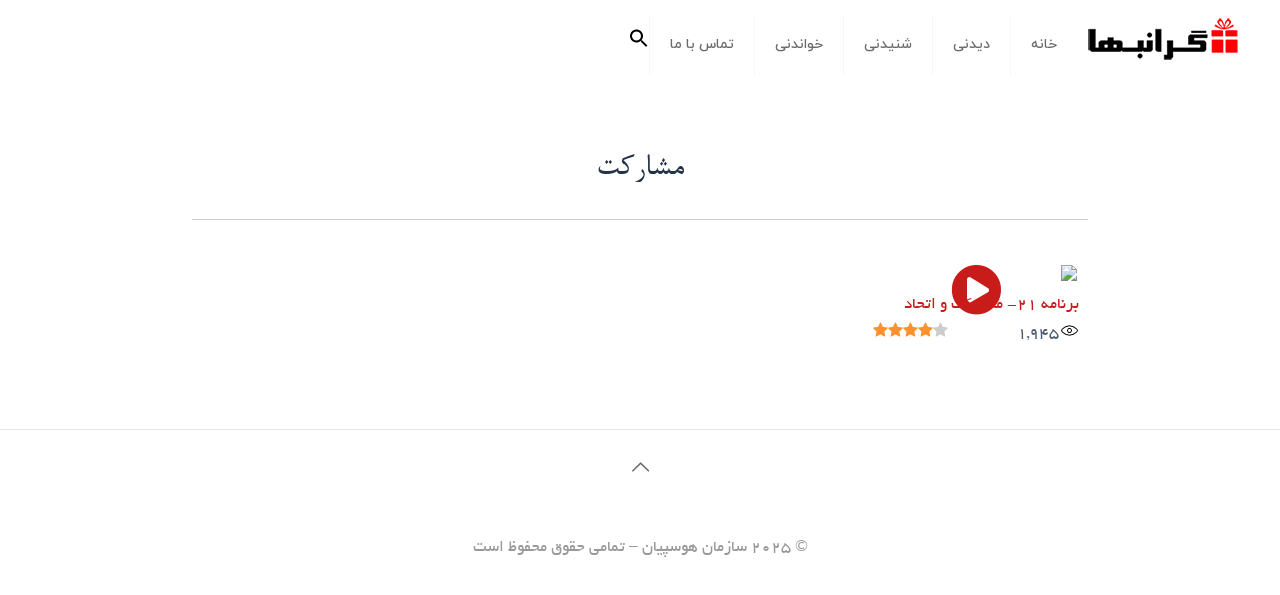

--- FILE ---
content_type: text/html; charset=UTF-8
request_url: https://geranbaha.com/video-tag/%D9%85%D8%B4%D8%A7%D8%B1%DA%A9%D8%AA/
body_size: 23713
content:
<!DOCTYPE html>
<html dir="rtl" lang="fa-IR" class="no-js" itemscope itemtype="https://schema.org/WebPage">

<head>

<meta charset="UTF-8" />
<link rel="alternate" hreflang="fa-IR" href="https://geranbaha.com/video-tag/%D9%85%D8%B4%D8%A7%D8%B1%DA%A9%D8%AA/"/>
<title>مشارکت &#8211; Geranbaha</title>
<meta name='robots' content='max-image-preview:large' />
	<style>img:is([sizes="auto" i], [sizes^="auto," i]) { contain-intrinsic-size: 3000px 1500px }</style>
	<link rel="preload" href="https://geranbaha.com/core/modules/rate-my-post/public/css/fonts/ratemypost.ttf" type="font/ttf" as="font" crossorigin="anonymous"><meta name="format-detection" content="telephone=no">
<meta name="viewport" content="width=device-width, initial-scale=1, maximum-scale=1" />
<link rel='dns-prefetch' href='//www.googletagmanager.com' />
<link rel='dns-prefetch' href='//fonts.googleapis.com' />
<link rel="alternate" type="application/rss+xml" title="Geranbaha &raquo; خوراک" href="https://geranbaha.com/feed/" />
<link rel="alternate" type="application/rss+xml" title="Geranbaha &raquo; خوراک دیدگاه‌ها" href="https://geranbaha.com/comments/feed/" />
<link rel="alternate" type="application/rss+xml" title="خوراک Geranbaha &raquo; مشارکت برچسب" href="https://geranbaha.com/video-tag/%d9%85%d8%b4%d8%a7%d8%b1%da%a9%d8%aa/feed/" />
		
							<script src="//www.googletagmanager.com/gtag/js?id=G-4DVGDZZMW0"  data-cfasync="false" data-wpfc-render="false" type="text/javascript" async></script>
			<script data-cfasync="false" data-wpfc-render="false" type="text/javascript">
				var mi_version = '9.8.0';
				var mi_track_user = true;
				var mi_no_track_reason = '';
								var MonsterInsightsDefaultLocations = {"page_location":"https:\/\/geranbaha.com\/video-tag\/%D9%85%D8%B4%D8%A7%D8%B1%DA%A9%D8%AA\/"};
								if ( typeof MonsterInsightsPrivacyGuardFilter === 'function' ) {
					var MonsterInsightsLocations = (typeof MonsterInsightsExcludeQuery === 'object') ? MonsterInsightsPrivacyGuardFilter( MonsterInsightsExcludeQuery ) : MonsterInsightsPrivacyGuardFilter( MonsterInsightsDefaultLocations );
				} else {
					var MonsterInsightsLocations = (typeof MonsterInsightsExcludeQuery === 'object') ? MonsterInsightsExcludeQuery : MonsterInsightsDefaultLocations;
				}

								var disableStrs = [
										'ga-disable-G-4DVGDZZMW0',
									];

				/* Function to detect opted out users */
				function __gtagTrackerIsOptedOut() {
					for (var index = 0; index < disableStrs.length; index++) {
						if (document.cookie.indexOf(disableStrs[index] + '=true') > -1) {
							return true;
						}
					}

					return false;
				}

				/* Disable tracking if the opt-out cookie exists. */
				if (__gtagTrackerIsOptedOut()) {
					for (var index = 0; index < disableStrs.length; index++) {
						window[disableStrs[index]] = true;
					}
				}

				/* Opt-out function */
				function __gtagTrackerOptout() {
					for (var index = 0; index < disableStrs.length; index++) {
						document.cookie = disableStrs[index] + '=true; expires=Thu, 31 Dec 2099 23:59:59 UTC; path=/';
						window[disableStrs[index]] = true;
					}
				}

				if ('undefined' === typeof gaOptout) {
					function gaOptout() {
						__gtagTrackerOptout();
					}
				}
								window.dataLayer = window.dataLayer || [];

				window.MonsterInsightsDualTracker = {
					helpers: {},
					trackers: {},
				};
				if (mi_track_user) {
					function __gtagDataLayer() {
						dataLayer.push(arguments);
					}

					function __gtagTracker(type, name, parameters) {
						if (!parameters) {
							parameters = {};
						}

						if (parameters.send_to) {
							__gtagDataLayer.apply(null, arguments);
							return;
						}

						if (type === 'event') {
														parameters.send_to = monsterinsights_frontend.v4_id;
							var hookName = name;
							if (typeof parameters['event_category'] !== 'undefined') {
								hookName = parameters['event_category'] + ':' + name;
							}

							if (typeof MonsterInsightsDualTracker.trackers[hookName] !== 'undefined') {
								MonsterInsightsDualTracker.trackers[hookName](parameters);
							} else {
								__gtagDataLayer('event', name, parameters);
							}
							
						} else {
							__gtagDataLayer.apply(null, arguments);
						}
					}

					__gtagTracker('js', new Date());
					__gtagTracker('set', {
						'developer_id.dZGIzZG': true,
											});
					if ( MonsterInsightsLocations.page_location ) {
						__gtagTracker('set', MonsterInsightsLocations);
					}
										__gtagTracker('config', 'G-4DVGDZZMW0', {"forceSSL":"true","link_attribution":"true"} );
										window.gtag = __gtagTracker;										(function () {
						/* https://developers.google.com/analytics/devguides/collection/analyticsjs/ */
						/* ga and __gaTracker compatibility shim. */
						var noopfn = function () {
							return null;
						};
						var newtracker = function () {
							return new Tracker();
						};
						var Tracker = function () {
							return null;
						};
						var p = Tracker.prototype;
						p.get = noopfn;
						p.set = noopfn;
						p.send = function () {
							var args = Array.prototype.slice.call(arguments);
							args.unshift('send');
							__gaTracker.apply(null, args);
						};
						var __gaTracker = function () {
							var len = arguments.length;
							if (len === 0) {
								return;
							}
							var f = arguments[len - 1];
							if (typeof f !== 'object' || f === null || typeof f.hitCallback !== 'function') {
								if ('send' === arguments[0]) {
									var hitConverted, hitObject = false, action;
									if ('event' === arguments[1]) {
										if ('undefined' !== typeof arguments[3]) {
											hitObject = {
												'eventAction': arguments[3],
												'eventCategory': arguments[2],
												'eventLabel': arguments[4],
												'value': arguments[5] ? arguments[5] : 1,
											}
										}
									}
									if ('pageview' === arguments[1]) {
										if ('undefined' !== typeof arguments[2]) {
											hitObject = {
												'eventAction': 'page_view',
												'page_path': arguments[2],
											}
										}
									}
									if (typeof arguments[2] === 'object') {
										hitObject = arguments[2];
									}
									if (typeof arguments[5] === 'object') {
										Object.assign(hitObject, arguments[5]);
									}
									if ('undefined' !== typeof arguments[1].hitType) {
										hitObject = arguments[1];
										if ('pageview' === hitObject.hitType) {
											hitObject.eventAction = 'page_view';
										}
									}
									if (hitObject) {
										action = 'timing' === arguments[1].hitType ? 'timing_complete' : hitObject.eventAction;
										hitConverted = mapArgs(hitObject);
										__gtagTracker('event', action, hitConverted);
									}
								}
								return;
							}

							function mapArgs(args) {
								var arg, hit = {};
								var gaMap = {
									'eventCategory': 'event_category',
									'eventAction': 'event_action',
									'eventLabel': 'event_label',
									'eventValue': 'event_value',
									'nonInteraction': 'non_interaction',
									'timingCategory': 'event_category',
									'timingVar': 'name',
									'timingValue': 'value',
									'timingLabel': 'event_label',
									'page': 'page_path',
									'location': 'page_location',
									'title': 'page_title',
									'referrer' : 'page_referrer',
								};
								for (arg in args) {
																		if (!(!args.hasOwnProperty(arg) || !gaMap.hasOwnProperty(arg))) {
										hit[gaMap[arg]] = args[arg];
									} else {
										hit[arg] = args[arg];
									}
								}
								return hit;
							}

							try {
								f.hitCallback();
							} catch (ex) {
							}
						};
						__gaTracker.create = newtracker;
						__gaTracker.getByName = newtracker;
						__gaTracker.getAll = function () {
							return [];
						};
						__gaTracker.remove = noopfn;
						__gaTracker.loaded = true;
						window['__gaTracker'] = __gaTracker;
					})();
									} else {
										console.log("");
					(function () {
						function __gtagTracker() {
							return null;
						}

						window['__gtagTracker'] = __gtagTracker;
						window['gtag'] = __gtagTracker;
					})();
									}
			</script>
			
							
		<script type="text/javascript">
/* <![CDATA[ */
window._wpemojiSettings = {"baseUrl":"https:\/\/s.w.org\/images\/core\/emoji\/16.0.1\/72x72\/","ext":".png","svgUrl":"https:\/\/s.w.org\/images\/core\/emoji\/16.0.1\/svg\/","svgExt":".svg","source":{"concatemoji":"https:\/\/geranbaha.com\/lib\/js\/wp-emoji-release.min.js"}};
/*! This file is auto-generated */
!function(s,n){var o,i,e;function c(e){try{var t={supportTests:e,timestamp:(new Date).valueOf()};sessionStorage.setItem(o,JSON.stringify(t))}catch(e){}}function p(e,t,n){e.clearRect(0,0,e.canvas.width,e.canvas.height),e.fillText(t,0,0);var t=new Uint32Array(e.getImageData(0,0,e.canvas.width,e.canvas.height).data),a=(e.clearRect(0,0,e.canvas.width,e.canvas.height),e.fillText(n,0,0),new Uint32Array(e.getImageData(0,0,e.canvas.width,e.canvas.height).data));return t.every(function(e,t){return e===a[t]})}function u(e,t){e.clearRect(0,0,e.canvas.width,e.canvas.height),e.fillText(t,0,0);for(var n=e.getImageData(16,16,1,1),a=0;a<n.data.length;a++)if(0!==n.data[a])return!1;return!0}function f(e,t,n,a){switch(t){case"flag":return n(e,"\ud83c\udff3\ufe0f\u200d\u26a7\ufe0f","\ud83c\udff3\ufe0f\u200b\u26a7\ufe0f")?!1:!n(e,"\ud83c\udde8\ud83c\uddf6","\ud83c\udde8\u200b\ud83c\uddf6")&&!n(e,"\ud83c\udff4\udb40\udc67\udb40\udc62\udb40\udc65\udb40\udc6e\udb40\udc67\udb40\udc7f","\ud83c\udff4\u200b\udb40\udc67\u200b\udb40\udc62\u200b\udb40\udc65\u200b\udb40\udc6e\u200b\udb40\udc67\u200b\udb40\udc7f");case"emoji":return!a(e,"\ud83e\udedf")}return!1}function g(e,t,n,a){var r="undefined"!=typeof WorkerGlobalScope&&self instanceof WorkerGlobalScope?new OffscreenCanvas(300,150):s.createElement("canvas"),o=r.getContext("2d",{willReadFrequently:!0}),i=(o.textBaseline="top",o.font="600 32px Arial",{});return e.forEach(function(e){i[e]=t(o,e,n,a)}),i}function t(e){var t=s.createElement("script");t.src=e,t.defer=!0,s.head.appendChild(t)}"undefined"!=typeof Promise&&(o="wpEmojiSettingsSupports",i=["flag","emoji"],n.supports={everything:!0,everythingExceptFlag:!0},e=new Promise(function(e){s.addEventListener("DOMContentLoaded",e,{once:!0})}),new Promise(function(t){var n=function(){try{var e=JSON.parse(sessionStorage.getItem(o));if("object"==typeof e&&"number"==typeof e.timestamp&&(new Date).valueOf()<e.timestamp+604800&&"object"==typeof e.supportTests)return e.supportTests}catch(e){}return null}();if(!n){if("undefined"!=typeof Worker&&"undefined"!=typeof OffscreenCanvas&&"undefined"!=typeof URL&&URL.createObjectURL&&"undefined"!=typeof Blob)try{var e="postMessage("+g.toString()+"("+[JSON.stringify(i),f.toString(),p.toString(),u.toString()].join(",")+"));",a=new Blob([e],{type:"text/javascript"}),r=new Worker(URL.createObjectURL(a),{name:"wpTestEmojiSupports"});return void(r.onmessage=function(e){c(n=e.data),r.terminate(),t(n)})}catch(e){}c(n=g(i,f,p,u))}t(n)}).then(function(e){for(var t in e)n.supports[t]=e[t],n.supports.everything=n.supports.everything&&n.supports[t],"flag"!==t&&(n.supports.everythingExceptFlag=n.supports.everythingExceptFlag&&n.supports[t]);n.supports.everythingExceptFlag=n.supports.everythingExceptFlag&&!n.supports.flag,n.DOMReady=!1,n.readyCallback=function(){n.DOMReady=!0}}).then(function(){return e}).then(function(){var e;n.supports.everything||(n.readyCallback(),(e=n.source||{}).concatemoji?t(e.concatemoji):e.wpemoji&&e.twemoji&&(t(e.twemoji),t(e.wpemoji)))}))}((window,document),window._wpemojiSettings);
/* ]]> */
</script>
		<style type="text/css">
			.epvc-eye {
				margin-right: 3px;
				width: 13px;
				display: inline-block;
				height: 13px;
				border: solid 1px #000;
				border-radius:  75% 15%;
				position: relative;
				transform: rotate(45deg);
			}
			.epvc-eye:before {
				content: '';
				display: block;
				position: absolute;
				width: 5px;
				height: 5px;
				border: solid 1px #000;
				border-radius: 50%;
				left: 3px;
				top: 3px;
			}
		</style>
			
	<style id='wp-emoji-styles-inline-css' type='text/css'>

	img.wp-smiley, img.emoji {
		display: inline !important;
		border: none !important;
		box-shadow: none !important;
		height: 1em !important;
		width: 1em !important;
		margin: 0 0.07em !important;
		vertical-align: -0.1em !important;
		background: none !important;
		padding: 0 !important;
	}
</style>
<link rel='stylesheet' id='wp-block-library-rtl-css' href='https://geranbaha.com/lib/css/dist/block-library/style-rtl.min.css' type='text/css' media='all' />
<style id='classic-theme-styles-inline-css' type='text/css'>
/*! This file is auto-generated */
.wp-block-button__link{color:#fff;background-color:#32373c;border-radius:9999px;box-shadow:none;text-decoration:none;padding:calc(.667em + 2px) calc(1.333em + 2px);font-size:1.125em}.wp-block-file__button{background:#32373c;color:#fff;text-decoration:none}
</style>
<style id='pdfp-pdfposter-style-inline-css' type='text/css'>
.wp-block-pdfp-pdf-poster{overflow:hidden}.pdfp_wrapper .pdf{position:relative}.pdfp_wrapper.pdfp_popup_enabled .iframe_wrapper{display:none}.pdfp_wrapper.pdfp_popup_enabled .iframe_wrapper:fullscreen{display:block}.pdfp_wrapper .iframe_wrapper{height:100%;width:100%}.pdfp_wrapper .iframe_wrapper:fullscreen iframe{height:100vh!important}.pdfp_wrapper .iframe_wrapper iframe{width:100%}.pdfp_wrapper .iframe_wrapper .close{background:#fff;border:1px solid #ddd;border-radius:3px;color:#222;cursor:pointer;display:none;font-family:sans-serif;font-size:36px;line-height:100%;padding:0 7px;position:absolute;right:12px;top:35px;z-index:9999}.pdfp_wrapper .iframe_wrapper:fullscreen .close{display:block}.pdfp_wrapper .pdfp_fullscreen_close{display:none}.pdfp_wrapper.pdfp_fullscreen_opened .pdfp_fullscreen_close{align-items:center;background:#fff;border-radius:3px;color:#222;cursor:pointer;display:flex;font-size:35px;height:30px;justify-content:center;overflow:hidden;padding-bottom:4px;position:fixed;right:20px;top:20px;width:32px}.pdfp_wrapper.pdfp_fullscreen_opened .pdfp_fullscreen_overlay{background:#2229;height:100%;left:0;position:fixed;top:0;width:100%}.pdfp_wrapper.pdfp_fullscreen_opened .iframe_wrapper{display:block;height:90vh;left:50%;max-width:95%;position:fixed;top:50%;transform:translate(-50%,-50%);width:900px;z-index:99999999999}.pdfp_wrapper iframe{border:none;outline:none}.pdfp-adobe-viewer{border:1px solid #ddd;border-radius:3px;cursor:pointer;outline:none;text-decoration:none}.pdfp_download{margin-right:15px}.cta_wrapper{display:flex;gap:10px;margin-bottom:10px;text-align:left}.cta_wrapper a{text-decoration:none!important}.cta_wrapper button{cursor:pointer}.pdfp_wrapper p{margin:10px 0;text-align:center}.popout-disabled{height:50px;position:absolute;right:12px;top:12px;width:50px}.pdfp_wrapper iframe{max-width:100%}.ViewSDK_hideOverflow[data-align=center]{margin-left:auto;margin-right:auto}.ViewSDK_hideOverflow[data-align=left]{margin-right:auto}.ViewSDK_hideOverflow[data-align=right]{margin-left:auto}@media screen and (max-width:768px){.pdfp_wrapper iframe{height:calc(100vw + 120px)}}@media screen and (max-width:576px){.cta_wrapper .pdfp_download{margin-bottom:10px;margin-right:0}.cta_wrapper .pdfp_download button{margin-right:0!important}.cta_wrapper{align-items:center;display:flex;flex-direction:column}}
.pdfp_wrapper .pdf{position:relative}.pdfp_wrapper .iframe_wrapper{height:100%;width:100%}.pdfp_wrapper .iframe_wrapper:fullscreen iframe{height:100vh!important}.pdfp_wrapper .iframe_wrapper iframe{width:100%}.pdfp_wrapper .iframe_wrapper .close{background:#fff;border:1px solid #ddd;border-radius:3px;color:#222;cursor:pointer;display:none;font-family:sans-serif;font-size:36px;line-height:100%;padding:0 7px;position:absolute;right:12px;top:35px;z-index:9999}.pdfp_wrapper .iframe_wrapper:fullscreen .close{display:block}.pdfp-adobe-viewer{border:1px solid #ddd;border-radius:3px;cursor:pointer;outline:none;text-decoration:none}.pdfp_download{margin-right:15px}.cta_wrapper{margin-bottom:10px}.pdfp_wrapper p{margin:10px 0;text-align:center}.popout-disabled{height:50px;position:absolute;right:12px;top:12px;width:50px}@media screen and (max-width:768px){.pdfp_wrapper iframe{height:calc(100vw + 120px)}}.ViewSDK_hideOverflow[data-align=center]{margin-left:auto;margin-right:auto}.ViewSDK_hideOverflow[data-align=left]{margin-right:auto}.ViewSDK_hideOverflow[data-align=right]{margin-left:auto}@media screen and (max-width:768px){.pdfp_wrapper iframe{height:calc(100vw + 120px)!important}}@media screen and (max-width:576px){.cta_wrapper .pdfp_download{margin-bottom:10px;margin-right:0}.cta_wrapper .pdfp_download button{margin-right:0!important}.cta_wrapper{align-items:center;display:flex;flex-direction:column}}

</style>
<link rel='stylesheet' id='coblocks-frontend-css' href='https://geranbaha.com/core/modules/554be06a03/dist/style-coblocks-1-rtl.css' type='text/css' media='all' />
<link rel='stylesheet' id='coblocks-extensions-css' href='https://geranbaha.com/core/modules/554be06a03/dist/style-coblocks-extensions-rtl.css' type='text/css' media='all' />
<link rel='stylesheet' id='coblocks-animation-css' href='https://geranbaha.com/core/modules/554be06a03/dist/style-coblocks-animation-rtl.css' type='text/css' media='all' />
<link rel='stylesheet' id='rate-my-post-css' href='https://geranbaha.com/core/modules/rate-my-post/public/css/rate-my-post.min.css' type='text/css' media='all' />
<style id='rate-my-post-inline-css' type='text/css'>
.rmp-rating-widget .rmp-icon--ratings {  font-size: 20px;}
.rmp-rating-widget .rmp-icon--ratings {  font-size: 20px;}
</style>
<style id='global-styles-inline-css' type='text/css'>
:root{--wp--preset--aspect-ratio--square: 1;--wp--preset--aspect-ratio--4-3: 4/3;--wp--preset--aspect-ratio--3-4: 3/4;--wp--preset--aspect-ratio--3-2: 3/2;--wp--preset--aspect-ratio--2-3: 2/3;--wp--preset--aspect-ratio--16-9: 16/9;--wp--preset--aspect-ratio--9-16: 9/16;--wp--preset--color--black: #000000;--wp--preset--color--cyan-bluish-gray: #abb8c3;--wp--preset--color--white: #ffffff;--wp--preset--color--pale-pink: #f78da7;--wp--preset--color--vivid-red: #cf2e2e;--wp--preset--color--luminous-vivid-orange: #ff6900;--wp--preset--color--luminous-vivid-amber: #fcb900;--wp--preset--color--light-green-cyan: #7bdcb5;--wp--preset--color--vivid-green-cyan: #00d084;--wp--preset--color--pale-cyan-blue: #8ed1fc;--wp--preset--color--vivid-cyan-blue: #0693e3;--wp--preset--color--vivid-purple: #9b51e0;--wp--preset--gradient--vivid-cyan-blue-to-vivid-purple: linear-gradient(135deg,rgba(6,147,227,1) 0%,rgb(155,81,224) 100%);--wp--preset--gradient--light-green-cyan-to-vivid-green-cyan: linear-gradient(135deg,rgb(122,220,180) 0%,rgb(0,208,130) 100%);--wp--preset--gradient--luminous-vivid-amber-to-luminous-vivid-orange: linear-gradient(135deg,rgba(252,185,0,1) 0%,rgba(255,105,0,1) 100%);--wp--preset--gradient--luminous-vivid-orange-to-vivid-red: linear-gradient(135deg,rgba(255,105,0,1) 0%,rgb(207,46,46) 100%);--wp--preset--gradient--very-light-gray-to-cyan-bluish-gray: linear-gradient(135deg,rgb(238,238,238) 0%,rgb(169,184,195) 100%);--wp--preset--gradient--cool-to-warm-spectrum: linear-gradient(135deg,rgb(74,234,220) 0%,rgb(151,120,209) 20%,rgb(207,42,186) 40%,rgb(238,44,130) 60%,rgb(251,105,98) 80%,rgb(254,248,76) 100%);--wp--preset--gradient--blush-light-purple: linear-gradient(135deg,rgb(255,206,236) 0%,rgb(152,150,240) 100%);--wp--preset--gradient--blush-bordeaux: linear-gradient(135deg,rgb(254,205,165) 0%,rgb(254,45,45) 50%,rgb(107,0,62) 100%);--wp--preset--gradient--luminous-dusk: linear-gradient(135deg,rgb(255,203,112) 0%,rgb(199,81,192) 50%,rgb(65,88,208) 100%);--wp--preset--gradient--pale-ocean: linear-gradient(135deg,rgb(255,245,203) 0%,rgb(182,227,212) 50%,rgb(51,167,181) 100%);--wp--preset--gradient--electric-grass: linear-gradient(135deg,rgb(202,248,128) 0%,rgb(113,206,126) 100%);--wp--preset--gradient--midnight: linear-gradient(135deg,rgb(2,3,129) 0%,rgb(40,116,252) 100%);--wp--preset--font-size--small: 13px;--wp--preset--font-size--medium: 20px;--wp--preset--font-size--large: 36px;--wp--preset--font-size--x-large: 42px;--wp--preset--spacing--20: 0.44rem;--wp--preset--spacing--30: 0.67rem;--wp--preset--spacing--40: 1rem;--wp--preset--spacing--50: 1.5rem;--wp--preset--spacing--60: 2.25rem;--wp--preset--spacing--70: 3.38rem;--wp--preset--spacing--80: 5.06rem;--wp--preset--shadow--natural: 6px 6px 9px rgba(0, 0, 0, 0.2);--wp--preset--shadow--deep: 12px 12px 50px rgba(0, 0, 0, 0.4);--wp--preset--shadow--sharp: 6px 6px 0px rgba(0, 0, 0, 0.2);--wp--preset--shadow--outlined: 6px 6px 0px -3px rgba(255, 255, 255, 1), 6px 6px rgba(0, 0, 0, 1);--wp--preset--shadow--crisp: 6px 6px 0px rgba(0, 0, 0, 1);}:where(.is-layout-flex){gap: 0.5em;}:where(.is-layout-grid){gap: 0.5em;}body .is-layout-flex{display: flex;}.is-layout-flex{flex-wrap: wrap;align-items: center;}.is-layout-flex > :is(*, div){margin: 0;}body .is-layout-grid{display: grid;}.is-layout-grid > :is(*, div){margin: 0;}:where(.wp-block-columns.is-layout-flex){gap: 2em;}:where(.wp-block-columns.is-layout-grid){gap: 2em;}:where(.wp-block-post-template.is-layout-flex){gap: 1.25em;}:where(.wp-block-post-template.is-layout-grid){gap: 1.25em;}.has-black-color{color: var(--wp--preset--color--black) !important;}.has-cyan-bluish-gray-color{color: var(--wp--preset--color--cyan-bluish-gray) !important;}.has-white-color{color: var(--wp--preset--color--white) !important;}.has-pale-pink-color{color: var(--wp--preset--color--pale-pink) !important;}.has-vivid-red-color{color: var(--wp--preset--color--vivid-red) !important;}.has-luminous-vivid-orange-color{color: var(--wp--preset--color--luminous-vivid-orange) !important;}.has-luminous-vivid-amber-color{color: var(--wp--preset--color--luminous-vivid-amber) !important;}.has-light-green-cyan-color{color: var(--wp--preset--color--light-green-cyan) !important;}.has-vivid-green-cyan-color{color: var(--wp--preset--color--vivid-green-cyan) !important;}.has-pale-cyan-blue-color{color: var(--wp--preset--color--pale-cyan-blue) !important;}.has-vivid-cyan-blue-color{color: var(--wp--preset--color--vivid-cyan-blue) !important;}.has-vivid-purple-color{color: var(--wp--preset--color--vivid-purple) !important;}.has-black-background-color{background-color: var(--wp--preset--color--black) !important;}.has-cyan-bluish-gray-background-color{background-color: var(--wp--preset--color--cyan-bluish-gray) !important;}.has-white-background-color{background-color: var(--wp--preset--color--white) !important;}.has-pale-pink-background-color{background-color: var(--wp--preset--color--pale-pink) !important;}.has-vivid-red-background-color{background-color: var(--wp--preset--color--vivid-red) !important;}.has-luminous-vivid-orange-background-color{background-color: var(--wp--preset--color--luminous-vivid-orange) !important;}.has-luminous-vivid-amber-background-color{background-color: var(--wp--preset--color--luminous-vivid-amber) !important;}.has-light-green-cyan-background-color{background-color: var(--wp--preset--color--light-green-cyan) !important;}.has-vivid-green-cyan-background-color{background-color: var(--wp--preset--color--vivid-green-cyan) !important;}.has-pale-cyan-blue-background-color{background-color: var(--wp--preset--color--pale-cyan-blue) !important;}.has-vivid-cyan-blue-background-color{background-color: var(--wp--preset--color--vivid-cyan-blue) !important;}.has-vivid-purple-background-color{background-color: var(--wp--preset--color--vivid-purple) !important;}.has-black-border-color{border-color: var(--wp--preset--color--black) !important;}.has-cyan-bluish-gray-border-color{border-color: var(--wp--preset--color--cyan-bluish-gray) !important;}.has-white-border-color{border-color: var(--wp--preset--color--white) !important;}.has-pale-pink-border-color{border-color: var(--wp--preset--color--pale-pink) !important;}.has-vivid-red-border-color{border-color: var(--wp--preset--color--vivid-red) !important;}.has-luminous-vivid-orange-border-color{border-color: var(--wp--preset--color--luminous-vivid-orange) !important;}.has-luminous-vivid-amber-border-color{border-color: var(--wp--preset--color--luminous-vivid-amber) !important;}.has-light-green-cyan-border-color{border-color: var(--wp--preset--color--light-green-cyan) !important;}.has-vivid-green-cyan-border-color{border-color: var(--wp--preset--color--vivid-green-cyan) !important;}.has-pale-cyan-blue-border-color{border-color: var(--wp--preset--color--pale-cyan-blue) !important;}.has-vivid-cyan-blue-border-color{border-color: var(--wp--preset--color--vivid-cyan-blue) !important;}.has-vivid-purple-border-color{border-color: var(--wp--preset--color--vivid-purple) !important;}.has-vivid-cyan-blue-to-vivid-purple-gradient-background{background: var(--wp--preset--gradient--vivid-cyan-blue-to-vivid-purple) !important;}.has-light-green-cyan-to-vivid-green-cyan-gradient-background{background: var(--wp--preset--gradient--light-green-cyan-to-vivid-green-cyan) !important;}.has-luminous-vivid-amber-to-luminous-vivid-orange-gradient-background{background: var(--wp--preset--gradient--luminous-vivid-amber-to-luminous-vivid-orange) !important;}.has-luminous-vivid-orange-to-vivid-red-gradient-background{background: var(--wp--preset--gradient--luminous-vivid-orange-to-vivid-red) !important;}.has-very-light-gray-to-cyan-bluish-gray-gradient-background{background: var(--wp--preset--gradient--very-light-gray-to-cyan-bluish-gray) !important;}.has-cool-to-warm-spectrum-gradient-background{background: var(--wp--preset--gradient--cool-to-warm-spectrum) !important;}.has-blush-light-purple-gradient-background{background: var(--wp--preset--gradient--blush-light-purple) !important;}.has-blush-bordeaux-gradient-background{background: var(--wp--preset--gradient--blush-bordeaux) !important;}.has-luminous-dusk-gradient-background{background: var(--wp--preset--gradient--luminous-dusk) !important;}.has-pale-ocean-gradient-background{background: var(--wp--preset--gradient--pale-ocean) !important;}.has-electric-grass-gradient-background{background: var(--wp--preset--gradient--electric-grass) !important;}.has-midnight-gradient-background{background: var(--wp--preset--gradient--midnight) !important;}.has-small-font-size{font-size: var(--wp--preset--font-size--small) !important;}.has-medium-font-size{font-size: var(--wp--preset--font-size--medium) !important;}.has-large-font-size{font-size: var(--wp--preset--font-size--large) !important;}.has-x-large-font-size{font-size: var(--wp--preset--font-size--x-large) !important;}
:where(.wp-block-post-template.is-layout-flex){gap: 1.25em;}:where(.wp-block-post-template.is-layout-grid){gap: 1.25em;}
:where(.wp-block-columns.is-layout-flex){gap: 2em;}:where(.wp-block-columns.is-layout-grid){gap: 2em;}
:root :where(.wp-block-pullquote){font-size: 1.5em;line-height: 1.6;}
</style>
<link rel='stylesheet' id='pdfp-public-css' href='https://geranbaha.com/core/modules/pdf-poster/build/public.css' type='text/css' media='all' />
<link rel='stylesheet' id='kk-star-ratings-css' href='https://geranbaha.com/core/modules/kk-star-ratings/src/core/public/css/kk-star-ratings.min.css' type='text/css' media='all' />
<link rel='stylesheet' id='ivory-search-styles-css' href='https://geranbaha.com/core/modules/add-search-to-menu/public/css/ivory-search.min.css' type='text/css' media='all' />
<link rel='stylesheet' id='wp-components-rtl-css' href='https://geranbaha.com/lib/css/dist/components/style-rtl.min.css' type='text/css' media='all' />
<link rel='stylesheet' id='godaddy-styles-css' href='https://geranbaha.com/core/modules/554be06a03/includes/Dependencies/GoDaddy/Styles/build/latest.css' type='text/css' media='all' />
<link rel='stylesheet' id='mega-theme-icon-css' href='https://geranbaha.com/core/modules/ccc473c329/mega-theme/includes/icon/style.css' type='text/css' media='all' />
<link rel='stylesheet' id='mfn-be-css' href='https://geranbaha.com/core/views/febf425533/css/be.css' type='text/css' media='all' />
<link rel='stylesheet' id='mfn-animations-css' href='https://geranbaha.com/core/views/febf425533/assets/animations/animations.min.css' type='text/css' media='all' />
<link rel='stylesheet' id='mfn-font-awesome-css' href='https://geranbaha.com/core/views/febf425533/fonts/fontawesome/fontawesome.css' type='text/css' media='all' />
<link rel='stylesheet' id='mfn-jplayer-css' href='https://geranbaha.com/core/views/febf425533/assets/jplayer/css/jplayer.blue.monday.css' type='text/css' media='all' />
<link rel='stylesheet' id='mfn-responsive-css' href='https://geranbaha.com/core/views/febf425533/css/responsive.css' type='text/css' media='all' />
<link rel='stylesheet' id='mfn-font-button-css' href='https://fonts.googleapis.com/css?family=Jost%3A400%2C500&#038;display=swap' type='text/css' media='all' />
<style id='mfn-dynamic-inline-css' type='text/css'>
html{background-color: #ffffff;}#Wrapper,#Content{background-color: #ffffff;}body:not(.template-slider) #Header{min-height: 0px;}body.header-below:not(.template-slider) #Header{padding-top: 0px;}#Subheader {padding: 220px 0 300px;}#Footer .widgets_wrapper {padding: 25;}body, button, span.date_label, .timeline_items li h3 span, input[type="submit"], input[type="reset"], input[type="button"],input[type="text"], input[type="password"], input[type="tel"], input[type="email"], textarea, select, .offer_li .title h3 {font-family: "iranyekan", Helvetica, Arial, sans-serif;}#menu > ul > li > a, a.action_button, #overlay-menu ul li a {font-family: "iranyekan", Helvetica, Arial, sans-serif;}#Subheader .title {font-family: "iranyekan", Helvetica, Arial, sans-serif;}h1, h2, h3, h4, .text-logo #logo {font-family: "iranyekan", Helvetica, Arial, sans-serif;}h5, h6 {font-family: "iranyekan", Helvetica, Arial, sans-serif;}blockquote {font-family: "iranyekan", Helvetica, Arial, sans-serif;}.chart_box .chart .num, .counter .desc_wrapper .number-wrapper, .how_it_works .image .number,.pricing-box .plan-header .price, .quick_fact .number-wrapper, .woocommerce .product div.entry-summary .price {font-family: "iranyekan", Helvetica, Arial, sans-serif;}body {font-size: 17px;line-height: 29px;font-weight: 400;letter-spacing: 0px;}.big {font-size: 18px;line-height: 30px;font-weight: 400;letter-spacing: 0px;}#menu > ul > li > a, a.action_button, #overlay-menu ul li a{font-size: 14px;font-weight: 500;letter-spacing: 0px;}#overlay-menu ul li a{line-height: 21px;}#Subheader .title {font-size: 100px;line-height: 100px;font-weight: 500;letter-spacing: 0px;}h1, .text-logo #logo {font-size: 100px;line-height: 100px;font-weight: 500;letter-spacing: 0px;}h2 {font-size: 70px;line-height: 80px;font-weight: 500;letter-spacing: 0px;}h3 {font-size: 40px;line-height: 50px;font-weight: 500;letter-spacing: 0px;}h4 {font-size: 35px;line-height: 45px;font-weight: 500;letter-spacing: 0px;}h5 {font-size: 22px;line-height: 32px;font-weight: 400;letter-spacing: 0px;}h6 {font-size: 17px;line-height: 29px;font-weight: 500;letter-spacing: 0px;}#Intro .intro-title {font-size: 70px;line-height: 70px;font-weight: 400;letter-spacing: 0px;}@media only screen and (min-width: 768px) and (max-width: 959px){body {font-size: 14px;line-height: 25px;letter-spacing: 0px;}.big {font-size: 15px;line-height: 26px;letter-spacing: 0px;}#menu > ul > li > a, a.action_button, #overlay-menu ul li a {font-size: 13px;letter-spacing: 0px;}#overlay-menu ul li a{line-height: 19.5px;letter-spacing: 0px;}#Subheader .title {font-size: 85px;line-height: 85px;letter-spacing: 0px;}h1, .text-logo #logo {font-size: 85px;line-height: 85px;letter-spacing: 0px;}h2 {font-size: 60px;line-height: 68px;letter-spacing: 0px;}h3 {font-size: 34px;line-height: 43px;letter-spacing: 0px;}h4 {font-size: 30px;line-height: 38px;letter-spacing: 0px;}h5 {font-size: 19px;line-height: 27px;letter-spacing: 0px;}h6 {font-size: 14px;line-height: 25px;letter-spacing: 0px;}#Intro .intro-title {font-size: 60px;line-height: 60px;letter-spacing: 0px;}blockquote { font-size: 15px;}.chart_box .chart .num { font-size: 45px; line-height: 45px; }.counter .desc_wrapper .number-wrapper { font-size: 45px; line-height: 45px;}.counter .desc_wrapper .title { font-size: 14px; line-height: 18px;}.faq .question .title { font-size: 14px; }.fancy_heading .title { font-size: 38px; line-height: 38px; }.offer .offer_li .desc_wrapper .title h3 { font-size: 32px; line-height: 32px; }.offer_thumb_ul li.offer_thumb_li .desc_wrapper .title h3 {font-size: 32px; line-height: 32px; }.pricing-box .plan-header h2 { font-size: 27px; line-height: 27px; }.pricing-box .plan-header .price > span { font-size: 40px; line-height: 40px; }.pricing-box .plan-header .price sup.currency { font-size: 18px; line-height: 18px; }.pricing-box .plan-header .price sup.period { font-size: 14px; line-height: 14px;}.quick_fact .number { font-size: 80px; line-height: 80px;}.trailer_box .desc h2 { font-size: 27px; line-height: 27px; }.widget > h3 { font-size: 17px; line-height: 20px; }}@media only screen and (min-width: 480px) and (max-width: 767px){body {font-size: 13px;line-height: 22px;letter-spacing: 0px;}.big {font-size: 14px;line-height: 23px;letter-spacing: 0px;}#menu > ul > li > a, a.action_button, #overlay-menu ul li a {font-size: 13px;letter-spacing: 0px;}#overlay-menu ul li a{line-height: 19.5px;letter-spacing: 0px;}#Subheader .title {font-size: 75px;line-height: 75px;letter-spacing: 0px;}h1, .text-logo #logo {font-size: 75px;line-height: 75px;letter-spacing: 0px;}h2 {font-size: 53px;line-height: 60px;letter-spacing: 0px;}h3 {font-size: 30px;line-height: 38px;letter-spacing: 0px;}h4 {font-size: 26px;line-height: 34px;letter-spacing: 0px;}h5 {font-size: 17px;line-height: 24px;letter-spacing: 0px;}h6 {font-size: 13px;line-height: 22px;letter-spacing: 0px;}#Intro .intro-title {font-size: 53px;line-height: 53px;letter-spacing: 0px;}blockquote { font-size: 14px;}.chart_box .chart .num { font-size: 40px; line-height: 40px; }.counter .desc_wrapper .number-wrapper { font-size: 40px; line-height: 40px;}.counter .desc_wrapper .title { font-size: 13px; line-height: 16px;}.faq .question .title { font-size: 13px; }.fancy_heading .title { font-size: 34px; line-height: 34px; }.offer .offer_li .desc_wrapper .title h3 { font-size: 28px; line-height: 28px; }.offer_thumb_ul li.offer_thumb_li .desc_wrapper .title h3 {font-size: 28px; line-height: 28px; }.pricing-box .plan-header h2 { font-size: 24px; line-height: 24px; }.pricing-box .plan-header .price > span { font-size: 34px; line-height: 34px; }.pricing-box .plan-header .price sup.currency { font-size: 16px; line-height: 16px; }.pricing-box .plan-header .price sup.period { font-size: 13px; line-height: 13px;}.quick_fact .number { font-size: 70px; line-height: 70px;}.trailer_box .desc h2 { font-size: 24px; line-height: 24px; }.widget > h3 { font-size: 16px; line-height: 19px; }}@media only screen and (max-width: 479px){body {font-size: 13px;line-height: 19px;letter-spacing: 0px;}.big {font-size: 13px;line-height: 19px;letter-spacing: 0px;}#menu > ul > li > a, a.action_button, #overlay-menu ul li a {font-size: 13px;letter-spacing: 0px;}#overlay-menu ul li a{line-height: 19.5px;letter-spacing: 0px;}#Subheader .title {font-size: 60px;line-height: 60px;letter-spacing: 0px;}h1, .text-logo #logo {font-size: 60px;line-height: 60px;letter-spacing: 0px;}h2 {font-size: 42px;line-height: 48px;letter-spacing: 0px;}h3 {font-size: 24px;line-height: 30px;letter-spacing: 0px;}h4 {font-size: 21px;line-height: 27px;letter-spacing: 0px;}h5 {font-size: 13px;line-height: 19px;letter-spacing: 0px;}h6 {font-size: 13px;line-height: 19px;letter-spacing: 0px;}#Intro .intro-title {font-size: 42px;line-height: 42px;letter-spacing: 0px;}blockquote { font-size: 13px;}.chart_box .chart .num { font-size: 35px; line-height: 35px; }.counter .desc_wrapper .number-wrapper { font-size: 35px; line-height: 35px;}.counter .desc_wrapper .title { font-size: 13px; line-height: 26px;}.faq .question .title { font-size: 13px; }.fancy_heading .title { font-size: 30px; line-height: 30px; }.offer .offer_li .desc_wrapper .title h3 { font-size: 26px; line-height: 26px; }.offer_thumb_ul li.offer_thumb_li .desc_wrapper .title h3 {font-size: 26px; line-height: 26px; }.pricing-box .plan-header h2 { font-size: 21px; line-height: 21px; }.pricing-box .plan-header .price > span { font-size: 32px; line-height: 32px; }.pricing-box .plan-header .price sup.currency { font-size: 14px; line-height: 14px; }.pricing-box .plan-header .price sup.period { font-size: 13px; line-height: 13px;}.quick_fact .number { font-size: 60px; line-height: 60px;}.trailer_box .desc h2 { font-size: 21px; line-height: 21px; }.widget > h3 { font-size: 15px; line-height: 18px; }}.with_aside .sidebar.columns {width: 23%;}.with_aside .sections_group {width: 77%;}.aside_both .sidebar.columns {width: 18%;}.aside_both .sidebar.sidebar-1{margin-left: -82%;}.aside_both .sections_group {width: 64%;margin-left: 18%;}@media only screen and (min-width:1240px){#Wrapper, .with_aside .content_wrapper {max-width: 1366px;}.section_wrapper, .container {max-width: 1346px;}.layout-boxed.header-boxed #Top_bar.is-sticky{max-width: 1366px;}}@media only screen and (max-width: 767px){.section_wrapper,.container,.four.columns .widget-area { max-width: 480px !important; }}.button-default .button, .button-flat .button, .button-round .button {background-color: #f7f7f7;color: #747474;}.button-stroke .button {border-color: #f7f7f7;color: #747474;}.button-stroke .button:hover{background-color: #f7f7f7;color: #fff;}.button-default .button_theme, .button-default button,.button-default input[type="button"], .button-default input[type="reset"], .button-default input[type="submit"],.button-flat .button_theme, .button-flat button,.button-flat input[type="button"], .button-flat input[type="reset"], .button-flat input[type="submit"],.button-round .button_theme, .button-round button,.button-round input[type="button"], .button-round input[type="reset"], .button-round input[type="submit"],.woocommerce #respond input#submit,.woocommerce a.button:not(.default),.woocommerce button.button,.woocommerce input.button,.woocommerce #respond input#submit:hover, .woocommerce a.button:hover, .woocommerce button.button:hover, .woocommerce input.button:hover{color: #ffffff;}.button-stroke .button_theme:hover,.button-stroke button:hover, .button-stroke input[type="submit"]:hover, .button-stroke input[type="reset"]:hover, .button-stroke input[type="button"]:hover,.button-stroke .woocommerce #respond input#submit:hover,.button-stroke .woocommerce a.button:not(.default):hover,.button-stroke .woocommerce button.button:hover,.button-stroke.woocommerce input.button:hover {color: #ffffff !important;}.button-stroke .button_theme:hover .button_icon i{color: #ffffff !important;}.button-default .single_add_to_cart_button, .button-flat .single_add_to_cart_button, .button-round .single_add_to_cart_button,.button-default .woocommerce .button:disabled, .button-flat .woocommerce .button:disabled, .button-round .woocommerce .button:disabled,.button-default .woocommerce .button.alt .button-flat .woocommerce .button.alt, .button-round .woocommerce .button.alt,.button-default a.remove, .button-flat a.remove, .button-round a.remove{color: #ffffff!important;}.action_button, .action_button:hover{background-color: #f7f7f7;color: #747474;}.button-stroke a.action_button{border-color: #f7f7f7;}.button-stroke a.action_button:hover{background-color: #f7f7f7!important;}.footer_button{color: #65666C!important;background-color:transparent;box-shadow:none!important;}.footer_button:after{display:none!important;}.button-custom .button,.button-custom .action_button,.button-custom .footer_button,.button-custom button,.button-custom input[type="button"],.button-custom input[type="reset"],.button-custom input[type="submit"],.button-custom .woocommerce #respond input#submit,.button-custom .woocommerce a.button,.button-custom .woocommerce button.button,.button-custom .woocommerce input.button{font-family: Jost;font-size: 20px;line-height: 20px;font-weight: 500;letter-spacing: 0px;padding: 15px 35px 15px 35px;border-width: 0px;border-radius: 35px;}.button-custom .button{color: #fa1414;background-color: #e3e6ee;border-color: transparent;}.button-custom .button:hover{color: #d10909;background-color: #d7dbe7;border-color: transparent;}.button-custom .button_theme,.button-custom button,.button-custom input[type="button"],.button-custom input[type="reset"],.button-custom input[type="submit"],.button-custom .woocommerce #respond input#submit,.button-custom .woocommerce a.button:not(.default),.button-custom .woocommerce button.button,.button-custom .woocommerce input.button{color: #ffffff;background-color: #c01010;border-color: transparent;}.button-custom .button_theme:hover,.button-custom button:hover,.button-custom input[type="button"]:hover,.button-custom input[type="reset"]:hover,.button-custom input[type="submit"]:hover,.button-custom .woocommerce #respond input#submit:hover,.button-custom .woocommerce a.button:not(.default):hover,.button-custom .woocommerce button.button:hover,.button-custom .woocommerce input.button:hover{color: #ffffff;background-color: #c30d0d;border-color: transparent;}.button-custom .action_button{color: #626262;background-color: #dbdddf;border-color: transparent;}.button-custom .action_button:hover{color: #626262;background-color: #d3d3d3;border-color: transparent;}.button-custom .single_add_to_cart_button,.button-custom .woocommerce .button:disabled,.button-custom .woocommerce .button.alt,.button-custom a.remove{line-height: 20px!important;padding: 15px 35px 15px 35px!important;color: #ffffff!important;background-color: #c01010!important;}.button-custom .single_add_to_cart_button:hover,.button-custom .woocommerce .button:disabled:hover,.button-custom .woocommerce .button.alt:hover,.button-custom a.remove:hover{color: #ffffff!important;background-color: #c30d0d!important;}#Top_bar #logo,.header-fixed #Top_bar #logo,.header-plain #Top_bar #logo,.header-transparent #Top_bar #logo {height: 60px;line-height: 60px;padding: 15px 0;}.logo-overflow #Top_bar:not(.is-sticky) .logo {height: 90px;}#Top_bar .menu > li > a {padding: 15px 0;}.menu-highlight:not(.header-creative) #Top_bar .menu > li > a {margin: 20px 0;}.header-plain:not(.menu-highlight) #Top_bar .menu > li > a span:not(.description) {line-height: 90px;}.header-fixed #Top_bar .menu > li > a {padding: 30px 0;}#Top_bar .top_bar_right,.header-plain #Top_bar .top_bar_right {height: 90px;}#Top_bar .top_bar_right_wrapper {top: 25px;}.header-plain #Top_bar a#header_cart,.header-plain #Top_bar a#search_button,.header-plain #Top_bar .wpml-languages {line-height: 90px;}.header-plain #Top_bar a.action_button {line-height: 90px!important;}@media only screen and (max-width: 767px){#Top_bar a.responsive-menu-toggle {top: 40px;}.mobile-header-mini #Top_bar #logo{height:50px!important;line-height:50px!important;margin:5px 0;}}.twentytwenty-before-label::before{content:"Before"}.twentytwenty-after-label::before{content:"After"}input[type="date"],input[type="email"],input[type="number"],input[type="password"],input[type="search"],input[type="tel"],input[type="text"],input[type="url"],select,textarea,.woocommerce .quantity input.qty{border-width: 0;box-shadow:unset;resize:none;}input[type="date"],input[type="email"],input[type="number"],input[type="password"],input[type="search"],input[type="tel"],input[type="text"],input[type="url"],select,textarea,.woocommerce .quantity input.qty{border-radius:10px}#Side_slide{right:-150px;width:150px;}#Side_slide.left{left:-150px;}.blog-teaser li .desc-wrapper .desc{background-position-y:-1px;}@media only screen and ( max-width: 767px ){body:not(.template-slider) #Header{min-height: ;}#Subheader{padding: ;}}@media only screen and (min-width: 1240px){body:not(.header-simple) #Top_bar #menu{display:block!important}.tr-menu #Top_bar #menu{background:none!important}#Top_bar .menu > li > ul.mfn-megamenu{width:984px}#Top_bar .menu > li > ul.mfn-megamenu > li{float:left}#Top_bar .menu > li > ul.mfn-megamenu > li.mfn-megamenu-cols-1{width:100%}#Top_bar .menu > li > ul.mfn-megamenu > li.mfn-megamenu-cols-2{width:50%}#Top_bar .menu > li > ul.mfn-megamenu > li.mfn-megamenu-cols-3{width:33.33%}#Top_bar .menu > li > ul.mfn-megamenu > li.mfn-megamenu-cols-4{width:25%}#Top_bar .menu > li > ul.mfn-megamenu > li.mfn-megamenu-cols-5{width:20%}#Top_bar .menu > li > ul.mfn-megamenu > li.mfn-megamenu-cols-6{width:16.66%}#Top_bar .menu > li > ul.mfn-megamenu > li > ul{display:block!important;position:inherit;left:auto;top:auto;border-width:0 1px 0 0}#Top_bar .menu > li > ul.mfn-megamenu > li:last-child > ul{border:0}#Top_bar .menu > li > ul.mfn-megamenu > li > ul li{width:auto}#Top_bar .menu > li > ul.mfn-megamenu a.mfn-megamenu-title{text-transform:uppercase;font-weight:400;background:none}#Top_bar .menu > li > ul.mfn-megamenu a .menu-arrow{display:none}.menuo-right #Top_bar .menu > li > ul.mfn-megamenu{left:auto;right:0}.menuo-right #Top_bar .menu > li > ul.mfn-megamenu-bg{box-sizing:border-box}#Top_bar .menu > li > ul.mfn-megamenu-bg{padding:20px 166px 20px 20px;background-repeat:no-repeat;background-position:right bottom}.rtl #Top_bar .menu > li > ul.mfn-megamenu-bg{padding-left:166px;padding-right:20px;background-position:left bottom}#Top_bar .menu > li > ul.mfn-megamenu-bg > li{background:none}#Top_bar .menu > li > ul.mfn-megamenu-bg > li a{border:none}#Top_bar .menu > li > ul.mfn-megamenu-bg > li > ul{background:none!important;-webkit-box-shadow:0 0 0 0;-moz-box-shadow:0 0 0 0;box-shadow:0 0 0 0}.mm-vertical #Top_bar .container{position:relative;}.mm-vertical #Top_bar .top_bar_left{position:static;}.mm-vertical #Top_bar .menu > li ul{box-shadow:0 0 0 0 transparent!important;background-image:none;}.mm-vertical #Top_bar .menu > li > ul.mfn-megamenu{width:98%!important;margin:0 1%;padding:20px 0;}.mm-vertical.header-plain #Top_bar .menu > li > ul.mfn-megamenu{width:100%!important;margin:0;}.mm-vertical #Top_bar .menu > li > ul.mfn-megamenu > li{display:table-cell;float:none!important;width:10%;padding:0 15px;border-right:1px solid rgba(0, 0, 0, 0.05);}.mm-vertical #Top_bar .menu > li > ul.mfn-megamenu > li:last-child{border-right-width:0}.mm-vertical #Top_bar .menu > li > ul.mfn-megamenu > li.hide-border{border-right-width:0}.mm-vertical #Top_bar .menu > li > ul.mfn-megamenu > li a{border-bottom-width:0;padding:9px 15px;line-height:120%;}.mm-vertical #Top_bar .menu > li > ul.mfn-megamenu a.mfn-megamenu-title{font-weight:700;}.rtl .mm-vertical #Top_bar .menu > li > ul.mfn-megamenu > li:first-child{border-right-width:0}.rtl .mm-vertical #Top_bar .menu > li > ul.mfn-megamenu > li:last-child{border-right-width:1px}.header-plain:not(.menuo-right) #Header .top_bar_left{width:auto!important}.header-stack.header-center #Top_bar #menu{display:inline-block!important}.header-simple #Top_bar #menu{display:none;height:auto;width:300px;bottom:auto;top:100%;right:1px;position:absolute;margin:0}.header-simple #Header a.responsive-menu-toggle{display:block;right:10px}.header-simple #Top_bar #menu > ul{width:100%;float:left}.header-simple #Top_bar #menu ul li{width:100%;padding-bottom:0;border-right:0;position:relative}.header-simple #Top_bar #menu ul li a{padding:0 20px;margin:0;display:block;height:auto;line-height:normal;border:none}.header-simple #Top_bar #menu ul li a:after{display:none}.header-simple #Top_bar #menu ul li a span{border:none;line-height:44px;display:inline;padding:0}.header-simple #Top_bar #menu ul li.submenu .menu-toggle{display:block;position:absolute;right:0;top:0;width:44px;height:44px;line-height:44px;font-size:30px;font-weight:300;text-align:center;cursor:pointer;color:#444;opacity:0.33;}.header-simple #Top_bar #menu ul li.submenu .menu-toggle:after{content:"+"}.header-simple #Top_bar #menu ul li.hover > .menu-toggle:after{content:"-"}.header-simple #Top_bar #menu ul li.hover a{border-bottom:0}.header-simple #Top_bar #menu ul.mfn-megamenu li .menu-toggle{display:none}.header-simple #Top_bar #menu ul li ul{position:relative!important;left:0!important;top:0;padding:0;margin:0!important;width:auto!important;background-image:none}.header-simple #Top_bar #menu ul li ul li{width:100%!important;display:block;padding:0;}.header-simple #Top_bar #menu ul li ul li a{padding:0 20px 0 30px}.header-simple #Top_bar #menu ul li ul li a .menu-arrow{display:none}.header-simple #Top_bar #menu ul li ul li a span{padding:0}.header-simple #Top_bar #menu ul li ul li a span:after{display:none!important}.header-simple #Top_bar .menu > li > ul.mfn-megamenu a.mfn-megamenu-title{text-transform:uppercase;font-weight:400}.header-simple #Top_bar .menu > li > ul.mfn-megamenu > li > ul{display:block!important;position:inherit;left:auto;top:auto}.header-simple #Top_bar #menu ul li ul li ul{border-left:0!important;padding:0;top:0}.header-simple #Top_bar #menu ul li ul li ul li a{padding:0 20px 0 40px}.rtl.header-simple #Top_bar #menu{left:1px;right:auto}.rtl.header-simple #Top_bar a.responsive-menu-toggle{left:10px;right:auto}.rtl.header-simple #Top_bar #menu ul li.submenu .menu-toggle{left:0;right:auto}.rtl.header-simple #Top_bar #menu ul li ul{left:auto!important;right:0!important}.rtl.header-simple #Top_bar #menu ul li ul li a{padding:0 30px 0 20px}.rtl.header-simple #Top_bar #menu ul li ul li ul li a{padding:0 40px 0 20px}.menu-highlight #Top_bar .menu > li{margin:0 2px}.menu-highlight:not(.header-creative) #Top_bar .menu > li > a{margin:20px 0;padding:0;-webkit-border-radius:5px;border-radius:5px}.menu-highlight #Top_bar .menu > li > a:after{display:none}.menu-highlight #Top_bar .menu > li > a span:not(.description){line-height:50px}.menu-highlight #Top_bar .menu > li > a span.description{display:none}.menu-highlight.header-stack #Top_bar .menu > li > a{margin:10px 0!important}.menu-highlight.header-stack #Top_bar .menu > li > a span:not(.description){line-height:40px}.menu-highlight.header-transparent #Top_bar .menu > li > a{margin:5px 0}.menu-highlight.header-simple #Top_bar #menu ul li,.menu-highlight.header-creative #Top_bar #menu ul li{margin:0}.menu-highlight.header-simple #Top_bar #menu ul li > a,.menu-highlight.header-creative #Top_bar #menu ul li > a{-webkit-border-radius:0;border-radius:0}.menu-highlight:not(.header-fixed):not(.header-simple) #Top_bar.is-sticky .menu > li > a{margin:10px 0!important;padding:5px 0!important}.menu-highlight:not(.header-fixed):not(.header-simple) #Top_bar.is-sticky .menu > li > a span{line-height:30px!important}.header-modern.menu-highlight.menuo-right .menu_wrapper{margin-right:20px}.menu-line-below #Top_bar .menu > li > a:after{top:auto;bottom:-4px}.menu-line-below #Top_bar.is-sticky .menu > li > a:after{top:auto;bottom:-4px}.menu-line-below-80 #Top_bar:not(.is-sticky) .menu > li > a:after{height:4px;left:10%;top:50%;margin-top:20px;width:80%}.menu-line-below-80-1 #Top_bar:not(.is-sticky) .menu > li > a:after{height:1px;left:10%;top:50%;margin-top:20px;width:80%}.menu-link-color #Top_bar .menu > li > a:after{display:none!important}.menu-arrow-top #Top_bar .menu > li > a:after{background:none repeat scroll 0 0 rgba(0,0,0,0)!important;border-color:#ccc transparent transparent;border-style:solid;border-width:7px 7px 0;display:block;height:0;left:50%;margin-left:-7px;top:0!important;width:0}.menu-arrow-top #Top_bar.is-sticky .menu > li > a:after{top:0!important}.menu-arrow-bottom #Top_bar .menu > li > a:after{background:none!important;border-color:transparent transparent #ccc;border-style:solid;border-width:0 7px 7px;display:block;height:0;left:50%;margin-left:-7px;top:auto;bottom:0;width:0}.menu-arrow-bottom #Top_bar.is-sticky .menu > li > a:after{top:auto;bottom:0}.menuo-no-borders #Top_bar .menu > li > a span{border-width:0!important}.menuo-no-borders #Header_creative #Top_bar .menu > li > a span{border-bottom-width:0}.menuo-no-borders.header-plain #Top_bar a#header_cart,.menuo-no-borders.header-plain #Top_bar a#search_button,.menuo-no-borders.header-plain #Top_bar .wpml-languages,.menuo-no-borders.header-plain #Top_bar a.action_button{border-width:0}.menuo-right #Top_bar .menu_wrapper{float:right}.menuo-right.header-stack:not(.header-center) #Top_bar .menu_wrapper{margin-right:150px}body.header-creative{padding-left:50px}body.header-creative.header-open{padding-left:250px}body.error404,body.under-construction,body.template-blank{padding-left:0!important}.header-creative.footer-fixed #Footer,.header-creative.footer-sliding #Footer,.header-creative.footer-stick #Footer.is-sticky{box-sizing:border-box;padding-left:50px;}.header-open.footer-fixed #Footer,.header-open.footer-sliding #Footer,.header-creative.footer-stick #Footer.is-sticky{padding-left:250px;}.header-rtl.header-creative.footer-fixed #Footer,.header-rtl.header-creative.footer-sliding #Footer,.header-rtl.header-creative.footer-stick #Footer.is-sticky{padding-left:0;padding-right:50px;}.header-rtl.header-open.footer-fixed #Footer,.header-rtl.header-open.footer-sliding #Footer,.header-rtl.header-creative.footer-stick #Footer.is-sticky{padding-right:250px;}#Header_creative{background-color:#fff;position:fixed;width:250px;height:100%;left:-200px;top:0;z-index:9002;-webkit-box-shadow:2px 0 4px 2px rgba(0,0,0,.15);box-shadow:2px 0 4px 2px rgba(0,0,0,.15)}#Header_creative .container{width:100%}#Header_creative .creative-wrapper{opacity:0;margin-right:50px}#Header_creative a.creative-menu-toggle{display:block;width:34px;height:34px;line-height:34px;font-size:22px;text-align:center;position:absolute;top:10px;right:8px;border-radius:3px}.admin-bar #Header_creative a.creative-menu-toggle{top:42px}#Header_creative #Top_bar{position:static;width:100%}#Header_creative #Top_bar .top_bar_left{width:100%!important;float:none}#Header_creative #Top_bar .top_bar_right{width:100%!important;float:none;height:auto;margin-bottom:35px;text-align:center;padding:0 20px;top:0;-webkit-box-sizing:border-box;-moz-box-sizing:border-box;box-sizing:border-box}#Header_creative #Top_bar .top_bar_right:before{display:none}#Header_creative #Top_bar .top_bar_right_wrapper{top:0}#Header_creative #Top_bar .logo{float:none;text-align:center;margin:15px 0}#Header_creative #Top_bar #menu{background-color:transparent}#Header_creative #Top_bar .menu_wrapper{float:none;margin:0 0 30px}#Header_creative #Top_bar .menu > li{width:100%;float:none;position:relative}#Header_creative #Top_bar .menu > li > a{padding:0;text-align:center}#Header_creative #Top_bar .menu > li > a:after{display:none}#Header_creative #Top_bar .menu > li > a span{border-right:0;border-bottom-width:1px;line-height:38px}#Header_creative #Top_bar .menu li ul{left:100%;right:auto;top:0;box-shadow:2px 2px 2px 0 rgba(0,0,0,0.03);-webkit-box-shadow:2px 2px 2px 0 rgba(0,0,0,0.03)}#Header_creative #Top_bar .menu > li > ul.mfn-megamenu{margin:0;width:700px!important;}#Header_creative #Top_bar .menu > li > ul.mfn-megamenu > li > ul{left:0}#Header_creative #Top_bar .menu li ul li a{padding-top:9px;padding-bottom:8px}#Header_creative #Top_bar .menu li ul li ul{top:0}#Header_creative #Top_bar .menu > li > a span.description{display:block;font-size:13px;line-height:28px!important;clear:both}#Header_creative #Top_bar .search_wrapper{left:100%;top:auto;bottom:0}#Header_creative #Top_bar a#header_cart{display:inline-block;float:none;top:3px}#Header_creative #Top_bar a#search_button{display:inline-block;float:none;top:3px}#Header_creative #Top_bar .wpml-languages{display:inline-block;float:none;top:0}#Header_creative #Top_bar .wpml-languages.enabled:hover a.active{padding-bottom:11px}#Header_creative #Top_bar .action_button{display:inline-block;float:none;top:16px;margin:0}#Header_creative #Top_bar .banner_wrapper{display:block;text-align:center}#Header_creative #Top_bar .banner_wrapper img{max-width:100%;height:auto;display:inline-block}#Header_creative #Action_bar{display:none;position:absolute;bottom:0;top:auto;clear:both;padding:0 20px;box-sizing:border-box}#Header_creative #Action_bar .contact_details{text-align:center;margin-bottom:20px}#Header_creative #Action_bar .contact_details li{padding:0}#Header_creative #Action_bar .social{float:none;text-align:center;padding:5px 0 15px}#Header_creative #Action_bar .social li{margin-bottom:2px}#Header_creative #Action_bar .social-menu{float:none;text-align:center}#Header_creative #Action_bar .social-menu li{border-color:rgba(0,0,0,.1)}#Header_creative .social li a{color:rgba(0,0,0,.5)}#Header_creative .social li a:hover{color:#000}#Header_creative .creative-social{position:absolute;bottom:10px;right:0;width:50px}#Header_creative .creative-social li{display:block;float:none;width:100%;text-align:center;margin-bottom:5px}.header-creative .fixed-nav.fixed-nav-prev{margin-left:50px}.header-creative.header-open .fixed-nav.fixed-nav-prev{margin-left:250px}.menuo-last #Header_creative #Top_bar .menu li.last ul{top:auto;bottom:0}.header-open #Header_creative{left:0}.header-open #Header_creative .creative-wrapper{opacity:1;margin:0!important;}.header-open #Header_creative .creative-menu-toggle,.header-open #Header_creative .creative-social{display:none}.header-open #Header_creative #Action_bar{display:block}body.header-rtl.header-creative{padding-left:0;padding-right:50px}.header-rtl #Header_creative{left:auto;right:-200px}.header-rtl #Header_creative .creative-wrapper{margin-left:50px;margin-right:0}.header-rtl #Header_creative a.creative-menu-toggle{left:8px;right:auto}.header-rtl #Header_creative .creative-social{left:0;right:auto}.header-rtl #Footer #back_to_top.sticky{right:125px}.header-rtl #popup_contact{right:70px}.header-rtl #Header_creative #Top_bar .menu li ul{left:auto;right:100%}.header-rtl #Header_creative #Top_bar .search_wrapper{left:auto;right:100%;}.header-rtl .fixed-nav.fixed-nav-prev{margin-left:0!important}.header-rtl .fixed-nav.fixed-nav-next{margin-right:50px}body.header-rtl.header-creative.header-open{padding-left:0;padding-right:250px!important}.header-rtl.header-open #Header_creative{left:auto;right:0}.header-rtl.header-open #Footer #back_to_top.sticky{right:325px}.header-rtl.header-open #popup_contact{right:270px}.header-rtl.header-open .fixed-nav.fixed-nav-next{margin-right:250px}#Header_creative.active{left:-1px;}.header-rtl #Header_creative.active{left:auto;right:-1px;}#Header_creative.active .creative-wrapper{opacity:1;margin:0}.header-creative .vc_row[data-vc-full-width]{padding-left:50px}.header-creative.header-open .vc_row[data-vc-full-width]{padding-left:250px}.header-open .vc_parallax .vc_parallax-inner { left:auto; width: calc(100% - 250px); }.header-open.header-rtl .vc_parallax .vc_parallax-inner { left:0; right:auto; }#Header_creative.scroll{height:100%;overflow-y:auto}#Header_creative.scroll:not(.dropdown) .menu li ul{display:none!important}#Header_creative.scroll #Action_bar{position:static}#Header_creative.dropdown{outline:none}#Header_creative.dropdown #Top_bar .menu_wrapper{float:left}#Header_creative.dropdown #Top_bar #menu ul li{position:relative;float:left}#Header_creative.dropdown #Top_bar #menu ul li a:after{display:none}#Header_creative.dropdown #Top_bar #menu ul li a span{line-height:38px;padding:0}#Header_creative.dropdown #Top_bar #menu ul li.submenu .menu-toggle{display:block;position:absolute;right:0;top:0;width:38px;height:38px;line-height:38px;font-size:26px;font-weight:300;text-align:center;cursor:pointer;color:#444;opacity:0.33;}#Header_creative.dropdown #Top_bar #menu ul li.submenu .menu-toggle:after{content:"+"}#Header_creative.dropdown #Top_bar #menu ul li.hover > .menu-toggle:after{content:"-"}#Header_creative.dropdown #Top_bar #menu ul li.hover a{border-bottom:0}#Header_creative.dropdown #Top_bar #menu ul.mfn-megamenu li .menu-toggle{display:none}#Header_creative.dropdown #Top_bar #menu ul li ul{position:relative!important;left:0!important;top:0;padding:0;margin-left:0!important;width:auto!important;background-image:none}#Header_creative.dropdown #Top_bar #menu ul li ul li{width:100%!important}#Header_creative.dropdown #Top_bar #menu ul li ul li a{padding:0 10px;text-align:center}#Header_creative.dropdown #Top_bar #menu ul li ul li a .menu-arrow{display:none}#Header_creative.dropdown #Top_bar #menu ul li ul li a span{padding:0}#Header_creative.dropdown #Top_bar #menu ul li ul li a span:after{display:none!important}#Header_creative.dropdown #Top_bar .menu > li > ul.mfn-megamenu a.mfn-megamenu-title{text-transform:uppercase;font-weight:400}#Header_creative.dropdown #Top_bar .menu > li > ul.mfn-megamenu > li > ul{display:block!important;position:inherit;left:auto;top:auto}#Header_creative.dropdown #Top_bar #menu ul li ul li ul{border-left:0!important;padding:0;top:0}#Header_creative{transition: left .5s ease-in-out, right .5s ease-in-out;}#Header_creative .creative-wrapper{transition: opacity .5s ease-in-out, margin 0s ease-in-out .5s;}#Header_creative.active .creative-wrapper{transition: opacity .5s ease-in-out, margin 0s ease-in-out;}}@media only screen and (min-width: 768px){#Top_bar.is-sticky{position:fixed!important;width:100%;left:0;top:-60px;height:60px;z-index:701;background:#fff;opacity:.97;-webkit-box-shadow:0 2px 5px 0 rgba(0,0,0,0.1);-moz-box-shadow:0 2px 5px 0 rgba(0,0,0,0.1);box-shadow:0 2px 5px 0 rgba(0,0,0,0.1)}.layout-boxed.header-boxed #Top_bar.is-sticky{max-width:1240px;left:50%;-webkit-transform:translateX(-50%);transform:translateX(-50%)}#Top_bar.is-sticky .top_bar_left,#Top_bar.is-sticky .top_bar_right,#Top_bar.is-sticky .top_bar_right:before{background:none;box-shadow:unset}#Top_bar.is-sticky .top_bar_right{top:-4px;height:auto;}#Top_bar.is-sticky .top_bar_right_wrapper{top:15px}.header-plain #Top_bar.is-sticky .top_bar_right_wrapper{top:0}#Top_bar.is-sticky .logo{width:auto;margin:0 30px 0 20px;padding:0}#Top_bar.is-sticky #logo,#Top_bar.is-sticky .custom-logo-link{padding:5px 0!important;height:50px!important;line-height:50px!important}.logo-no-sticky-padding #Top_bar.is-sticky #logo{height:60px!important;line-height:60px!important}#Top_bar.is-sticky #logo img.logo-main{display:none}#Top_bar.is-sticky #logo img.logo-sticky{display:inline;max-height:35px}.logo-sticky-width-auto #Top_bar.is-sticky #logo img.logo-sticky{width:auto}#Top_bar.is-sticky .menu_wrapper{clear:none}#Top_bar.is-sticky .menu_wrapper .menu > li > a{padding:15px 0}#Top_bar.is-sticky .menu > li > a,#Top_bar.is-sticky .menu > li > a span{line-height:30px}#Top_bar.is-sticky .menu > li > a:after{top:auto;bottom:-4px}#Top_bar.is-sticky .menu > li > a span.description{display:none}#Top_bar.is-sticky .secondary_menu_wrapper,#Top_bar.is-sticky .banner_wrapper{display:none}.header-overlay #Top_bar.is-sticky{display:none}.sticky-dark #Top_bar.is-sticky,.sticky-dark #Top_bar.is-sticky #menu{background:rgba(0,0,0,.8)}.sticky-dark #Top_bar.is-sticky .menu > li:not(.current-menu-item) > a{color:#fff}.sticky-dark #Top_bar.is-sticky .top_bar_right a:not(.action_button){color:rgba(255,255,255,.8)}.sticky-dark #Top_bar.is-sticky .wpml-languages a.active,.sticky-dark #Top_bar.is-sticky .wpml-languages ul.wpml-lang-dropdown{background:rgba(0,0,0,0.1);border-color:rgba(0,0,0,0.1)}.sticky-white #Top_bar.is-sticky,.sticky-white #Top_bar.is-sticky #menu{background:rgba(255,255,255,.8)}.sticky-white #Top_bar.is-sticky .menu > li:not(.current-menu-item) > a{color:#222}.sticky-white #Top_bar.is-sticky .top_bar_right a:not(.action_button){color:rgba(0,0,0,.8)}.sticky-white #Top_bar.is-sticky .wpml-languages a.active,.sticky-white #Top_bar.is-sticky .wpml-languages ul.wpml-lang-dropdown{background:rgba(255,255,255,0.1);border-color:rgba(0,0,0,0.1)}}@media only screen and (max-width: 1239px){#Top_bar #menu{display:none;height:auto;width:300px;bottom:auto;top:100%;right:1px;position:absolute;margin:0}#Top_bar a.responsive-menu-toggle{display:block}#Top_bar #menu > ul{width:100%;float:left}#Top_bar #menu ul li{width:100%;padding-bottom:0;border-right:0;position:relative}#Top_bar #menu ul li a{padding:0 25px;margin:0;display:block;height:auto;line-height:normal;border:none}#Top_bar #menu ul li a:after{display:none}#Top_bar #menu ul li a span{border:none;line-height:44px;display:inline;padding:0}#Top_bar #menu ul li a span.description{margin:0 0 0 5px}#Top_bar #menu ul li.submenu .menu-toggle{display:block;position:absolute;right:15px;top:0;width:44px;height:44px;line-height:44px;font-size:30px;font-weight:300;text-align:center;cursor:pointer;color:#444;opacity:0.33;}#Top_bar #menu ul li.submenu .menu-toggle:after{content:"+"}#Top_bar #menu ul li.hover > .menu-toggle:after{content:"-"}#Top_bar #menu ul li.hover a{border-bottom:0}#Top_bar #menu ul li a span:after{display:none!important}#Top_bar #menu ul.mfn-megamenu li .menu-toggle{display:none}#Top_bar #menu ul li ul{position:relative!important;left:0!important;top:0;padding:0;margin-left:0!important;width:auto!important;background-image:none!important;box-shadow:0 0 0 0 transparent!important;-webkit-box-shadow:0 0 0 0 transparent!important}#Top_bar #menu ul li ul li{width:100%!important}#Top_bar #menu ul li ul li a{padding:0 20px 0 35px}#Top_bar #menu ul li ul li a .menu-arrow{display:none}#Top_bar #menu ul li ul li a span{padding:0}#Top_bar #menu ul li ul li a span:after{display:none!important}#Top_bar .menu > li > ul.mfn-megamenu a.mfn-megamenu-title{text-transform:uppercase;font-weight:400}#Top_bar .menu > li > ul.mfn-megamenu > li > ul{display:block!important;position:inherit;left:auto;top:auto}#Top_bar #menu ul li ul li ul{border-left:0!important;padding:0;top:0}#Top_bar #menu ul li ul li ul li a{padding:0 20px 0 45px}.rtl #Top_bar #menu{left:1px;right:auto}.rtl #Top_bar a.responsive-menu-toggle{left:20px;right:auto}.rtl #Top_bar #menu ul li.submenu .menu-toggle{left:15px;right:auto;border-left:none;border-right:1px solid #eee}.rtl #Top_bar #menu ul li ul{left:auto!important;right:0!important}.rtl #Top_bar #menu ul li ul li a{padding:0 30px 0 20px}.rtl #Top_bar #menu ul li ul li ul li a{padding:0 40px 0 20px}.header-stack .menu_wrapper a.responsive-menu-toggle{position:static!important;margin:11px 0!important}.header-stack .menu_wrapper #menu{left:0;right:auto}.rtl.header-stack #Top_bar #menu{left:auto;right:0}.admin-bar #Header_creative{top:32px}.header-creative.layout-boxed{padding-top:85px}.header-creative.layout-full-width #Wrapper{padding-top:60px}#Header_creative{position:fixed;width:100%;left:0!important;top:0;z-index:1001}#Header_creative .creative-wrapper{display:block!important;opacity:1!important}#Header_creative .creative-menu-toggle,#Header_creative .creative-social{display:none!important;opacity:1!important}#Header_creative #Top_bar{position:static;width:100%}#Header_creative #Top_bar #logo,#Header_creative #Top_bar .custom-logo-link{height:50px;line-height:50px;padding:5px 0}#Header_creative #Top_bar #logo img.logo-sticky{max-height:40px!important}#Header_creative #logo img.logo-main{display:none}#Header_creative #logo img.logo-sticky{display:inline-block}.logo-no-sticky-padding #Header_creative #Top_bar #logo{height:60px;line-height:60px;padding:0}.logo-no-sticky-padding #Header_creative #Top_bar #logo img.logo-sticky{max-height:60px!important}#Header_creative #Action_bar{display:none}#Header_creative #Top_bar .top_bar_right{height:60px;top:0}#Header_creative #Top_bar .top_bar_right:before{display:none}#Header_creative #Top_bar .top_bar_right_wrapper{top:0;padding-top:9px}#Header_creative.scroll{overflow:visible!important}}#Header_wrapper, #Intro {background-color: #d4d3d8;}#Subheader {background-color: rgba(212,211,216,1);}.header-classic #Action_bar, .header-fixed #Action_bar, .header-plain #Action_bar, .header-split #Action_bar, .header-stack #Action_bar {background-color: #292b33;}#Sliding-top {background-color: #545454;}#Sliding-top a.sliding-top-control {border-right-color: #545454;}#Sliding-top.st-center a.sliding-top-control,#Sliding-top.st-left a.sliding-top-control {border-top-color: #545454;}#Footer {background-color: #ffffff;}body, ul.timeline_items, .icon_box a .desc, .icon_box a:hover .desc, .feature_list ul li a, .list_item a, .list_item a:hover,.widget_recent_entries ul li a, .flat_box a, .flat_box a:hover, .story_box .desc, .content_slider.carouselul li a .title,.content_slider.flat.description ul li .desc, .content_slider.flat.description ul li a .desc, .post-nav.minimal a i {color: #4d5d71;}.post-nav.minimal a svg {fill: #4d5d71;}.themecolor, .opening_hours .opening_hours_wrapper li span, .fancy_heading_icon .icon_top,.fancy_heading_arrows .icon-right-dir, .fancy_heading_arrows .icon-left-dir, .fancy_heading_line .title,.button-love a.mfn-love, .format-link .post-title .icon-link, .pager-single > span, .pager-single a:hover,.widget_meta ul, .widget_pages ul, .widget_rss ul, .widget_mfn_recent_comments ul li:after, .widget_archive ul,.widget_recent_comments ul li:after, .widget_nav_menu ul, .woocommerce ul.products li.product .price, .shop_slider .shop_slider_ul li .item_wrapper .price,.woocommerce-page ul.products li.product .price, .widget_price_filter .price_label .from, .widget_price_filter .price_label .to,.woocommerce ul.product_list_widget li .quantity .amount, .woocommerce .product div.entry-summary .price, .woocommerce .star-rating span,#Error_404 .error_pic i, .style-simple #Filters .filters_wrapper ul li a:hover, .style-simple #Filters .filters_wrapper ul li.current-cat a,.style-simple .quick_fact .title {color: #c81c1a;}.themebg,#comments .commentlist > li .reply a.comment-reply-link,#Filters .filters_wrapper ul li a:hover,#Filters .filters_wrapper ul li.current-cat a,.fixed-nav .arrow,.offer_thumb .slider_pagination a:before,.offer_thumb .slider_pagination a.selected:after,.pager .pages a:hover,.pager .pages a.active,.pager .pages span.page-numbers.current,.pager-single span:after,.portfolio_group.exposure .portfolio-item .desc-inner .line,.Recent_posts ul li .desc:after,.Recent_posts ul li .photo .c,.slider_pagination a.selected,.slider_pagination .slick-active a,.slider_pagination a.selected:after,.slider_pagination .slick-active a:after,.testimonials_slider .slider_images,.testimonials_slider .slider_images a:after,.testimonials_slider .slider_images:before,#Top_bar a#header_cart span,.widget_categories ul,.widget_mfn_menu ul li a:hover,.widget_mfn_menu ul li.current-menu-item:not(.current-menu-ancestor) > a,.widget_mfn_menu ul li.current_page_item:not(.current_page_ancestor) > a,.widget_product_categories ul,.widget_recent_entries ul li:after,.woocommerce-account table.my_account_orders .order-number a,.woocommerce-MyAccount-navigation ul li.is-active a,.style-simple .accordion .question:after,.style-simple .faq .question:after,.style-simple .icon_box .desc_wrapper .title:before,.style-simple #Filters .filters_wrapper ul li a:after,.style-simple .article_box .desc_wrapper p:after,.style-simple .sliding_box .desc_wrapper:after,.style-simple .trailer_box:hover .desc,.tp-bullets.simplebullets.round .bullet.selected,.tp-bullets.simplebullets.round .bullet.selected:after,.tparrows.default,.tp-bullets.tp-thumbs .bullet.selected:after{background-color: #c81c1a;}.Latest_news ul li .photo, .Recent_posts.blog_news ul li .photo, .style-simple .opening_hours .opening_hours_wrapper li label,.style-simple .timeline_items li:hover h3, .style-simple .timeline_items li:nth-child(even):hover h3,.style-simple .timeline_items li:hover .desc, .style-simple .timeline_items li:nth-child(even):hover,.style-simple .offer_thumb .slider_pagination a.selected {border-color: #c81c1a;}a {color: #c81c1a;}a:hover {color: #c81c1a;}*::-moz-selection {background-color: #c81c1a;color: white;}*::selection {background-color: #c81c1a;color: white;}.blockquote p.author span, .counter .desc_wrapper .title, .article_box .desc_wrapper p, .team .desc_wrapper p.subtitle,.pricing-box .plan-header p.subtitle, .pricing-box .plan-header .price sup.period, .chart_box p, .fancy_heading .inside,.fancy_heading_line .slogan, .post-meta, .post-meta a, .post-footer, .post-footer a span.label, .pager .pages a, .button-love a .label,.pager-single a, #comments .commentlist > li .comment-author .says, .fixed-nav .desc .date, .filters_buttons li.label, .Recent_posts ul li a .desc .date,.widget_recent_entries ul li .post-date, .tp_recent_tweets .twitter_time, .widget_price_filter .price_label, .shop-filters .woocommerce-result-count,.woocommerce ul.product_list_widget li .quantity, .widget_shopping_cart ul.product_list_widget li dl, .product_meta .posted_in,.woocommerce .shop_table .product-name .variation > dd, .shipping-calculator-button:after,.shop_slider .shop_slider_ul li .item_wrapper .price del,.testimonials_slider .testimonials_slider_ul li .author span, .testimonials_slider .testimonials_slider_ul li .author span a, .Latest_news ul li .desc_footer,.share-simple-wrapper .icons a {color: #a8a8a8;}h1, h1 a, h1 a:hover, .text-logo #logo { color: #233245; }h2, h2 a, h2 a:hover { color: #233245; }h3, h3 a, h3 a:hover { color: #233245; }h4, h4 a, h4 a:hover, .style-simple .sliding_box .desc_wrapper h4 { color: #233245; }h5, h5 a, h5 a:hover { color: #233245; }h6, h6 a, h6 a:hover,a.content_link .title { color: #233245; }.dropcap, .highlight:not(.highlight_image) {background-color: #c81c1a;}.button-default .button_theme, .button-default button,.button-default input[type="button"], .button-default input[type="reset"], .button-default input[type="submit"],.button-flat .button_theme, .button-flat button,.button-flat input[type="button"], .button-flat input[type="reset"], .button-flat input[type="submit"],.button-round .button_theme, .button-round button,.button-round input[type="button"], .button-round input[type="reset"], .button-round input[type="submit"],.woocommerce #respond input#submit,.woocommerce a.button:not(.default),.woocommerce button.button,.woocommerce input.button,.woocommerce #respond input#submit:hover, .woocommerce a.button:not(.default):hover, .woocommerce button.button:hover, .woocommerce input.button:hover{background-color: #c81c1a;}.button-stroke .button_theme,.button-stroke .button_theme .button_icon i,.button-stroke button, .button-stroke input[type="submit"], .button-stroke input[type="reset"], .button-stroke input[type="button"],.button-stroke .woocommerce #respond input#submit,.button-stroke .woocommerce a.button:not(.default),.button-stroke .woocommerce button.button,.button-stroke.woocommerce input.button {border-color: #c81c1a;color: #c81c1a !important;}.button-stroke .button_theme:hover,.button-stroke button:hover, .button-stroke input[type="submit"]:hover, .button-stroke input[type="reset"]:hover, .button-stroke input[type="button"]:hover {background-color: #c81c1a;}.button-default .single_add_to_cart_button, .button-flat .single_add_to_cart_button, .button-round .single_add_to_cart_button,.button-default .woocommerce .button:disabled, .button-flat .woocommerce .button:disabled, .button-round .woocommerce .button:disabled,.button-default .woocommerce .button.alt, .button-flat .woocommerce .button.alt, .button-round .woocommerce .button.alt{background-color: #c81c1a!important;}.button-stroke .single_add_to_cart_button:hover,.button-stroke #place_order:hover {background-color: #c81c1a!important;}a.mfn-link {color: #656B6F;}a.mfn-link-2 span, a:hover.mfn-link-2 span:before, a.hover.mfn-link-2 span:before, a.mfn-link-5 span, a.mfn-link-8:after, a.mfn-link-8:before {background: #c81c1a;}a:hover.mfn-link {color: #c81c1a;}a.mfn-link-2 span:before, a:hover.mfn-link-4:before, a:hover.mfn-link-4:after, a.hover.mfn-link-4:before, a.hover.mfn-link-4:after, a.mfn-link-5:before, a.mfn-link-7:after, a.mfn-link-7:before {background: #c81c1a;}a.mfn-link-6:before {border-bottom-color: #c81c1a;}.column_column ul, .column_column ol, .the_content_wrapper:not(.is-elementor) ul, .the_content_wrapper:not(.is-elementor) ol {color: #737E86;}hr.hr_color, .hr_color hr, .hr_dots span {color: #c81c1a;background: #c81c1a;}.hr_zigzag i {color: #c81c1a;}.highlight-left:after,.highlight-right:after {background: #c81c1a;}@media only screen and (max-width: 767px) {.highlight-left .wrap:first-child,.highlight-right .wrap:last-child {background: #c81c1a;}}#Header .top_bar_left, .header-classic #Top_bar, .header-plain #Top_bar, .header-stack #Top_bar, .header-split #Top_bar,.header-fixed #Top_bar, .header-below #Top_bar, #Header_creative, #Top_bar #menu, .sticky-tb-color #Top_bar.is-sticky {background-color: #ffffff;}#Top_bar .wpml-languages a.active, #Top_bar .wpml-languages ul.wpml-lang-dropdown {background-color: #ffffff;}#Top_bar .top_bar_right:before {background-color: #e3e3e3;}#Header .top_bar_right {background-color: #f5f5f5;}#Top_bar .top_bar_right a:not(.action_button) {color: #333333;}#Top_bar .menu > li > a,#Top_bar #menu ul li.submenu .menu-toggle {color: #6a6a6a;}#Top_bar .menu > li.current-menu-item > a,#Top_bar .menu > li.current_page_item > a,#Top_bar .menu > li.current-menu-parent > a,#Top_bar .menu > li.current-page-parent > a,#Top_bar .menu > li.current-menu-ancestor > a,#Top_bar .menu > li.current-page-ancestor > a,#Top_bar .menu > li.current_page_ancestor > a,#Top_bar .menu > li.hover > a {color: #dd0000;}#Top_bar .menu > li a:after {background: #dd0000;}.menuo-arrows #Top_bar .menu > li.submenu > a > span:not(.description)::after {border-top-color: #6a6a6a;}#Top_bar .menu > li.current-menu-item.submenu > a > span:not(.description)::after,#Top_bar .menu > li.current_page_item.submenu > a > span:not(.description)::after,#Top_bar .menu > li.current-menu-parent.submenu > a > span:not(.description)::after,#Top_bar .menu > li.current-page-parent.submenu > a > span:not(.description)::after,#Top_bar .menu > li.current-menu-ancestor.submenu > a > span:not(.description)::after,#Top_bar .menu > li.current-page-ancestor.submenu > a > span:not(.description)::after,#Top_bar .menu > li.current_page_ancestor.submenu > a > span:not(.description)::after,#Top_bar .menu > li.hover.submenu > a > span:not(.description)::after {border-top-color: #dd0000;}.menu-highlight #Top_bar #menu > ul > li.current-menu-item > a,.menu-highlight #Top_bar #menu > ul > li.current_page_item > a,.menu-highlight #Top_bar #menu > ul > li.current-menu-parent > a,.menu-highlight #Top_bar #menu > ul > li.current-page-parent > a,.menu-highlight #Top_bar #menu > ul > li.current-menu-ancestor > a,.menu-highlight #Top_bar #menu > ul > li.current-page-ancestor > a,.menu-highlight #Top_bar #menu > ul > li.current_page_ancestor > a,.menu-highlight #Top_bar #menu > ul > li.hover > a {background: #F2F2F2;}.menu-arrow-bottom #Top_bar .menu > li > a:after { border-bottom-color: #dd0000;}.menu-arrow-top #Top_bar .menu > li > a:after {border-top-color: #dd0000;}.header-plain #Top_bar .menu > li.current-menu-item > a,.header-plain #Top_bar .menu > li.current_page_item > a,.header-plain #Top_bar .menu > li.current-menu-parent > a,.header-plain #Top_bar .menu > li.current-page-parent > a,.header-plain #Top_bar .menu > li.current-menu-ancestor > a,.header-plain #Top_bar .menu > li.current-page-ancestor > a,.header-plain #Top_bar .menu > li.current_page_ancestor > a,.header-plain #Top_bar .menu > li.hover > a,.header-plain #Top_bar a:hover#header_cart,.header-plain #Top_bar a:hover#search_button,.header-plain #Top_bar .wpml-languages:hover,.header-plain #Top_bar .wpml-languages ul.wpml-lang-dropdown {background: #F2F2F2;color: #dd0000;}.header-plain #Top_bar,.header-plain #Top_bar .menu > li > a span:not(.description),.header-plain #Top_bar a#header_cart,.header-plain #Top_bar a#search_button,.header-plain #Top_bar .wpml-languages,.header-plain #Top_bar .action_button {border-color: #f2f2f2;}#Top_bar .menu > li ul {background-color: #F2F2F2;}#Top_bar .menu > li ul li a {color: #d50000;}#Top_bar .menu > li ul li a:hover,#Top_bar .menu > li ul li.hover > a {color: #7a0000;}#Top_bar .search_wrapper {background: #d32a2e;}#Top_bar .search_wrapper input[type="text"]{color: white;}#Top_bar .search_wrapper input::placeholder{color: white;opacity: 1;}#Top_bar .search_wrapper input::-ms-input-placeholder {color: white;}.overlay-menu-toggle {color: #7a0000 !important;background: transparent;}#Overlay {background: rgba(122,0,0,0.95);}#overlay-menu ul li a, .header-overlay .overlay-menu-toggle.focus {color: #FFFFFF;}#overlay-menu ul li.current-menu-item > a,#overlay-menu ul li.current_page_item > a,#overlay-menu ul li.current-menu-parent > a,#overlay-menu ul li.current-page-parent > a,#overlay-menu ul li.current-menu-ancestor > a,#overlay-menu ul li.current-page-ancestor > a,#overlay-menu ul li.current_page_ancestor > a {color: #7a0000;}#Top_bar .responsive-menu-toggle,#Header_creative .creative-menu-toggle,#Header_creative .responsive-menu-toggle {color: #7a0000;background: transparent;}#Side_slide{background-color: #7e0000;border-color: #7e0000;}#Side_slide,#Side_slide .search-wrapper input.field,#Side_slide a:not(.action_button),#Side_slide #menu ul li.submenu .menu-toggle{color: #A6A6A6;}#Side_slide a:not(.action_button):hover,#Side_slide a.active,#Side_slide #menu ul li.hover > .menu-toggle{color: #FFFFFF;}#Side_slide #menu ul li.current-menu-item > a,#Side_slide #menu ul li.current_page_item > a,#Side_slide #menu ul li.current-menu-parent > a,#Side_slide #menu ul li.current-page-parent > a,#Side_slide #menu ul li.current-menu-ancestor > a,#Side_slide #menu ul li.current-page-ancestor > a,#Side_slide #menu ul li.current_page_ancestor > a,#Side_slide #menu ul li.hover > a,#Side_slide #menu ul li:hover > a{color: #FFFFFF;}#Action_bar .contact_details{color: #bbbbbb}#Action_bar .contact_details a{color: #c81c1a}#Action_bar .contact_details a:hover{color: #c81c1a}#Action_bar .social li a,#Header_creative .social li a,#Action_bar:not(.creative) .social-menu a{color: #bbbbbb}#Action_bar .social li a:hover,#Header_creative .social li a:hover,#Action_bar:not(.creative) .social-menu a:hover{color: #FFFFFF}#Subheader .title{color: #ffffff;}#Subheader ul.breadcrumbs li, #Subheader ul.breadcrumbs li a{color: rgba(255,255,255,0.6);}#Footer, #Footer .widget_recent_entries ul li a {color: #999999;}#Footer a {color: #c81c1a;}#Footer a:hover {color: #c81c1a;}#Footer h1, #Footer h1 a, #Footer h1 a:hover,#Footer h2, #Footer h2 a, #Footer h2 a:hover,#Footer h3, #Footer h3 a, #Footer h3 a:hover,#Footer h4, #Footer h4 a, #Footer h4 a:hover,#Footer h5, #Footer h5 a, #Footer h5 a:hover,#Footer h6, #Footer h6 a, #Footer h6 a:hover {color: #233245;}#Footer .themecolor, #Footer .widget_meta ul, #Footer .widget_pages ul, #Footer .widget_rss ul, #Footer .widget_mfn_recent_comments ul li:after, #Footer .widget_archive ul,#Footer .widget_recent_comments ul li:after, #Footer .widget_nav_menu ul, #Footer .widget_price_filter .price_label .from, #Footer .widget_price_filter .price_label .to,#Footer .star-rating span {color: #c81c1a;}#Footer .themebg, #Footer .widget_categories ul, #Footer .Recent_posts ul li .desc:after, #Footer .Recent_posts ul li .photo .c,#Footer .widget_recent_entries ul li:after, #Footer .widget_mfn_menu ul li a:hover, #Footer .widget_product_categories ul {background-color: #c81c1a;}#Footer .Recent_posts ul li a .desc .date, #Footer .widget_recent_entries ul li .post-date, #Footer .tp_recent_tweets .twitter_time,#Footer .widget_price_filter .price_label, #Footer .shop-filters .woocommerce-result-count, #Footer ul.product_list_widget li .quantity,#Footer .widget_shopping_cart ul.product_list_widget li dl {color: #a8a8a8;}#Footer .footer_copy .social li a,#Footer .footer_copy .social-menu a{color: #999999;}#Footer .footer_copy .social li a:hover,#Footer .footer_copy .social-menu a:hover{color: #c81c1a;}#Footer .footer_copy{border-top-color: rgba(0,0,0,0.1);}#Sliding-top, #Sliding-top .widget_recent_entries ul li a {color: #cccccc;}#Sliding-top a {color: #c81c1a;}#Sliding-top a:hover {color: #c81c1a;}#Sliding-top h1, #Sliding-top h1 a, #Sliding-top h1 a:hover,#Sliding-top h2, #Sliding-top h2 a, #Sliding-top h2 a:hover,#Sliding-top h3, #Sliding-top h3 a, #Sliding-top h3 a:hover,#Sliding-top h4, #Sliding-top h4 a, #Sliding-top h4 a:hover,#Sliding-top h5, #Sliding-top h5 a, #Sliding-top h5 a:hover,#Sliding-top h6, #Sliding-top h6 a, #Sliding-top h6 a:hover {color: #ffffff;}#Sliding-top .themecolor, #Sliding-top .widget_meta ul, #Sliding-top .widget_pages ul, #Sliding-top .widget_rss ul, #Sliding-top .widget_mfn_recent_comments ul li:after, #Sliding-top .widget_archive ul,#Sliding-top .widget_recent_comments ul li:after, #Sliding-top .widget_nav_menu ul, #Sliding-top .widget_price_filter .price_label .from, #Sliding-top .widget_price_filter .price_label .to,#Sliding-top .star-rating span {color: #c81c1a;}#Sliding-top .themebg, #Sliding-top .widget_categories ul, #Sliding-top .Recent_posts ul li .desc:after, #Sliding-top .Recent_posts ul li .photo .c,#Sliding-top .widget_recent_entries ul li:after, #Sliding-top .widget_mfn_menu ul li a:hover, #Sliding-top .widget_product_categories ul {background-color: #c81c1a;}#Sliding-top .Recent_posts ul li a .desc .date, #Sliding-top .widget_recent_entries ul li .post-date, #Sliding-top .tp_recent_tweets .twitter_time,#Sliding-top .widget_price_filter .price_label, #Sliding-top .shop-filters .woocommerce-result-count, #Sliding-top ul.product_list_widget li .quantity,#Sliding-top .widget_shopping_cart ul.product_list_widget li dl {color: #a8a8a8;}blockquote, blockquote a, blockquote a:hover {color: #444444;}.image_frame .image_wrapper .image_links,.portfolio_group.masonry-hover .portfolio-item .masonry-hover-wrapper .hover-desc {background: rgba(200,28,26,0.8);}.masonry.tiles .post-item .post-desc-wrapper .post-desc .post-title:after,.masonry.tiles .post-item.no-img,.masonry.tiles .post-item.format-quote,.blog-teaser li .desc-wrapper .desc .post-title:after,.blog-teaser li.no-img,.blog-teaser li.format-quote {background: #c81c1a;}.image_frame .image_wrapper .image_links a {color: #ffffff;}.image_frame .image_wrapper .image_links a:hover {background: #ffffff;color: #c81c1a;}.image_frame {border-color: #f8f8f8;}.image_frame .image_wrapper .mask::after {background: rgba(255,255,255,0.4);}.sliding_box .desc_wrapper {background: #c81c1a;}.sliding_box .desc_wrapper:after {border-bottom-color: #c81c1a;}.counter .icon_wrapper i {color: #c81c1a;}.quick_fact .number-wrapper {color: #c81c1a;}.progress_bars .bars_list li .bar .progress {background-color: #c81c1a;}a:hover.icon_bar {color: #c81c1a !important;}a.content_link, a:hover.content_link {color: #c81c1a;}a.content_link:before {border-bottom-color: #c81c1a;}a.content_link:after {border-color: #c81c1a;}.get_in_touch, .infobox {background-color: #c81c1a;}.google-map-contact-wrapper .get_in_touch:after {border-top-color: #c81c1a;}.timeline_items li h3:before,.timeline_items:after,.timeline .post-item:before {border-color: #c81c1a;}.how_it_works .image .number {background: #c81c1a;}.trailer_box .desc .subtitle,.trailer_box.plain .desc .line {background-color: #c81c1a;}.trailer_box.plain .desc .subtitle {color: #c81c1a;}.icon_box .icon_wrapper, .icon_box a .icon_wrapper,.style-simple .icon_box:hover .icon_wrapper {color: #c81c1a;}.icon_box:hover .icon_wrapper:before,.icon_box a:hover .icon_wrapper:before {background-color: #c81c1a;}ul.clients.clients_tiles li .client_wrapper:hover:before {background: #c81c1a;}ul.clients.clients_tiles li .client_wrapper:after {border-bottom-color: #c81c1a;}.list_item.lists_1 .list_left {background-color: #c81c1a;}.list_item .list_left {color: #c81c1a;}.feature_list ul li .icon i {color: #c81c1a;}.feature_list ul li:hover,.feature_list ul li:hover a {background: #c81c1a;}.ui-tabs .ui-tabs-nav li.ui-state-active a,.accordion .question.active .title > .acc-icon-plus,.accordion .question.active .title > .acc-icon-minus,.faq .question.active .title > .acc-icon-plus,.faq .question.active .title,.accordion .question.active .title {color: #c81c1a;}.ui-tabs .ui-tabs-nav li.ui-state-active a:after {background: #c81c1a;}body.table-hover:not(.woocommerce-page) table tr:hover td {background: #c81c1a;}.pricing-box .plan-header .price sup.currency,.pricing-box .plan-header .price > span {color: #c81c1a;}.pricing-box .plan-inside ul li .yes {background: #c81c1a;}.pricing-box-box.pricing-box-featured {background: #c81c1a;}input[type="date"], input[type="email"], input[type="number"], input[type="password"], input[type="search"], input[type="tel"], input[type="text"], input[type="url"],select, textarea, .woocommerce .quantity input.qty,.dark input[type="email"],.dark input[type="password"],.dark input[type="tel"],.dark input[type="text"],.dark select,.dark textarea{color: #233245;background-color: rgba(255,255,255,1);border-color: #EBEBEB;}::-webkit-input-placeholder {color: #929292;}::-moz-placeholder {color: #929292;}:-ms-input-placeholder {color: #929292;}input[type="date"]:focus, input[type="email"]:focus, input[type="number"]:focus, input[type="password"]:focus, input[type="search"]:focus, input[type="tel"]:focus, input[type="text"]:focus, input[type="url"]:focus, select:focus, textarea:focus {color: #233245;background-color: rgba(233,245,252,1) !important;border-color: #d5e5ee;}:focus::-webkit-input-placeholder {color: #929292;}:focus::-moz-placeholder {color: #929292;}.woocommerce span.onsale, .shop_slider .shop_slider_ul li .item_wrapper span.onsale {border-top-color: #c81c1a !important;}.woocommerce span.onsale i, .shop_slider .shop_slider_ul li .item_wrapper span.onsale i {color: white;}.woocommerce .widget_price_filter .ui-slider .ui-slider-handle {border-color: #c81c1a !important;}@media only screen and ( min-width: 768px ){.header-semi #Top_bar:not(.is-sticky) {background-color: rgba(255,255,255,0.8);}}@media only screen and ( max-width: 767px ){#Top_bar{background-color: #ffffff !important;}#Action_bar{background-color: #FFFFFF !important;}#Action_bar .contact_details{color: #222222}#Action_bar .contact_details a{color: #c81c1a}#Action_bar .contact_details a:hover{color: #c81c1a}#Action_bar .social li a,#Action_bar .social-menu a{color: #bbbbbb!important}#Action_bar .social li a:hover,#Action_bar .social-menu a:hover{color: #777777!important}}
form input.display-none{display:none!important}
</style>
<style id='mfn-custom-inline-css' type='text/css'>
.ui-tabs .ui-tabs-nav li a { font-size: 18px; }

@media only screen and (min-width: 768px) {
.ski2-wrap-radius-left { border-radius: 8px 0 0 8px; }
.ski2-wrap-radius-right { border-radius: 0 8px 8px 0; }
}
</style>
<link rel='stylesheet' id='wp-paginate-css' href='https://geranbaha.com/core/modules/wp-paginate/css/wp-paginate.css' type='text/css' media='screen' />
<link rel='stylesheet' id='wp-paginate-rtl-css' href='https://geranbaha.com/core/modules/wp-paginate/css/wp-paginate-rtl.css' type='text/css' media='screen' />
<script type="text/javascript" src="https://geranbaha.com/core/modules/google-analytics-for-wordpress/assets/js/frontend-gtag.min.js" id="monsterinsights-frontend-script-js" async="async" data-wp-strategy="async"></script>
<script data-cfasync="false" data-wpfc-render="false" type="text/javascript" id='monsterinsights-frontend-script-js-extra'>/* <![CDATA[ */
var monsterinsights_frontend = {"js_events_tracking":"true","download_extensions":"doc,pdf,ppt,zip,xls,docx,pptx,xlsx","inbound_paths":"[{\"path\":\"\\\/go\\\/\",\"label\":\"affiliate\"},{\"path\":\"\\\/recommend\\\/\",\"label\":\"affiliate\"}]","home_url":"https:\/\/geranbaha.com","hash_tracking":"false","v4_id":"G-4DVGDZZMW0"};/* ]]> */
</script>
<script type="text/javascript" id="jquery-core-js-extra">
/* <![CDATA[ */
var pp = {"ajax_url":"https:\/\/geranbaha.com\/fereshteh-admin\/admin-ajax.php"};
/* ]]> */
</script>
<script type="text/javascript" src="https://geranbaha.com/lib/js/jquery/jquery.min.js" id="jquery-core-js"></script>
<script type="text/javascript" src="https://geranbaha.com/lib/js/jquery/jquery-migrate.min.js" id="jquery-migrate-js"></script>



<script type="text/javascript" src="https://www.googletagmanager.com/gtag/js?id=G-4VBQ1XHZZH" id="google_gtagjs-js" async></script>
<script type="text/javascript" id="google_gtagjs-js-after">
/* <![CDATA[ */
window.dataLayer = window.dataLayer || [];function gtag(){dataLayer.push(arguments);}
gtag("set","linker",{"domains":["geranbaha.com"]});
gtag("js", new Date());
gtag("set", "developer_id.dZTNiMT", true);
gtag("config", "G-4VBQ1XHZZH");
/* ]]> */
</script>
<link rel="stylesheet" href="https://geranbaha.com/core/views/febf425533/rtl.css" type="text/css" media="screen" />        <style>
                    </style>
<style type="text/css">
 {font-family:BKoodak !important;font-size:20px !important;}
 {font-family:BKoodak !important;font-size:20px !important;}
 {font-family:BKoodak !important;font-size:20px !important;}
h1, h2, h3, h4, h5, h6 {font-family:BNazanin !important;}
body {font-family:BYekan !important;}
.rtl #wpadminbar * {font:400 13px/32px BYekan;}
</style>
<style type="text/css" media="all">
@import url(https://geranbaha.com/core/modules/Bigtheme-Fonts/fonts/fonts.css);
</style>

<meta name="google-adsense-platform-account" content="ca-host-pub-2644536267352236">
<meta name="google-adsense-platform-domain" content="sitekit.withgoogle.com">


			<style>
				.e-con.e-parent:nth-of-type(n+4):not(.e-lazyloaded):not(.e-no-lazyload),
				.e-con.e-parent:nth-of-type(n+4):not(.e-lazyloaded):not(.e-no-lazyload) * {
					background-image: none !important;
				}
				@media screen and (max-height: 1024px) {
					.e-con.e-parent:nth-of-type(n+3):not(.e-lazyloaded):not(.e-no-lazyload),
					.e-con.e-parent:nth-of-type(n+3):not(.e-lazyloaded):not(.e-no-lazyload) * {
						background-image: none !important;
					}
				}
				@media screen and (max-height: 640px) {
					.e-con.e-parent:nth-of-type(n+2):not(.e-lazyloaded):not(.e-no-lazyload),
					.e-con.e-parent:nth-of-type(n+2):not(.e-lazyloaded):not(.e-no-lazyload) * {
						background-image: none !important;
					}
				}
			</style>
			<link rel="icon" href="https://geranbaha.com/storage/2021/07/download-50x50.png" sizes="32x32" />
<link rel="icon" href="https://geranbaha.com/storage/2021/07/download.png" sizes="192x192" />
<link rel="apple-touch-icon" href="https://geranbaha.com/storage/2021/07/download.png" />
<meta name="msapplication-TileImage" content="https://geranbaha.com/storage/2021/07/download.png" />
		<style type="text/css" id="wp-custom-css">
			body .elementor-portfolio-item__overlay {
    position: relative;
    opacity: 1;
    border-radius: 5px !important;
    transition: 0.3s ease;
    padding: 0;
}
.elementor-portfolio-item {
    padding: 5px !important;
    border-radius: 5px;
    box-shadow: 0 0 10px 1px #e0e0e0;
}
.custom_post_rating {
    display: flex;
    justify-content: flex-end;
}
.custom_post_rating .kk-star-ratings {

    padding: 10px;
    border-radius: 5px;
}
.custom_post_rating .kk-star-ratings * {

}
.cuatom_post_count {
    display: flex;
    align-items: center;
    justify-content: space-between;
    width: 60px;
    padding: 8px 10px;
    border-radius: 5px;
}
.cuatom_post_count .count {
    padding: 0 5px;
    border-radius: 3px;
}
.the_content_wrapper > .kk-star-ratings.kksr-valign-bottom, .epvc-post-count , #Wrapper .kk-star-ratings.kksr-valign-bottom{
    display: none !important;
}
.elementor-portfolio-item:hover .elementor-portfolio-item__overlay p {
    background: #900000 !important;
}
body .elementor-portfolio-item__overlay p {
    padding: 17px 0;
}
.rmp-rating-widget{
	float:left;
}
.site-info, .copyright, .footer-credits, .powered-by {
    display: none !important;
}		</style>
		<style type="text/css" media="screen">.is-menu path.search-icon-path { fill: #000000;}body .popup-search-close:after, body .search-close:after { border-color: #000000;}body .popup-search-close:before, body .search-close:before { border-color: #000000;}</style>			<style type="text/css">
					.is-form-id-17427 .is-search-submit:focus,
			.is-form-id-17427 .is-search-submit:hover,
			.is-form-id-17427 .is-search-submit,
            .is-form-id-17427 .is-search-icon {
			color: #000000 !important;            background-color: #d31f1f !important;            			}
                        	.is-form-id-17427 .is-search-submit path {
					fill: #000000 !important;            	}
            			.is-form-style-1.is-form-id-17427 .is-search-input:focus,
			.is-form-style-1.is-form-id-17427 .is-search-input:hover,
			.is-form-style-1.is-form-id-17427 .is-search-input,
			.is-form-style-2.is-form-id-17427 .is-search-input:focus,
			.is-form-style-2.is-form-id-17427 .is-search-input:hover,
			.is-form-style-2.is-form-id-17427 .is-search-input,
			.is-form-style-3.is-form-id-17427 .is-search-input:focus,
			.is-form-style-3.is-form-id-17427 .is-search-input:hover,
			.is-form-style-3.is-form-id-17427 .is-search-input,
			.is-form-id-17427 .is-search-input:focus,
			.is-form-id-17427 .is-search-input:hover,
			.is-form-id-17427 .is-search-input {
                                                                                                background-color: #f7f7f7 !important;			}
                        			</style>
		
</head>

<body class="rtl archive tax-video-tag term-344 wp-custom-logo wp-theme-betheme eio-default betheme  color-custom style-simple button-custom layout-full-width if-zoom if-border-hide no-content-padding no-shadows boxed-no-margin header-transparent sticky-header sticky-white ab-hide subheader-both-center menu-link-color menuo-sub-active logo-no-margin logo-overflow logo-no-sticky-padding footer-copy-center mobile-tb-center mobile-side-slide mobile-mini-ml-lc tablet-sticky mobile-header-mini mobile-sticky mobile-tr-header be-reg-2302 elementor-default elementor-kit-263">

	
	
	
	<div id="Wrapper">

		
		
		<div id="Header_wrapper" class="" >

			<header id="Header">


<div class="header_placeholder"></div>

<div id="Top_bar" class="loading">

	<div class="container">
		<div class="column one">

			<div class="top_bar_left clearfix">

				<div class="logo"><a id="logo" href="https://geranbaha.com" title="Geranbaha" data-height="60" data-padding="15"><img class="logo-main scale-with-grid " src="https://geranbaha.com/storage/2021/08/logo-geranbaha-2.png" data-retina="https://geranbaha.com/storage/2021/08/logo-geranbaha-2.png" data-height="" alt="برنامه ۲۱- مشارکت و اتحاد" width="" data-no-retina/><img class="logo-sticky scale-with-grid " src="https://geranbaha.com/storage/2021/08/logo-geranbaha-2.png" data-retina="https://geranbaha.com/storage/2021/08/logo-geranbaha-2.png" data-height="" alt="برنامه ۲۱- مشارکت و اتحاد" width="" data-no-retina/><img class="logo-mobile scale-with-grid " src="https://geranbaha.com/storage/2021/08/logo-geranbaha-2.png" data-retina="https://geranbaha.com/storage/2021/08/logo-geranbaha-2.png" data-height="" alt="برنامه ۲۱- مشارکت و اتحاد" width="" data-no-retina/><img class="logo-mobile-sticky scale-with-grid " src="https://geranbaha.com/storage/2021/08/logo-geranbaha-2.png" data-retina="https://geranbaha.com/storage/2021/08/logo-geranbaha-2.png" data-height="" alt="برنامه ۲۱- مشارکت و اتحاد" width="" data-no-retina/></a></div>
				<div class="menu_wrapper">
					<nav id="menu">							<style type="text/css" media="screen">
							#is-ajax-search-result-17427 .is-highlight { background-color: #ff6363 !important;}
							#is-ajax-search-result-17427 .meta .is-highlight { background-color: transparent !important;}
							</style>
						<ul id="menu-main-menu" class="menu menu-main"><li id="menu-item-837" class="menu-item menu-item-type-post_type menu-item-object-page menu-item-home"><a href="https://geranbaha.com/"><span>خانه</span></a></li>
<li id="menu-item-10584" class="menu-item menu-item-type-post_type menu-item-object-page menu-item-has-children"><a href="https://geranbaha.com/%d8%af%db%8c%d8%af%d9%86%db%8c-%d9%87%d8%a7/"><span>دیدنی</span></a>
<ul class="sub-menu">
	<li id="menu-item-3099" class="menu-item menu-item-type-post_type menu-item-object-page"><a href="https://geranbaha.com/%d8%af%db%8c%d8%af%d9%86%db%8c-%d9%87%d8%a7/%d8%aa%d8%b9%d9%84%db%8c%d9%85%db%8c/"><span>تعلیمی</span></a></li>
	<li id="menu-item-3098" class="menu-item menu-item-type-post_type menu-item-object-page"><a href="https://geranbaha.com/%d8%af%db%8c%d8%af%d9%86%db%8c-%d9%87%d8%a7/%d9%be%d8%b1%d8%b3%d8%aa%d8%b4%db%8c/"><span>پرستشی</span></a></li>
	<li id="menu-item-3100" class="menu-item menu-item-type-post_type menu-item-object-page"><a href="https://geranbaha.com/%d8%af%db%8c%d8%af%d9%86%db%8c-%d9%87%d8%a7/%d9%81%db%8c%d9%84%d9%85-%d9%88-%d8%b3%d8%b1%db%8c%d8%a7%d9%84/"><span>فیلم و سریال</span></a></li>
	<li id="menu-item-14982" class="menu-item menu-item-type-custom menu-item-object-custom"><a href="https://geranbaha.com/video-cat/%d8%a7%db%8c%d8%b3%d8%aa%da%af%d8%a7%d9%87/"><span>ایستگاه</span></a></li>
</ul>
</li>
<li id="menu-item-6534" class="menu-item menu-item-type-post_type menu-item-object-page menu-item-has-children"><a href="https://geranbaha.com/%d8%b4%d9%86%db%8c%d8%af%d9%86%db%8c/"><span>شنیدنی</span></a>
<ul class="sub-menu">
	<li id="menu-item-6535" class="menu-item menu-item-type-post_type menu-item-object-page"><a href="https://geranbaha.com/%d8%b4%d9%86%db%8c%d8%af%d9%86%db%8c-%d9%87%d8%a7/"><span>تعلیمی</span></a></li>
	<li id="menu-item-6544" class="menu-item menu-item-type-post_type menu-item-object-page"><a href="https://geranbaha.com/%d9%85%d9%88%d8%b9%d8%b8%d9%87/"><span>موعظه</span></a></li>
</ul>
</li>
<li id="menu-item-1879" class="menu-item menu-item-type-post_type menu-item-object-page menu-item-has-children"><a href="https://geranbaha.com/%d8%ae%d9%88%d8%a7%d9%86%d8%af%d9%86%db%8c-%d9%87%d8%a7/"><span>خواندنی</span></a>
<ul class="sub-menu">
	<li id="menu-item-5683" class="menu-item menu-item-type-post_type menu-item-object-page"><a href="https://geranbaha.com/%d8%ae%d9%88%d8%a7%d9%86%d8%af%d9%86%db%8c-%d9%87%d8%a7/%d9%85%d8%ac%d9%84%d8%a7%d8%aa/"><span>مجلات</span></a></li>
	<li id="menu-item-3106" class="menu-item menu-item-type-post_type menu-item-object-page"><a href="https://geranbaha.com/%d8%ae%d9%88%d8%a7%d9%86%d8%af%d9%86%db%8c-%d9%87%d8%a7/%d8%b4%d9%87%d8%b1%da%a9%d8%aa%d8%a7%d8%a8/"><span>شهرکتاب</span></a></li>
	<li id="menu-item-3107" class="menu-item menu-item-type-post_type menu-item-object-page"><a href="https://geranbaha.com/%d8%ae%d9%88%d8%a7%d9%86%d8%af%d9%86%db%8c-%d9%87%d8%a7/%da%a9%d8%aa%d8%a7%d8%a8-%d9%85%d9%82%d8%af%d8%b3/"><span>کتاب مقدس</span></a></li>
	<li id="menu-item-8824" class="menu-item menu-item-type-post_type menu-item-object-page"><a href="https://geranbaha.com/%d8%ae%d9%88%d8%a7%d9%86%d8%af%d9%86%db%8c-%d9%87%d8%a7/%d9%85%d9%82%d8%a7%d9%84%d8%a7%d8%aa/"><span>مقالات</span></a></li>
	<li id="menu-item-3110" class="menu-item menu-item-type-post_type menu-item-object-page menu-item-has-children"><a href="https://geranbaha.com/%d8%ae%d9%88%d8%a7%d9%86%d8%af%d9%86%db%8c-%d9%87%d8%a7/%d8%b4%d8%b9%d8%b1/"><span>شعر</span></a>
	<ul class="sub-menu">
		<li id="menu-item-14950" class="menu-item menu-item-type-post_type menu-item-object-page"><a href="https://geranbaha.com/%d8%a7%d8%b1%d8%b3%d8%a7%d9%84-%d8%b4%d8%b9%d8%b1/"><span>ارسال شعر</span></a></li>
	</ul>
</li>
</ul>
</li>
<li id="menu-item-1178" class="menu-item menu-item-type-post_type menu-item-object-page"><a href="https://geranbaha.com/%d8%aa%d9%85%d8%a7%d8%b3-%d8%a8%d8%a7-%d9%85%d8%a7/"><span>تماس با ما</span></a></li>
<li class="   astm-search-menu is-menu sliding menu-item"><a href="#" role="button" aria-label="پیوند نماد را جستجو کنید"><svg width="20" height="20" class="search-icon" role="img" viewBox="2 9 20 5" focusable="false" aria-label="جستجو">
						<path class="search-icon-path" d="M15.5 14h-.79l-.28-.27C15.41 12.59 16 11.11 16 9.5 16 5.91 13.09 3 9.5 3S3 5.91 3 9.5 5.91 16 9.5 16c1.61 0 3.09-.59 4.23-1.57l.27.28v.79l5 4.99L20.49 19l-4.99-5zm-6 0C7.01 14 5 11.99 5 9.5S7.01 5 9.5 5 14 7.01 14 9.5 11.99 14 9.5 14z"></path></svg></a><form data-min-no-for-search=1 data-result-box-max-height=400 data-form-id=17427 class="is-search-form is-disable-submit is-form-style is-form-style-3 is-form-id-17427 is-ajax-search" action="https://geranbaha.com/" method="get" role="search" ><label for="is-search-input-17427"><span class="is-screen-reader-text">جستجو برای:</span><input  type="search" id="is-search-input-17427" name="s" value="" class="is-search-input" placeholder="جستجو کنید" autocomplete=off /><span class="is-loader-image" style="display: none;background-image:url(https://geranbaha.com/core/modules/add-search-to-menu/public/images/spinner.gif);" ></span></label><button type="submit" class="is-search-submit"><span class="is-screen-reader-text">دکمه جستجو</span><span class="is-search-icon"><svg focusable="false" aria-label="جستجو" xmlns="http://www.w3.org/2000/svg" viewBox="0 0 24 24" width="24px"><path d="M15.5 14h-.79l-.28-.27C15.41 12.59 16 11.11 16 9.5 16 5.91 13.09 3 9.5 3S3 5.91 3 9.5 5.91 16 9.5 16c1.61 0 3.09-.59 4.23-1.57l.27.28v.79l5 4.99L20.49 19l-4.99-5zm-6 0C7.01 14 5 11.99 5 9.5S7.01 5 9.5 5 14 7.01 14 9.5 11.99 14 9.5 14z"></path></svg></span></button></form><div class="search-close"></div></li></ul></nav><a class="responsive-menu-toggle " href="#"><i class="icon-menu-fine"></i></a>				</div>

				<div class="secondary_menu_wrapper">
												<style type="text/css" media="screen">
							#is-ajax-search-result-17427 .is-highlight { background-color: #ff6363 !important;}
							#is-ajax-search-result-17427 .meta .is-highlight { background-color: transparent !important;}
							</style>
						<nav id="secondary-menu" class="menu-main-menu-container"><ul id="menu-main-menu-1" class="secondary-menu"><li id="menu-item-837" class="menu-item menu-item-type-post_type menu-item-object-page menu-item-home menu-item-837"><a href="https://geranbaha.com/">خانه</a></li>
<li id="menu-item-10584" class="menu-item menu-item-type-post_type menu-item-object-page menu-item-has-children menu-item-10584"><a href="https://geranbaha.com/%d8%af%db%8c%d8%af%d9%86%db%8c-%d9%87%d8%a7/">دیدنی</a>
<ul class="sub-menu">
	<li id="menu-item-3099" class="menu-item menu-item-type-post_type menu-item-object-page menu-item-3099"><a href="https://geranbaha.com/%d8%af%db%8c%d8%af%d9%86%db%8c-%d9%87%d8%a7/%d8%aa%d8%b9%d9%84%db%8c%d9%85%db%8c/">تعلیمی</a></li>
	<li id="menu-item-3098" class="menu-item menu-item-type-post_type menu-item-object-page menu-item-3098"><a href="https://geranbaha.com/%d8%af%db%8c%d8%af%d9%86%db%8c-%d9%87%d8%a7/%d9%be%d8%b1%d8%b3%d8%aa%d8%b4%db%8c/">پرستشی</a></li>
	<li id="menu-item-3100" class="menu-item menu-item-type-post_type menu-item-object-page menu-item-3100"><a href="https://geranbaha.com/%d8%af%db%8c%d8%af%d9%86%db%8c-%d9%87%d8%a7/%d9%81%db%8c%d9%84%d9%85-%d9%88-%d8%b3%d8%b1%db%8c%d8%a7%d9%84/">فیلم و سریال</a></li>
	<li id="menu-item-14982" class="menu-item menu-item-type-custom menu-item-object-custom menu-item-14982"><a href="https://geranbaha.com/video-cat/%d8%a7%db%8c%d8%b3%d8%aa%da%af%d8%a7%d9%87/">ایستگاه</a></li>
</ul>
</li>
<li id="menu-item-6534" class="menu-item menu-item-type-post_type menu-item-object-page menu-item-has-children menu-item-6534"><a href="https://geranbaha.com/%d8%b4%d9%86%db%8c%d8%af%d9%86%db%8c/">شنیدنی</a>
<ul class="sub-menu">
	<li id="menu-item-6535" class="menu-item menu-item-type-post_type menu-item-object-page menu-item-6535"><a href="https://geranbaha.com/%d8%b4%d9%86%db%8c%d8%af%d9%86%db%8c-%d9%87%d8%a7/">تعلیمی</a></li>
	<li id="menu-item-6544" class="menu-item menu-item-type-post_type menu-item-object-page menu-item-6544"><a href="https://geranbaha.com/%d9%85%d9%88%d8%b9%d8%b8%d9%87/">موعظه</a></li>
</ul>
</li>
<li id="menu-item-1879" class="menu-item menu-item-type-post_type menu-item-object-page menu-item-has-children menu-item-1879"><a href="https://geranbaha.com/%d8%ae%d9%88%d8%a7%d9%86%d8%af%d9%86%db%8c-%d9%87%d8%a7/">خواندنی</a>
<ul class="sub-menu">
	<li id="menu-item-5683" class="menu-item menu-item-type-post_type menu-item-object-page menu-item-5683"><a href="https://geranbaha.com/%d8%ae%d9%88%d8%a7%d9%86%d8%af%d9%86%db%8c-%d9%87%d8%a7/%d9%85%d8%ac%d9%84%d8%a7%d8%aa/">مجلات</a></li>
	<li id="menu-item-3106" class="menu-item menu-item-type-post_type menu-item-object-page menu-item-3106"><a href="https://geranbaha.com/%d8%ae%d9%88%d8%a7%d9%86%d8%af%d9%86%db%8c-%d9%87%d8%a7/%d8%b4%d9%87%d8%b1%da%a9%d8%aa%d8%a7%d8%a8/">شهرکتاب</a></li>
	<li id="menu-item-3107" class="menu-item menu-item-type-post_type menu-item-object-page menu-item-3107"><a href="https://geranbaha.com/%d8%ae%d9%88%d8%a7%d9%86%d8%af%d9%86%db%8c-%d9%87%d8%a7/%da%a9%d8%aa%d8%a7%d8%a8-%d9%85%d9%82%d8%af%d8%b3/">کتاب مقدس</a></li>
	<li id="menu-item-8824" class="menu-item menu-item-type-post_type menu-item-object-page menu-item-8824"><a href="https://geranbaha.com/%d8%ae%d9%88%d8%a7%d9%86%d8%af%d9%86%db%8c-%d9%87%d8%a7/%d9%85%d9%82%d8%a7%d9%84%d8%a7%d8%aa/">مقالات</a></li>
	<li id="menu-item-3110" class="menu-item menu-item-type-post_type menu-item-object-page menu-item-3110"><a href="https://geranbaha.com/%d8%ae%d9%88%d8%a7%d9%86%d8%af%d9%86%db%8c-%d9%87%d8%a7/%d8%b4%d8%b9%d8%b1/">شعر</a></li>
</ul>
</li>
<li id="menu-item-1178" class="menu-item menu-item-type-post_type menu-item-object-page menu-item-1178"><a href="https://geranbaha.com/%d8%aa%d9%85%d8%a7%d8%b3-%d8%a8%d8%a7-%d9%85%d8%a7/">تماس با ما</a></li>
<li class="   astm-search-menu is-menu sliding menu-item"><a href="#" role="button" aria-label="پیوند نماد را جستجو کنید"><svg width="20" height="20" class="search-icon" role="img" viewBox="2 9 20 5" focusable="false" aria-label="جستجو">
						<path class="search-icon-path" d="M15.5 14h-.79l-.28-.27C15.41 12.59 16 11.11 16 9.5 16 5.91 13.09 3 9.5 3S3 5.91 3 9.5 5.91 16 9.5 16c1.61 0 3.09-.59 4.23-1.57l.27.28v.79l5 4.99L20.49 19l-4.99-5zm-6 0C7.01 14 5 11.99 5 9.5S7.01 5 9.5 5 14 7.01 14 9.5 11.99 14 9.5 14z"></path></svg></a><form data-min-no-for-search=1 data-result-box-max-height=400 data-form-id=17427 class="is-search-form is-disable-submit is-form-style is-form-style-3 is-form-id-17427 is-ajax-search" action="https://geranbaha.com/" method="get" role="search" ><label for="is-search-input-17427"><span class="is-screen-reader-text">جستجو برای:</span><input  type="search" id="is-search-input-17427" name="s" value="" class="is-search-input" placeholder="جستجو کنید" autocomplete=off /><span class="is-loader-image" style="display: none;background-image:url(https://geranbaha.com/core/modules/add-search-to-menu/public/images/spinner.gif);" ></span></label><button type="submit" class="is-search-submit"><span class="is-screen-reader-text">دکمه جستجو</span><span class="is-search-icon"><svg focusable="false" aria-label="جستجو" xmlns="http://www.w3.org/2000/svg" viewBox="0 0 24 24" width="24px"><path d="M15.5 14h-.79l-.28-.27C15.41 12.59 16 11.11 16 9.5 16 5.91 13.09 3 9.5 3S3 5.91 3 9.5 5.91 16 9.5 16c1.61 0 3.09-.59 4.23-1.57l.27.28v.79l5 4.99L20.49 19l-4.99-5zm-6 0C7.01 14 5 11.99 5 9.5S7.01 5 9.5 5 14 7.01 14 9.5 11.99 14 9.5 14z"></path></svg></span></button></form><div class="search-close"></div></li></ul></nav>				</div>

				<div class="banner_wrapper">
									</div>

				<div class="search_wrapper">
												<style type="text/css" media="screen">
							#is-ajax-search-result-17427 .is-highlight { background-color: #ff6363 !important;}
							#is-ajax-search-result-17427 .meta .is-highlight { background-color: transparent !important;}
							</style>
						<form data-min-no-for-search=1 data-result-box-max-height=400 data-form-id=17427 class="is-search-form is-disable-submit is-form-style is-form-style-3 is-form-id-17427 is-ajax-search" action="https://geranbaha.com/" method="get" role="search" ><label for="is-search-input-17427"><span class="is-screen-reader-text">جستجو برای:</span><input  type="search" id="is-search-input-17427" name="s" value="" class="is-search-input" placeholder="جستجو کنید" autocomplete=off /><span class="is-loader-image" style="display: none;background-image:url(https://geranbaha.com/core/modules/add-search-to-menu/public/images/spinner.gif);" ></span></label><button type="submit" class="is-search-submit"><span class="is-screen-reader-text">دکمه جستجو</span><span class="is-search-icon"><svg focusable="false" aria-label="جستجو" xmlns="http://www.w3.org/2000/svg" viewBox="0 0 24 24" width="24px"><path d="M15.5 14h-.79l-.28-.27C15.41 12.59 16 11.11 16 9.5 16 5.91 13.09 3 9.5 3S3 5.91 3 9.5 5.91 16 9.5 16c1.61 0 3.09-.59 4.23-1.57l.27.28v.79l5 4.99L20.49 19l-4.99-5zm-6 0C7.01 14 5 11.99 5 9.5S7.01 5 9.5 5 14 7.01 14 9.5 11.99 14 9.5 14z"></path></svg></span></button></form>				</div>

			</div>

			
		</div>
	</div>
</div>
</header>
			
		</div>

		
		    <style>
        .row{
            overflow:hidden;
            margin-bottom:20px;
        }
        .wp-paginate{
            text-align:center;
        }
        .wp-paginate li{
            float:unset;
            display:inline-block;
        }
        h1{
            text-align: center;
            font-size: 2em;
            border-bottom: 1px solid #ccc;
        }
        .rmp-results-widget__avg-rating,.rmp-results-widget__vote-count{
            display:none;
        }
        .epvc-post-count{
            display:block !important;
        }
        @media only screen and (min-width:768px){
            .section_wrapper{
                max-width:70%;
            }
        }

    </style>
    <div class="section_wrapper" style="margin-top:7em">
        <div class="row">
                        <h1 class="category-title">مشارکت        </div>
        <div class="row">
                                <div class="column one-fourth mcb-wrap" style="posation:relative;">
                        <a href="https://geranbaha.com/video/%d8%a8%d8%b1%d9%86%d8%a7%d9%85%d9%87-%db%b2%db%b1-%d9%85%d8%b4%d8%a7%d8%b1%da%a9%d8%aa-%d9%88-%d8%a7%d8%aa%d8%ad%d8%a7%d8%af/" style="display:block;text-decoration:none;">
                            <img src="https://img.youtube.com/vi/I_rwMfx5cvA/0.jpg" style="display:block; width:98%;margin:10px auto;" />
                            <span style="display:block">برنامه ۲۱- مشارکت و اتحاد</span>
                            <span style="cursor: pointer;font-size: 3em;top: calc(50% - 38px);z-index: 10;text-align: center;width: 100%;position: absolute;"><i aria-hidden="true" class="fas fa-play-circle"></i></span>
                        </a>
                        <div>
                            <div style="float:left;"><div  class="rmp-results-widget js-rmp-results-widget js-rmp-results-widget--16789 "  data-post-id="16789">  <div class="rmp-results-widget__visual-rating">    <i class="js-rmp-results-icon rmp-icon rmp-icon--ratings rmp-icon--star rmp-icon--full-highlight"></i><i class="js-rmp-results-icon rmp-icon rmp-icon--ratings rmp-icon--star rmp-icon--full-highlight"></i><i class="js-rmp-results-icon rmp-icon rmp-icon--ratings rmp-icon--star rmp-icon--full-highlight"></i><i class="js-rmp-results-icon rmp-icon rmp-icon--ratings rmp-icon--star rmp-icon--full-highlight"></i><i class="js-rmp-results-icon rmp-icon rmp-icon--ratings rmp-icon--star "></i>  </div>  <div class="rmp-results-widget__avg-rating">    <span class="js-rmp-avg-rating">      4.1    </span>  </div>  <div class="rmp-results-widget__vote-count">    (<span class="js-rmp-vote-count">26</span>)  </div></div></div>
                            <div style="float:right;"><div class='epvc-post-count'><span class='epvc-eye'></span>  <span class="epvc-count"> 1,945</span><span class='epvc-label'> </span></div></div>
                        </div>
                    </div>
                        
        </div>
        
        <div class="row">
            <div class="navigation"></div>
        </div>

    </div>



	<footer id="Footer" class="clearfix ">

		
		
		
			<div class="footer_copy">
				<div class="container">
					<div class="column one">

						<a id="back_to_top" class="footer_button" href=""><i class="icon-up-open-big"></i></a>
						<div class="copyright">
							© 2022 سازمان هوسپیان، کلیه حقوق محفوظ می باشد

						</div>

						<ul class="social"></ul>
					</div>
				</div>
			</div>

		
		
		<p style="text-align:center;">
  © ۲۰۲۵ سازمان هوسپیان – تمامی حقوق محفوظ است
</p>
		
	</footer>

</div>

<div id="Side_slide" class="right dark" data-width="150"><div class="close-wrapper"><a href="#" class="close"><i class="icon-cancel-fine"></i></a></div><div class="extras"><div class="extras-wrapper"></div></div><div class="lang-wrapper"></div><div class="menu_wrapper"></div><ul class="social"></ul></div><div id="body_overlay"></div>



<script type="speculationrules">
{"prefetch":[{"source":"document","where":{"and":[{"href_matches":"\/*"},{"not":{"href_matches":["\/wp-*.php","\/wp-admin\/*","\/wp-content\/uploads\/*","\/wp-content\/*","\/wp-content\/plugins\/*","\/wp-content\/themes\/betheme\/*","\/*\\?(.+)"]}},{"not":{"selector_matches":"a[rel~=\"nofollow\"]"}},{"not":{"selector_matches":".no-prefetch, .no-prefetch a"}}]},"eagerness":"conservative"}]}
</script>
			<script>
				const lazyloadRunObserver = () => {
					const lazyloadBackgrounds = document.querySelectorAll( `.e-con.e-parent:not(.e-lazyloaded)` );
					const lazyloadBackgroundObserver = new IntersectionObserver( ( entries ) => {
						entries.forEach( ( entry ) => {
							if ( entry.isIntersecting ) {
								let lazyloadBackground = entry.target;
								if( lazyloadBackground ) {
									lazyloadBackground.classList.add( 'e-lazyloaded' );
								}
								lazyloadBackgroundObserver.unobserve( entry.target );
							}
						});
					}, { rootMargin: '200px 0px 200px 0px' } );
					lazyloadBackgrounds.forEach( ( lazyloadBackground ) => {
						lazyloadBackgroundObserver.observe( lazyloadBackground );
					} );
				};
				const events = [
					'DOMContentLoaded',
					'elementor/lazyload/observe',
				];
				events.forEach( ( event ) => {
					document.addEventListener( event, lazyloadRunObserver );
				} );
			</script>
			<link rel='stylesheet' id='ivory-ajax-search-styles-css' href='https://geranbaha.com/core/modules/add-search-to-menu/public/css/ivory-ajax-search.min.css' type='text/css' media='all' />
<script type="text/javascript" src="https://geranbaha.com/core/modules/554be06a03/dist/js/coblocks-animation.js" id="coblocks-animation-js"></script>
<script type="text/javascript" src="https://geranbaha.com/core/modules/554be06a03/dist/js/vendors/tiny-swiper.js" id="coblocks-tiny-swiper-js"></script>
<script type="text/javascript" id="coblocks-tinyswiper-initializer-js-extra">
/* <![CDATA[ */
var coblocksTinyswiper = {"carouselPrevButtonAriaLabel":"Previous","carouselNextButtonAriaLabel":"Next","sliderImageAriaLabel":"Image"};
/* ]]> */
</script>
<script type="text/javascript" src="https://geranbaha.com/core/modules/554be06a03/dist/js/coblocks-tinyswiper-initializer.js" id="coblocks-tinyswiper-initializer-js"></script>
<script type="text/javascript" id="kk-star-ratings-js-extra">
/* <![CDATA[ */
var kk_star_ratings = {"action":"kk-star-ratings","endpoint":"https:\/\/geranbaha.com\/fereshteh-admin\/admin-ajax.php","nonce":"937b99b4bf"};
/* ]]> */
</script>
<script type="text/javascript" src="https://geranbaha.com/core/modules/kk-star-ratings/src/core/public/js/kk-star-ratings.min.js" id="kk-star-ratings-js"></script>
<script type="text/javascript" id="rate-my-post-js-extra">
/* <![CDATA[ */
var rmp_frontend = {"admin_ajax":"https:\/\/geranbaha.com\/fereshteh-admin\/admin-ajax.php","postID":"16789","noVotes":"","cookie":"\u0634\u0645\u0627 \u0642\u0628\u0644\u0627 \u0627\u0645\u062a\u06cc\u0627\u0632 \u062f\u0627\u062f\u0647 \u0627\u06cc\u062f!","afterVote":"\u062a\u0634\u06a9\u0631","notShowRating":"1","social":"1","feedback":"1","cookieDisable":"1","emptyFeedback":"Please insert your feedback in the box above!","hoverTexts":"1","preventAccidental":"1","grecaptcha":"1","siteKey":"","votingPriv":"1","loggedIn":"","positiveThreshold":"2","ajaxLoad":"1","disableClearCache":"1","nonce":"4fdab8d449","is_not_votable":"false"};
/* ]]> */
</script>
<script type="text/javascript" src="https://geranbaha.com/core/modules/rate-my-post/public/js/rate-my-post.min.js" id="rate-my-post-js"></script>
<script type="text/javascript" src="https://geranbaha.com/lib/js/jquery/ui/core.min.js" id="jquery-ui-core-js"></script>
<script type="text/javascript" src="https://geranbaha.com/lib/js/jquery/ui/tabs.min.js" id="jquery-ui-tabs-js"></script>
<script type="text/javascript" id="mfn-plugins-js-extra">
/* <![CDATA[ */
var mfn = {"mobileInit":"1240","parallax":"translate3d","responsive":"1","sidebarSticky":"","lightbox":{"disable":false,"disableMobile":false,"title":false},"slider":{"blog":0,"clients":0,"offer":0,"portfolio":0,"shop":0,"slider":0,"testimonials":0},"ajax":"https:\/\/geranbaha.com\/fereshteh-admin\/admin-ajax.php"};
/* ]]> */
</script>
<script type="text/javascript" src="https://geranbaha.com/core/views/febf425533/js/plugins.js" id="mfn-plugins-js"></script>
<script type="text/javascript" src="https://geranbaha.com/core/views/febf425533/js/menu.js" id="mfn-menu-js"></script>
<script type="text/javascript" src="https://geranbaha.com/core/views/febf425533/assets/animations/animations.min.js" id="mfn-animations-js"></script>
<script type="text/javascript" src="https://geranbaha.com/core/views/febf425533/assets/jplayer/jplayer.min.js" id="mfn-jplayer-js"></script>
<script type="text/javascript" src="https://geranbaha.com/core/views/febf425533/js/parallax/translate3d.js" id="mfn-parallax-js"></script>
<script type="text/javascript" src="https://geranbaha.com/core/views/febf425533/js/scripts.js" id="mfn-scripts-js"></script>
<script type="text/javascript" id="ivory-search-scripts-js-extra">
/* <![CDATA[ */
var IvorySearchVars = {"is_analytics_enabled":"1"};
/* ]]> */
</script>
<script type="text/javascript" src="https://geranbaha.com/core/modules/add-search-to-menu/public/js/ivory-search.min.js" id="ivory-search-scripts-js"></script>
<script type="text/javascript" id="ivory-ajax-search-scripts-js-extra">
/* <![CDATA[ */
var IvoryAjaxVars = {"ajaxurl":"https:\/\/geranbaha.com\/fereshteh-admin\/admin-ajax.php","ajax_nonce":"eb9292ce61"};
/* ]]> */
</script>
<script type="text/javascript" src="https://geranbaha.com/core/modules/add-search-to-menu/public/js/ivory-ajax-search.min.js" id="ivory-ajax-search-scripts-js"></script>
<script type="text/javascript" src="https://geranbaha.com/core/modules/add-search-to-menu/public/js/is-highlight.min.js" id="is-highlight-js"></script>

</body>
</html>


--- FILE ---
content_type: text/css
request_url: https://geranbaha.com/core/modules/Bigtheme-Fonts/fonts/fonts.css
body_size: -19
content:
@font-face {font-family: 'DroidArabicKufi';src: url('dkufir.woff') format('woff');}
@font-face {font-family: 'DroidArabicKufi';src: url('dkufib.woff') format('woff');font-weight: bold;}
@font-face {font-family: 'IransansBold';src: url('IRANSansWeb_Bold.woff') format('woff');}
@font-face {font-family: 'BYekan';src: url('byekan.woff') format('woff');}
@font-face {font-family: 'Verdana';src: url('verdana.woff') format('woff');}
@font-face {font-family: 'Iransans';src: url('IRANSansWeb.woff') format('woff');}
@font-face {font-family: 'BKoodak';src: url('bkoodak.woff') format('woff');}
@font-face {font-family: 'BBardiya';src: url('bbardiya.woff') format('woff');}
@font-face {font-family: 'BEsfehan';src: url('besfehan.woff') format('woff');}
@font-face {font-family: 'BHelal';src: url('bhelal.woff') format('woff');}
@font-face {font-family: 'BMahsa';src: url('bmahsa.woff') format('woff');}
@font-face {font-family: 'BMitra';src: url('bmitra.woff') format('woff');}
@font-face {font-family: 'BMehr';src: url('bmehr.woff') format('woff');}
@font-face {font-family: 'BJadid';src: url('bjadid.woff') format('woff');}
@font-face {font-family: 'BHoma';src: url('bhoma.woff') format('woff');}
@font-face {font-family: 'BNasim';src: url('bnasim.woff') format('woff');}
@font-face {font-family: 'BNazanin';src: url('bnazanin.woff') format('woff');}
@font-face {font-family: 'BSina';src: url('bsina.woff') format('woff');}
@font-face {font-family: 'BTitr';src: url('btitr.woff') format('woff');}
@font-face {font-family: 'DastNevis';src: url('dastnevis.woff') format('woff');}
@font-face {font-family: 'IRANSansWeb_Light';src: url('IRANSansWeb_Light.woff') format('woff');}
@font-face {font-family: 'iransans-Medium';src: url('IRANSansWeb_Medium.woff') format('woff');}


--- FILE ---
content_type: text/javascript
request_url: https://geranbaha.com/core/modules/add-search-to-menu/public/js/ivory-ajax-search.min.js
body_size: 20291
content:
window.IVS_AJAX_JS_LOAD=function(){"use strict";jQuery(document).ready(function(t){var e,i=null,r="",s=-1,n=t(document.activeElement).closest("form");function a(i,n){n||(n=1);var a=t(i),o=a.val()||"",l=a.parents(".is-ajax-search"),c=l.attr("data-min-no-for-search")||"",u=l.attr("data-result-box-max-height")||"400",h=t(l).attr("data-form-id");if(t(".is-form-id-"+h+" .is-search-input").val(o),""===r||r!==o.trim()||s!==h)r=o.trim(),s=h;else if(1===n){t("#is-ajax-search-result-"+h).show();return}if(1===n&&l.addClass("processing"),o.length>=c){if(1===n){if(t("#is-ajax-search-result-"+h+", #is-ajax-search-details-"+h).hide(),l.hasClass("is-form-style-1")){var f=l.find(".is-search-submit").outerWidth()+5;l.find(".is-loader-image").css("right",f+"px")}l.find(".is-loader-image").show()}var d={action:"is_ajax_load_posts",page:n,security:IvoryAjaxVars.ajax_nonce},p=l.serialize()+"&"+t.param(d);0===l.find('input[name="id"]').length&&(p+="&id="+h),e&&4!==e.readystate&&e.abort(),e=t.ajax({url:IvoryAjaxVars.ajaxurl,data:p,type:"POST",success:function(e){if("undefined"!=typeof IvorySearchVars&&void 0!==IvorySearchVars.is_analytics_enabled){var i=t(e).find(".is-ajax-search-no-result").length?"Nothing Found":"Results Found";ivory_search_analytics(h,o,i)}if(l.find(".is-loader-image").hide(),l.removeClass("processing"),1===n){var r=l.offset(),s=l.innerHeight(),a=l.outerWidth();a=a<500?500:a,0===t("#is-ajax-search-result-"+h).length&&t("body").append('<div id="is-ajax-search-result-'+h+'" class="is-ajax-search-result"></div>'),t("#is-ajax-search-result-"+h).css({width:a-10+"px"});var c=t("#is-ajax-search-result-"+h).outerWidth(),f=t(window).width(),d=0;if(r.left+c>f&&(d=r.left+c-f),t("#is-ajax-search-result-"+h).css({top:r.top+s+"px",left:r.left-d+"px",width:a-10+"px"}),t("#is-ajax-search-result-"+h).show().html(e),0!==t("#is-ajax-search-details-"+h).length&&t("body > #is-ajax-search-details-"+h).remove(),0!==t("#is-ajax-search-result-"+h+" .is-ajax-search-details").length){t("body").append('<div id="is-ajax-search-details-'+h+'" class="is-ajax-search-details">'+t("#is-ajax-search-result-"+h+" .is-ajax-search-details").html()+"</div>"),t("#is-ajax-search-result-"+h+" .is-ajax-search-details").remove();var p=t("#is-ajax-search-details-"+h).outerWidth(),v=r.left+c;if(r.left+c+p>f+30){var g=r.left-(d+p);g>-30&&(v=g)}t("#is-ajax-search-details-"+h).css({top:r.top+s+"px",left:v+"px"})}}else t("#is-ajax-search-result-"+h+" .is-show-more-results").remove(),t("#is-ajax-search-result-"+h+" .is-ajax-search-posts").append(e),0!==t("#is-ajax-search-result-"+h+" .is-ajax-search-posts .is-show-more-results").length&&(t("#is-ajax-search-result-"+h).append(t("#is-ajax-search-result-"+h+" .is-ajax-search-posts .is-show-more-results")[0].outerHTML),t("#is-ajax-search-result-"+h+" .is-ajax-search-posts .is-show-more-results").remove()),t("#is-ajax-search-details-"+h+" .is-ajax-search-posts-details").append(t("#is-ajax-search-result-"+h+" .is-ajax-search-items .is-ajax-search-posts-details").html()),t("#is-ajax-search-result-"+h+" .is-ajax-search-items .is-ajax-search-details").remove();var x=o.trim().split(" ");if(0!=x.length&&t.isFunction(t.fn.is_highlight)){var $,m,y,b=[".is-ajax-search-result"],E=jQuery.support.opacity?"mark":"span";for(y in b)if(0!=($=t(b[y])).length){for(m in x)$.is_highlight(x[m],E,"is-highlight term-"+m),$.find("*").is_highlight(x[m],E,"is-highlight term-"+m);break}}t("#is-ajax-search-result-"+h+" .is-ajax-search-items, #is-ajax-search-details-"+h+" .is-ajax-search-items").css("max-height",u+"px"),t(".is-ajax-search-items").each(function(t,e){new SimpleBar(e)}),t(".is-ajax-search-result .is-ajax-search-post a").on("click",function(e){t("#is-popup-wrapper, .is-ajax-search-result, .is-ajax-search-details").fadeOut("slow")}),t(".is-ajax-woocommerce-actions .qty").on("change",function(){t(this).parent().next().find(".add_to_cart_button").attr("data-quantity",t(this).val())})},error:function(t,e,i){console.log(t.statusText),"abort"!==t.statusText&&console.log("AJAX request aborted")}})}else t("#is-ajax-search-result-"+h).hide(),l.removeClass("processing")}t("body").on("mouseover",".is-ajax-search-tags > div, .is-ajax-search-categories > div, .is-ajax-search-post.is-product",function(e){var i=t(window).outerWidth();if(parseInt(i)>=910){var r=t(this).attr("data-id")||"",s=t(e.target).closest(".is-ajax-search-result").attr("id").split(/[-]+/).pop(),n=t("#is-ajax-search-result-"+s).offset(),a=t(".is-form-id-"+s).attr("data-result-box-max-height")||"400";t("#is-ajax-search-details-"+s).css({top:n.top+"px"}),t("#is-ajax-search-details-"+s+" .is-ajax-search-items").css("height",a+"px"),t("#is-ajax-search-details-"+s+" .is-ajax-search-items > div").css("min-height",a+"px"),t(this).parents("div").hasClass("is-ajax-search-tags")&&t("#is-ajax-search-details-"+s+" .is-ajax-search-tags-details").length&&t("#is-ajax-search-details-"+s+' .is-ajax-search-tags-details > div[data-id="'+r+'"]').length?(t("#is-ajax-search-details-"+s+" .is-ajax-search-tags-details, #is-ajax-search-details-"+s).show(),t("#is-ajax-search-details-"+s+" .is-ajax-search-categories-details, #is-ajax-search-details-"+s+" .is-ajax-search-posts-details").hide(),t("#is-ajax-search-details-"+s+" .is-ajax-search-tags-details").find(" > div ").hide(),t("#is-ajax-search-details-"+s+" .is-ajax-search-tags-details").find(' > div[data-id="'+r+'"] ').show()):t(this).parents("div").hasClass("is-ajax-search-categories")&&t("#is-ajax-search-details-"+s+" .is-ajax-search-categories-details").length&&t("#is-ajax-search-details-"+s+' .is-ajax-search-categories-details > div[data-id="'+r+'"]').length?(t("#is-ajax-search-details-"+s+" .is-ajax-search-categories-details, #is-ajax-search-details-"+s).show(),t("#is-ajax-search-details-"+s+" .is-ajax-search-tags-details, #is-ajax-search-details-"+s+" .is-ajax-search-posts-details").hide(),t("#is-ajax-search-details-"+s+" .is-ajax-search-categories-details").find("> div ").hide(),t("#is-ajax-search-details-"+s+" .is-ajax-search-categories-details").find('> div[data-id="'+r+'"] ').show()):t(this).parents("div").hasClass("is-ajax-search-posts")&&(t("#is-ajax-search-details-"+s+" .is-ajax-search-tags-details, #is-ajax-search-details-"+s+" .is-ajax-search-categories-details").hide(),t("#is-ajax-search-details-"+s+" .is-ajax-search-posts-details").find("> div ").hide(),t("#is-ajax-search-details-"+s+" .is-ajax-search-posts-details, #is-ajax-search-details-"+s).show(),t("#is-ajax-search-details-"+s+" .is-ajax-search-posts-details").find('> div[data-id="'+r+'"] ').show())}}),t(".is-ajax-search .is-search-input").on("focusin, click",function(e){if(n=t(this).closest("form"),""!==t(this).val()&&0===t(e.target).closest("form.processing").length){var i=t(e.target).closest(".is-ajax-search").attr("data-form-id"),r=t(e.target).closest(".is-ajax-search").outerWidth();r=r<500?500:r,t("#is-ajax-search-result-"+i).css({width:r-10+"px"});var s=t(e.target).closest(".is-ajax-search").offset(),a=t(e.target).closest(".is-ajax-search").innerHeight(),o=t("#is-ajax-search-result-"+i).outerWidth(),l=t(window).width(),c=0;if(s.left+o>l&&(c=s.left+o-l),t("#is-ajax-search-result-"+i).css({top:s.top+a+"px",left:s.left-c+"px"}),t(".is-ajax-search-result, .is-ajax-search-details").hide(),t("#is-ajax-search-result-"+i).show(),0!==t("#is-ajax-search-details-"+i).length){var u=t("#is-ajax-search-details-"+i).outerWidth(),h=s.left+o;if(s.left+o+u>l+30){var f=s.left-(c+u);f>-30&&(h=f)}t("#is-ajax-search-details-"+i).css({top:s.top+a+"px",left:h+"px"})}}}),t("body").on("mousedown",function(e){0===e.button&&"s"!==t(e.target).attr("name")&&0===t(e.target).closest(".is-ajax-search-result").length&&0===t(e.target).closest(".is-ajax-search-details").length&&(t(".is-ajax-search-result, .is-ajax-search-details").hide(),n=!1)}),t(".is-disable-submit .is-search-submit").on("click",function(e){return t(this).parent().find(".is-search-input").trigger("keyup"),e.stopPropagation(),e.preventDefault(),!1}),t(document).on("click",".is-show-more-results",function(e){var i=t(e.target).closest(".is-ajax-search-result").attr("id").split(/[-]+/).pop();if(t(this).hasClass("redirect-tosr")){t(".is-form-id-"+i).submit();return}t(this).find(".is-show-more-results-text").hide(),t(this).find(".is-load-more-image").show();var r=t(".is-form-id-"+i+" .is-search-input"),s=t(this).attr("data-page")||"";a(r,s)}),t(window).on("resize scroll",function(){if(t(n).hasClass("is-ajax-search")&&""!==t(n).find(".is-search-input").val()){var e=t(n).attr("data-form-id");if(0!==t("#is-ajax-search-result-"+e).length){var i=t(n).offset(),r=t(n).innerHeight(),s=t("#is-ajax-search-result-"+e).outerWidth(),a=t(window).width(),o=0;if(i.left+s>a&&(o=i.left+s-a),t("#is-ajax-search-result-"+e).css({top:i.top+r+"px",left:i.left-o+"px"}),t("#is-ajax-search-result-"+e).show(),0!==t("#is-ajax-search-details-"+e).length){var l=t("#is-ajax-search-details-"+e).outerWidth(),c=i.left+s;if(i.left+s+l>a+30){var u=i.left-(o+l);u>-30&&(c=u)}t("#is-ajax-search-details-"+e).css({top:i.top+r+"px",left:c+"px"})}}}}),t(".is-ajax-search .is-search-input").on("paste",function(){t(this).trigger("keyup")}),t(".is-ajax-search").each(function(e,r){t(r).find(".is-search-input").on("keyup",function(e){if(n=t(this).closest("form"),32!==e.which){var r=this;window.clearTimeout(i),i=window.setTimeout(function(){i=null,a(r)},500)}if(13===e.which)return e.stopPropagation(),e.preventDefault(),!1})}),t("form.is-ajax-search.is-disable-submit").on("submit",function(e){if(!t(".is-show-more-results.redirect-tosr").length)return e.stopPropagation(),e.preventDefault(),!1})})},IVS_AJAX_JS_LOAD(),function(t,e){"object"==typeof exports&&"undefined"!=typeof module?module.exports=e():"function"==typeof define&&define.amd?define(e):(t=t||self).SimpleBar=e()}(this,function(){"use strict";var t="undefined"!=typeof globalThis?globalThis:"undefined"!=typeof window?window:"undefined"!=typeof global?global:"undefined"!=typeof self?self:{};function e(t,e){return t(e={exports:{}},e.exports),e.exports}var i,r,s,n="object",a=function(t){return t&&t.Math==Math&&t},o=a(typeof globalThis==n&&globalThis)||a(typeof window==n&&window)||a(typeof self==n&&self)||a(typeof t==n&&t)||Function("return this")(),l=function(t){try{return!!t()}catch(e){return!0}},c=!l(function(){return 7!=Object.defineProperty({},"a",{get:function(){return 7}}).a}),u={}.propertyIsEnumerable,h=Object.getOwnPropertyDescriptor,f={f:h&&!u.call({1:2},1)?function(t){var e=h(this,t);return!!e&&e.enumerable}:u},d=function(t,e){return{enumerable:!(1&t),configurable:!(2&t),writable:!(4&t),value:e}},p={}.toString,v=function(t){return p.call(t).slice(8,-1)},g="".split,x=l(function(){return!Object("z").propertyIsEnumerable(0)})?function(t){return"String"==v(t)?g.call(t,""):Object(t)}:Object,$=function(t){if(null==t)throw TypeError("Can't call method on "+t);return t},m=function(t){return x($(t))},y=function(t){return"object"==typeof t?null!==t:"function"==typeof t},b=function(t,e){var i,r;if(!y(t))return t;if(e&&"function"==typeof(i=t.toString)&&!y(r=i.call(t))||"function"==typeof(i=t.valueOf)&&!y(r=i.call(t))||!e&&"function"==typeof(i=t.toString)&&!y(r=i.call(t)))return r;throw TypeError("Can't convert object to primitive value")},E={}.hasOwnProperty,w=function(t,e){return E.call(t,e)},S=o.document,j=y(S)&&y(S.createElement),_=function(t){return j?S.createElement(t):{}},O=!c&&!l(function(){return 7!=Object.defineProperty(_("div"),"a",{get:function(){return 7}}).a}),k=Object.getOwnPropertyDescriptor,A={f:c?k:function(t,e){if(t=m(t),e=b(e,!0),O)try{return k(t,e)}catch(i){}if(w(t,e))return d(!f.f.call(t,e),t[e])}},L=function(t){if(!y(t))throw TypeError(String(t)+" is not an object");return t},z=Object.defineProperty,T={f:c?z:function(t,e,i){if(L(t),e=b(e,!0),L(i),O)try{return z(t,e,i)}catch(r){}if("get"in i||"set"in i)throw TypeError("Accessors not supported");return"value"in i&&(t[e]=i.value),t}},C=c?function(t,e,i){return T.f(t,e,d(1,i))}:function(t,e,i){return t[e]=i,t},R=function(t,e){try{C(o,t,e)}catch(i){o[t]=e}return e},W=e(function(t){var e=o["__core-js_shared__"]||R("__core-js_shared__",{});(t.exports=function(t,i){return e[t]||(e[t]=void 0!==i?i:{})})("versions",[]).push({version:"3.2.1",mode:"global",copyright:"\xa9 2019 Denis Pushkarev (zloirock.ru)"})}),M=W("native-function-to-string",Function.toString),N=o.WeakMap,I="function"==typeof N&&/native code/.test(M.call(N)),D=0,B=Math.random(),P=function(t){return"Symbol("+String(void 0===t?"":t)+")_"+(++D+B).toString(36)},V=W("keys"),F=function(t){return V[t]||(V[t]=P(t))},H={},X=o.WeakMap;if(I){var q=new X,Y=q.get,G=q.has,U=q.set;i=function(t,e){return U.call(q,t,e),e},r=function(t){return Y.call(q,t)||{}},s=function(t){return G.call(q,t)}}else{var J=F("state");H[J]=!0,i=function(t,e){return C(t,J,e),e},r=function(t){return w(t,J)?t[J]:{}},s=function(t){return w(t,J)}}var Q={set:i,get:r,has:s,enforce:function(t){return s(t)?r(t):i(t,{})},getterFor:function(t){return function(e){var i;if(!y(e)||(i=r(e)).type!==t)throw TypeError("Incompatible receiver, "+t+" required");return i}}},K=e(function(t){var e=Q.get,i=Q.enforce,r=String(M).split("toString");W("inspectSource",function(t){return M.call(t)}),(t.exports=function(t,e,s,n){var a=!!n&&!!n.unsafe,l=!!n&&!!n.enumerable,c=!!n&&!!n.noTargetGet;"function"==typeof s&&("string"!=typeof e||w(s,"name")||C(s,"name",e),i(s).source=r.join("string"==typeof e?e:"")),t!==o?(a?!c&&t[e]&&(l=!0):delete t[e],l?t[e]=s:C(t,e,s)):l?t[e]=s:R(e,s)})(Function.prototype,"toString",function(){return"function"==typeof this&&e(this).source||M.call(this)})}),Z=o,tt=function(t){return"function"==typeof t?t:void 0},te=function(t,e){return arguments.length<2?tt(Z[t])||tt(o[t]):Z[t]&&Z[t][e]||o[t]&&o[t][e]},ti=Math.ceil,tr=Math.floor,ts=function(t){return isNaN(t=+t)?0:(t>0?tr:ti)(t)},tn=Math.min,ta=function(t){return t>0?tn(ts(t),9007199254740991):0},to=Math.max,tl=Math.min,tc=function(t){return function(e,i,r){var s,n,a,o,l=m(e),c=ta(l.length),u=(s=r,n=c,(a=ts(s))<0?to(a+n,0):tl(a,n));if(t&&i!=i){for(;c>u;)if((o=l[u++])!=o)return!0}else for(;c>u;u++)if((t||u in l)&&l[u]===i)return t||u||0;return!t&&-1}},tu={includes:tc(!0),indexOf:tc(!1)}.indexOf,th=function(t,e){var i,r=m(t),s=0,n=[];for(i in r)!w(H,i)&&w(r,i)&&n.push(i);for(;e.length>s;)w(r,i=e[s++])&&(~tu(n,i)||n.push(i));return n},tf=["constructor","hasOwnProperty","isPrototypeOf","propertyIsEnumerable","toLocaleString","toString","valueOf"],td=tf.concat("length","prototype"),tp={f:Object.getOwnPropertyNames||function(t){return th(t,td)}},tv={f:Object.getOwnPropertySymbols},tg=te("Reflect","ownKeys")||function(t){var e=tp.f(L(t)),i=tv.f;return i?e.concat(i(t)):e},tx=function(t,e){for(var i=tg(e),r=T.f,s=A.f,n=0;n<i.length;n++){var a=i[n];w(t,a)||r(t,a,s(e,a))}},t$=/#|\.prototype\./,tm=function(t,e){var i=tb[ty(t)];return i==tw||i!=tE&&("function"==typeof e?l(e):!!e)},ty=tm.normalize=function(t){return String(t).replace(t$,".").toLowerCase()},tb=tm.data={},tE=tm.NATIVE="N",tw=tm.POLYFILL="P",tS=tm,tj=A.f,t_=function(t,e){var i,r,s,n,a,l=t.target,c=t.global,u=t.stat;if(i=c?o:u?o[l]||R(l,{}):(o[l]||{}).prototype)for(r in e){if(n=e[r],s=t.noTargetGet?(a=tj(i,r))&&a.value:i[r],!tS(c?r:l+(u?".":"#")+r,t.forced)&&void 0!==s){if(typeof n==typeof s)continue;tx(n,s)}(t.sham||s&&s.sham)&&C(n,"sham",!0),K(i,r,n,t)}},tO=function(t){if("function"!=typeof t)throw TypeError(String(t)+" is not a function");return t},tk=function(t,e,i){if(tO(t),void 0===e)return t;switch(i){case 0:return function(){return t.call(e)};case 1:return function(i){return t.call(e,i)};case 2:return function(i,r){return t.call(e,i,r)};case 3:return function(i,r,s){return t.call(e,i,r,s)}}return function(){return t.apply(e,arguments)}},tA=function(t){return Object($(t))},tL=Array.isArray||function(t){return"Array"==v(t)},t8=!!Object.getOwnPropertySymbols&&!l(function(){return!String(Symbol())}),tz=o.Symbol,tT=W("wks"),tC=function(t){return tT[t]||(tT[t]=t8&&tz[t]||(t8?tz:P)("Symbol."+t))},tR=tC("species"),tW=function(t,e){var i;return tL(t)&&("function"==typeof(i=t.constructor)&&(i===Array||tL(i.prototype))?i=void 0:y(i)&&null===(i=i[tR])&&(i=void 0)),new(void 0===i?Array:i)(0===e?0:e)},tM=[].push,tN=function(t){var e=1==t,i=2==t,r=3==t,s=4==t,n=6==t,a=5==t||n;return function(o,l,c,u){for(var h,f,d=tA(o),p=x(d),v=tk(l,c,3),g=ta(p.length),$=0,m=u||tW,y=e?m(o,g):i?m(o,0):void 0;g>$;$++)if((a||$ in p)&&(f=v(h=p[$],$,d),t)){if(e)y[$]=f;else if(f)switch(t){case 3:return!0;case 5:return h;case 6:return $;case 2:tM.call(y,h)}else if(s)return!1}return n?-1:r||s?s:y}},tI={forEach:tN(0),map:tN(1),filter:tN(2),some:tN(3),every:tN(4),find:tN(5),findIndex:tN(6)},tD=function(t,e){var i=[][t];return!i||!l(function(){i.call(null,e||function(){throw 1},1)})},tB=tI.forEach,tP=tD("forEach")?function(t){return tB(this,t,arguments.length>1?arguments[1]:void 0)}:[].forEach;t_({target:"Array",proto:!0,forced:[].forEach!=tP},{forEach:tP});var tV={CSSRuleList:0,CSSStyleDeclaration:0,CSSValueList:0,ClientRectList:0,DOMRectList:0,DOMStringList:0,DOMTokenList:1,DataTransferItemList:0,FileList:0,HTMLAllCollection:0,HTMLCollection:0,HTMLFormElement:0,HTMLSelectElement:0,MediaList:0,MimeTypeArray:0,NamedNodeMap:0,NodeList:1,PaintRequestList:0,Plugin:0,PluginArray:0,SVGLengthList:0,SVGNumberList:0,SVGPathSegList:0,SVGPointList:0,SVGStringList:0,SVGTransformList:0,SourceBufferList:0,StyleSheetList:0,TextTrackCueList:0,TextTrackList:0,TouchList:0};for(var t0 in tV){var tF=o[t0],tH=tF&&tF.prototype;if(tH&&tH.forEach!==tP)try{C(tH,"forEach",tP)}catch(tX){tH.forEach=tP}}var tq=!("undefined"==typeof window||!window.document||!window.document.createElement),t1=tC("species"),t3=tI.filter;t_({target:"Array",proto:!0,forced:!!l(function(){var t=[];return(t.constructor={})[t1]=function(){return{foo:1}},1!==t.filter(Boolean).foo})},{filter:function(t){return t3(this,t,arguments.length>1?arguments[1]:void 0)}});var t9=Object.keys||function(t){return th(t,tf)},tY=c?Object.defineProperties:function(t,e){L(t);for(var i,r=t9(e),s=r.length,n=0;s>n;)T.f(t,i=r[n++],e[i]);return t},t4=te("document","documentElement"),t7=F("IE_PROTO"),tG=function(){},t5=function(){var t,e=_("iframe"),i=tf.length;for(e.style.display="none",t4.appendChild(e),e.src=String("javascript:"),(t=e.contentWindow.document).open(),t.write("<script>document.F=Object</script>"),t.close(),t5=t.F;i--;)delete t5.prototype[tf[i]];return t5()},t2=Object.create||function(t,e){var i;return null!==t?(tG.prototype=L(t),i=new tG,tG.prototype=null,i[t7]=t):i=t5(),void 0===e?i:tY(i,e)};H[t7]=!0;var tU=tC("unscopables"),t6=Array.prototype;null==t6[tU]&&C(t6,tU,t2(null));var tJ,tQ,tK,tZ=function(t){t6[tU][t]=!0},et={},ee=!l(function(){function t(){}return t.prototype.constructor=null,Object.getPrototypeOf(new t)!==t.prototype}),ei=F("IE_PROTO"),er=Object.prototype,es=ee?Object.getPrototypeOf:function(t){return t=tA(t),w(t,ei)?t[ei]:"function"==typeof t.constructor&&t instanceof t.constructor?t.constructor.prototype:t instanceof Object?er:null},en=tC("iterator"),ea=!1;[].keys&&("next"in(tK=[].keys())?(tQ=es(es(tK)))!==Object.prototype&&(tJ=tQ):ea=!0),null==tJ&&(tJ={}),w(tJ,en)||C(tJ,en,function(){return this});var eo={IteratorPrototype:tJ,BUGGY_SAFARI_ITERATORS:ea},el=T.f,ec=tC("toStringTag"),eu=function(t,e,i){t&&!w(t=i?t:t.prototype,ec)&&el(t,ec,{configurable:!0,value:e})},eh=eo.IteratorPrototype,ef=function(){return this},ed=Object.setPrototypeOf||("__proto__"in{}?function(){var t,e=!1,i={};try{(t=Object.getOwnPropertyDescriptor(Object.prototype,"__proto__").set).call(i,[]),e=i instanceof Array}catch(r){}return function(i,r){return L(i),function(t){if(!y(t)&&null!==t)throw TypeError("Can't set "+String(t)+" as a prototype")}(r),e?t.call(i,r):i.__proto__=r,i}}():void 0),ep=eo.IteratorPrototype,ev=eo.BUGGY_SAFARI_ITERATORS,eg=tC("iterator"),ex=function(){return this},e$=function(t,e,i,r,s,n,a){o=i,l=e,c=r,u=l+" Iterator",o.prototype=t2(eh,{next:d(1,c)}),eu(o,u,!1),et[u]=ef;var o,l,c,u,h,f,p,v=function(t){if(t===s&&m)return m;if(!ev&&t in x)return x[t];switch(t){case"keys":case"values":case"entries":return function(){return new i(this,t)}}return function(){return new i(this)}},g=!1,x=t.prototype,$=x[eg]||x["@@iterator"]||s&&x[s],m=!ev&&$||v(s),y="Array"==e&&x.entries||$;if(y&&(h=es(y.call(new t)),ep!==Object.prototype&&h.next&&(es(h)!==ep&&(ed?ed(h,ep):"function"!=typeof h[eg]&&C(h,eg,ex)),eu(h,e+" Iterator",!0))),"values"==s&&$&&"values"!==$.name&&(g=!0,m=function(){return $.call(this)}),x[eg]!==m&&C(x,eg,m),et[e]=m,s){if(f={values:v("values"),keys:n?m:v("keys"),entries:v("entries")},a)for(p in f)!ev&&!g&&p in x||K(x,p,f[p]);else t_({target:e,proto:!0,forced:ev||g},f)}return f},em=Q.set,ey=Q.getterFor("Array Iterator"),eb=e$(Array,"Array",function(t,e){em(this,{type:"Array Iterator",target:m(t),index:0,kind:e})},function(){var t=ey(this),e=t.target,i=t.kind,r=t.index++;return!e||r>=e.length?(t.target=void 0,{value:void 0,done:!0}):"keys"==i?{value:r,done:!1}:"values"==i?{value:e[r],done:!1}:{value:[r,e[r]],done:!1}},"values");et.Arguments=et.Array,tZ("keys"),tZ("values"),tZ("entries");var eE=Object.assign,ew=!eE||l(function(){var t={},e={},i=Symbol();return t[i]=7,"abcdefghijklmnopqrst".split("").forEach(function(t){e[t]=t}),7!=eE({},t)[i]||"abcdefghijklmnopqrst"!=t9(eE({},e)).join("")})?function(t,e){for(var i=tA(t),r=arguments.length,s=1,n=tv.f,a=f.f;r>s;)for(var o,l=x(arguments[s++]),u=n?t9(l).concat(n(l)):t9(l),h=u.length,d=0;h>d;)o=u[d++],c&&!a.call(l,o)||(i[o]=l[o]);return i}:eE;t_({target:"Object",stat:!0,forced:Object.assign!==ew},{assign:ew});var eS=tC("toStringTag"),ej="Arguments"==v(function(){return arguments}()),e_=function(t){var e,i,r;return void 0===t?"Undefined":null===t?"Null":"string"==typeof(i=function(t,e){try{return t[e]}catch(i){}}(e=Object(t),eS))?i:ej?v(e):"Object"==(r=v(e))&&"function"==typeof e.callee?"Arguments":r},eO={};eO[tC("toStringTag")]="z";var ek="[object z]"!==String(eO)?function(){return"[object "+e_(this)+"]"}:eO.toString,eA=Object.prototype;ek!==eA.toString&&K(eA,"toString",ek,{unsafe:!0});var eL="	\n\v\f\r                　\u2028\u2029\uFEFF",e8="["+eL+"]",ez=RegExp("^"+e8+e8+"*"),eT=RegExp(e8+e8+"*$"),eC=function(t){return function(e){var i=String($(e));return 1&t&&(i=i.replace(ez,"")),2&t&&(i=i.replace(eT,"")),i}},eR={start:eC(1),end:eC(2),trim:eC(3)}.trim,eW=o.parseInt,eM=/^[+-]?0[Xx]/,eN=8!==eW(eL+"08")||22!==eW(eL+"0x16")?function(t,e){var i=eR(String(t));return eW(i,e>>>0||(eM.test(i)?16:10))}:eW;t_({global:!0,forced:parseInt!=eN},{parseInt:eN});var eI=function(t){return function(e,i){var r,s,n=String($(e)),a=ts(i),o=n.length;return a<0||a>=o?t?"":void 0:(r=n.charCodeAt(a))<55296||r>56319||a+1===o||(s=n.charCodeAt(a+1))<56320||s>57343?t?n.charAt(a):r:t?n.slice(a,a+2):s-56320+(r-55296<<10)+65536}},eD={codeAt:eI(!1),charAt:eI(!0)},eB=eD.charAt,eP=Q.set,eV=Q.getterFor("String Iterator");e$(String,"String",function(t){eP(this,{type:"String Iterator",string:String(t),index:0})},function(){var t,e=eV(this),i=e.string,r=e.index;return r>=i.length?{value:void 0,done:!0}:(t=eB(i,r),e.index+=t.length,{value:t,done:!1})});var e0=function(t,e,i){for(var r in e)K(t,r,e[r],i);return t},eF=!l(function(){return Object.isExtensible(Object.preventExtensions({}))}),eH=e(function(t){var e=T.f,i=P("meta"),r=0,s=Object.isExtensible||function(){return!0},n=function(t){e(t,i,{value:{objectID:"O"+ ++r,weakData:{}}})},a=t.exports={REQUIRED:!1,fastKey:function(t,e){if(!y(t))return"symbol"==typeof t?t:("string"==typeof t?"S":"P")+t;if(!w(t,i)){if(!s(t))return"F";if(!e)return"E";n(t)}return t[i].objectID},getWeakData:function(t,e){if(!w(t,i)){if(!s(t))return!0;if(!e)return!1;n(t)}return t[i].weakData},onFreeze:function(t){return eF&&a.REQUIRED&&s(t)&&!w(t,i)&&n(t),t}};H[i]=!0}),eX=(eH.REQUIRED,eH.fastKey,eH.getWeakData,eH.onFreeze,tC("iterator")),eq=Array.prototype,e1=tC("iterator"),e3=function(t,e,i,r){try{return r?e(L(i)[0],i[1]):e(i)}catch(s){var n=t.return;throw void 0!==n&&L(n.call(t)),s}},e9=e(function(t){var e=function(t,e){this.stopped=t,this.result=e};(t.exports=function(t,i,r,s,n){var a,o,l,c,u,h,f,d=tk(i,r,s?2:1);if(n)a=t;else{if("function"!=typeof(o=function(t){if(null!=t)return t[e1]||t["@@iterator"]||et[e_(t)]}(t)))throw TypeError("Target is not iterable");if(void 0!==(f=o)&&(et.Array===f||eq[eX]===f)){for(l=0,c=ta(t.length);c>l;l++)if((u=s?d(L(h=t[l])[0],h[1]):d(t[l]))&&u instanceof e)return u;return new e(!1)}a=o.call(t)}for(;!(h=a.next()).done;)if((u=e3(a,d,h.value,s))&&u instanceof e)return u;return new e(!1)}).stop=function(t){return new e(!0,t)}}),eY=function(t,e,i){if(!(t instanceof e))throw TypeError("Incorrect "+(i?i+" ":"")+"invocation");return t},e4=tC("iterator"),e7=!1;try{var eG=0,e5={next:function(){return{done:!!eG++}},return:function(){e7=!0}};e5[e4]=function(){return this},Array.from(e5,function(){throw 2})}catch(e2){}var eU=function(t,e,i,r,s){var n=o[t],a=n&&n.prototype,c=n,u=r?"set":"add",h={},f=function(t){var e=a[t];K(a,t,"add"==t?function(t){return e.call(this,0===t?0:t),this}:"delete"==t?function(t){return!(s&&!y(t))&&e.call(this,0===t?0:t)}:"get"==t?function(t){return s&&!y(t)?void 0:e.call(this,0===t?0:t)}:"has"==t?function(t){return!(s&&!y(t))&&e.call(this,0===t?0:t)}:function(t,i){return e.call(this,0===t?0:t,i),this})};if(tS(t,"function"!=typeof n||!(s||a.forEach&&!l(function(){(new n).entries().next()}))))c=i.getConstructor(e,t,r,u),eH.REQUIRED=!0;else if(tS(t,!0)){var d=new c,p=d[u](s?{}:-0,1)!=d,v=l(function(){d.has(1)}),g=function(t,e){if(!e7)return!1;var i=!1;try{var r={};r[e4]=function(){return{next:function(){return{done:i=!0}}}},t(r)}catch(s){}return i}(function(t){new n(t)}),x=!s&&l(function(){for(var t=new n,e=5;e--;)t[u](e,e);return!t.has(-0)});g||((c=e(function(e,i){eY(e,c,t);var s,a,o,l,h,f=(s=new n,a=e,o=c,ed&&"function"==typeof(l=a.constructor)&&l!==o&&y(h=l.prototype)&&h!==o.prototype&&ed(s,h),s);return null!=i&&e9(i,f[u],f,r),f})).prototype=a,a.constructor=c),(v||x)&&(f("delete"),f("has"),r&&f("get")),(x||p)&&f(u),s&&a.clear&&delete a.clear}return h[t]=c,t_({global:!0,forced:c!=n},h),eu(c,t),s||i.setStrong(c,t,r),c},e6=eH.getWeakData,eJ=Q.set,eQ=Q.getterFor,eK=tI.find,eZ=tI.findIndex,it=0,ie=function(t){return t.frozen||(t.frozen=new ii)},ii=function(){this.entries=[]},ir=function(t,e){return eK(t.entries,function(t){return t[0]===e})};ii.prototype={get:function(t){var e=ir(this,t);if(e)return e[1]},has:function(t){return!!ir(this,t)},set:function(t,e){var i=ir(this,t);i?i[1]=e:this.entries.push([t,e])},delete:function(t){var e=eZ(this.entries,function(e){return e[0]===t});return~e&&this.entries.splice(e,1),!!~e}};var is={getConstructor:function(t,e,i,r){var s=t(function(t,n){eY(t,s,e),eJ(t,{type:e,id:it++,frozen:void 0}),null!=n&&e9(n,t[r],t,i)}),n=eQ(e),a=function(t,e,i){var r=n(t),s=e6(L(e),!0);return!0===s?ie(r).set(e,i):s[r.id]=i,t};return e0(s.prototype,{delete:function(t){var e=n(this);if(!y(t))return!1;var i=e6(t);return!0===i?ie(e).delete(t):i&&w(i,e.id)&&delete i[e.id]},has:function(t){var e=n(this);if(!y(t))return!1;var i=e6(t);return!0===i?ie(e).has(t):i&&w(i,e.id)}}),e0(s.prototype,i?{get:function(t){var e=n(this);if(y(t)){var i=e6(t);return!0===i?ie(e).get(t):i?i[e.id]:void 0}},set:function(t,e){return a(this,t,e)}}:{add:function(t){return a(this,t,!0)}}),s}},ia=(e(function(t){var e,i=Q.enforce,r=!o.ActiveXObject&&"ActiveXObject"in o,s=Object.isExtensible,n=function(t){return function(){return t(this,arguments.length?arguments[0]:void 0)}},a=t.exports=eU("WeakMap",n,is,!0,!0);if(I&&r){e=is.getConstructor(n,"WeakMap",!0),eH.REQUIRED=!0;var l=a.prototype,c=l.delete,u=l.has,h=l.get,f=l.set;e0(l,{delete:function(t){if(y(t)&&!s(t)){var r=i(this);return r.frozen||(r.frozen=new e),c.call(this,t)||r.frozen.delete(t)}return c.call(this,t)},has:function(t){if(y(t)&&!s(t)){var r=i(this);return r.frozen||(r.frozen=new e),u.call(this,t)||r.frozen.has(t)}return u.call(this,t)},get:function(t){if(y(t)&&!s(t)){var r=i(this);return r.frozen||(r.frozen=new e),u.call(this,t)?h.call(this,t):r.frozen.get(t)}return h.call(this,t)},set:function(t,r){if(y(t)&&!s(t)){var n=i(this);n.frozen||(n.frozen=new e),u.call(this,t)?f.call(this,t,r):n.frozen.set(t,r)}else f.call(this,t,r);return this}})}}),tC("iterator")),io=tC("toStringTag"),il=eb.values;for(var ic in tV){var iu=o[ic],ih=iu&&iu.prototype;if(ih){if(ih[ia]!==il)try{C(ih,ia,il)}catch(id){ih[ia]=il}if(ih[io]||C(ih,io,ic),tV[ic]){for(var ip in eb)if(ih[ip]!==eb[ip])try{C(ih,ip,eb[ip])}catch(iv){ih[ip]=eb[ip]}}}}var ig="Expected a function",ix=NaN,i$=/^\s+|\s+$/g,im=/^[-+]0x[0-9a-f]+$/i,iy=/^0b[01]+$/i,ib=/^0o[0-7]+$/i,iE=parseInt,iw="object"==typeof t&&t&&t.Object===Object&&t,iS="object"==typeof self&&self&&self.Object===Object&&self,ij=iw||iS||Function("return this")(),i_=Object.prototype.toString,iO=Math.max,ik=Math.min,iA=function(){return ij.Date.now()};function iL(t){var e=typeof t;return!!t&&("object"==e||"function"==e)}function i8(t){if("number"==typeof t)return t;if("symbol"==typeof(e=t)||(i=e)&&"object"==typeof i&&"[object Symbol]"==i_.call(e))return ix;if(iL(t)){var e,i,r="function"==typeof t.valueOf?t.valueOf():t;t=iL(r)?r+"":r}if("string"!=typeof t)return 0===t?t:+t;t=t.replace(i$,"");var s=iy.test(t);return s||ib.test(t)?iE(t.slice(2),s?2:8):im.test(t)?ix:+t}var iz=function(t,e,i){var r=!0,s=!0;if("function"!=typeof t)throw TypeError(ig);return iL(i)&&(r="leading"in i?!!i.leading:r,s="trailing"in i?!!i.trailing:s),function t(e,i,r){var s,n,a,o,l,c,u=0,h=!1,f=!1,d=!0;if("function"!=typeof e)throw TypeError(ig);function p(t){var i=s,r=n;return s=n=void 0,u=t,o=e.apply(r,i)}function v(t){var e=t-c;return void 0===c||e>=i||e<0||f&&t-u>=a}function g(){var t,e,r=iA();if(v(r))return x(r);l=setTimeout(g,(t=r,e=i-(t-c),f?ik(e,a-(t-u)):e))}function x(t){return l=void 0,d&&s?p(t):(s=n=void 0,o)}function $(){var t,e=iA(),r=v(e);if(s=arguments,n=this,c=e,r){if(void 0===l)return u=t=c,l=setTimeout(g,i),h?p(t):o;if(f)return l=setTimeout(g,i),p(c)}return void 0===l&&(l=setTimeout(g,i)),o}return i=i8(i)||0,iL(r)&&(h=!!r.leading,a=(f="maxWait"in r)?iO(i8(r.maxWait)||0,i):a,d="trailing"in r?!!r.trailing:d),$.cancel=function(){void 0!==l&&clearTimeout(l),u=0,s=c=n=l=void 0},$.flush=function(){return void 0===l?o:x(iA())},$}(t,e,{leading:r,maxWait:e,trailing:s})},iT=NaN,iC=/^\s+|\s+$/g,iR=/^[-+]0x[0-9a-f]+$/i,iW=/^0b[01]+$/i,iM=/^0o[0-7]+$/i,iN=parseInt,iI="object"==typeof t&&t&&t.Object===Object&&t,iD="object"==typeof self&&self&&self.Object===Object&&self,iB=iI||iD||Function("return this")(),iP=Object.prototype.toString,iV=Math.max,i0=Math.min,iF=function(){return iB.Date.now()};function iH(t){var e=typeof t;return!!t&&("object"==e||"function"==e)}function iX(t){if("number"==typeof t)return t;if("symbol"==typeof(e=t)||(i=e)&&"object"==typeof i&&"[object Symbol]"==iP.call(e))return iT;if(iH(t)){var e,i,r="function"==typeof t.valueOf?t.valueOf():t;t=iH(r)?r+"":r}if("string"!=typeof t)return 0===t?t:+t;t=t.replace(iC,"");var s=iW.test(t);return s||iM.test(t)?iN(t.slice(2),s?2:8):iR.test(t)?iT:+t}var iq,i1=function(t,e,i){var r,s,n,a,o,l,c=0,u=!1,h=!1,f=!0;if("function"!=typeof t)throw TypeError("Expected a function");function d(e){var i=r,n=s;return r=s=void 0,c=e,a=t.apply(n,i)}function p(t){var i=t-l;return void 0===l||i>=e||i<0||h&&t-c>=n}function v(){var t,i,r=iF();if(p(r))return g(r);o=setTimeout(v,(t=r,i=e-(t-l),h?i0(i,n-(t-c)):i))}function g(t){return o=void 0,f&&r?d(t):(r=s=void 0,a)}function x(){var t,i=iF(),n=p(i);if(r=arguments,s=this,l=i,n){if(void 0===o)return c=t=l,o=setTimeout(v,e),u?d(t):a;if(h)return o=setTimeout(v,e),d(l)}return void 0===o&&(o=setTimeout(v,e)),a}return e=iX(e)||0,iH(i)&&(u=!!i.leading,n=(h="maxWait"in i)?iV(iX(i.maxWait)||0,e):n,f="trailing"in i?!!i.trailing:f),x.cancel=function(){void 0!==o&&clearTimeout(o),c=0,r=l=s=o=void 0},x.flush=function(){return void 0===o?a:g(iF())},x},i3="__lodash_hash_undefined__",i9=/^\[object .+?Constructor\]$/,iY="object"==typeof t&&t&&t.Object===Object&&t,i4="object"==typeof self&&self&&self.Object===Object&&self,i7=iY||i4||Function("return this")(),iG=Array.prototype,i5=Function.prototype,i2=Object.prototype,iU=i7["__core-js_shared__"],i6=(iq=/[^.]+$/.exec(iU&&iU.keys&&iU.keys.IE_PROTO||""))?"Symbol(src)_1."+iq:"",iJ=i5.toString,iQ=i2.hasOwnProperty,iK=i2.toString,iZ=RegExp("^"+iJ.call(iQ).replace(/[\\^$.*+?()[\]{}|]/g,"\\$&").replace(/hasOwnProperty|(function).*?(?=\\\()| for .+?(?=\\\])/g,"$1.*?")+"$"),rt=iG.splice,re=rl(i7,"Map"),ri=rl(Object,"create");function rr(t){var e=-1,i=t?t.length:0;for(this.clear();++e<i;){var r=t[e];this.set(r[0],r[1])}}function rs(t){var e=-1,i=t?t.length:0;for(this.clear();++e<i;){var r=t[e];this.set(r[0],r[1])}}function rn(t){var e=-1,i=t?t.length:0;for(this.clear();++e<i;){var r=t[e];this.set(r[0],r[1])}}function ra(t,e){for(var i,r,s=t.length;s--;)if((i=t[s][0])===(r=e)||i!=i&&r!=r)return s;return -1}function ro(t,e){var i,r,s=t.__data__;return("string"==(r=typeof(i=e))||"number"==r||"symbol"==r||"boolean"==r?"__proto__"!==i:null===i)?s["string"==typeof e?"string":"hash"]:s.map}function rl(t,e){var i,r,s,n,a,o,l=(i=t,r=e,null==i?void 0:i[r]);return!(!ru(s=l)||(n=s,i6&&i6 in n))&&("[object Function]"==(o=ru(a=s)?iK.call(a):"")||"[object GeneratorFunction]"==o||function(t){var e=!1;if(null!=t&&"function"!=typeof t.toString)try{e=!!(t+"")}catch(i){}return e}(s)?iZ:i9).test(function(t){if(null!=t){try{return iJ.call(t)}catch(e){}try{return t+""}catch(i){}}return""}(s))?l:void 0}function rc(t,e){if("function"!=typeof t||e&&"function"!=typeof e)throw TypeError("Expected a function");var i=function(){var r=arguments,s=e?e.apply(this,r):r[0],n=i.cache;if(n.has(s))return n.get(s);var a=t.apply(this,r);return i.cache=n.set(s,a),a};return i.cache=new(rc.Cache||rn),i}function ru(t){var e=typeof t;return!!t&&("object"==e||"function"==e)}rr.prototype.clear=function(){this.__data__=ri?ri(null):{}},rr.prototype.delete=function(t){return this.has(t)&&delete this.__data__[t]},rr.prototype.get=function(t){var e=this.__data__;if(ri){var i=e[t];return i===i3?void 0:i}return iQ.call(e,t)?e[t]:void 0},rr.prototype.has=function(t){var e=this.__data__;return ri?void 0!==e[t]:iQ.call(e,t)},rr.prototype.set=function(t,e){return this.__data__[t]=ri&&void 0===e?i3:e,this},rs.prototype.clear=function(){this.__data__=[]},rs.prototype.delete=function(t){var e=this.__data__,i=ra(e,t);return!(i<0)&&(i==e.length-1?e.pop():rt.call(e,i,1),!0)},rs.prototype.get=function(t){var e=this.__data__,i=ra(e,t);return i<0?void 0:e[i][1]},rs.prototype.has=function(t){return ra(this.__data__,t)>-1},rs.prototype.set=function(t,e){var i=this.__data__,r=ra(i,t);return r<0?i.push([t,e]):i[r][1]=e,this},rn.prototype.clear=function(){this.__data__={hash:new rr,map:new(re||rs),string:new rr}},rn.prototype.delete=function(t){return ro(this,t).delete(t)},rn.prototype.get=function(t){return ro(this,t).get(t)},rn.prototype.has=function(t){return ro(this,t).has(t)},rn.prototype.set=function(t,e){return ro(this,t).set(t,e),this},rc.Cache=rn;var rh,rf,rd=rc,rp=[],rv="ResizeObserver loop completed with undelivered notifications.";(rf=rh||(rh={})).BORDER_BOX="border-box",rf.CONTENT_BOX="content-box",rf.DEVICE_PIXEL_CONTENT_BOX="device-pixel-content-box";var rg,rx=function(t){return Object.freeze(t)},r$=function(t,e){this.inlineSize=t,this.blockSize=e,rx(this)},rm=function(){function t(t,e,i,r){return this.x=t,this.y=e,this.width=i,this.height=r,this.top=this.y,this.left=this.x,this.bottom=this.top+this.height,this.right=this.left+this.width,rx(this)}return t.prototype.toJSON=function(){return{x:this.x,y:this.y,top:this.top,right:this.right,bottom:this.bottom,left:this.left,width:this.width,height:this.height}},t.fromRect=function(e){return new t(e.x,e.y,e.width,e.height)},t}(),ry=function(t){return t instanceof SVGElement&&"getBBox"in t},rb=function(t){if(ry(t)){var e=t.getBBox(),i=e.width,r=e.height;return!i&&!r}var s=t,n=s.offsetWidth,a=s.offsetHeight;return!(n||a||t.getClientRects().length)},rE=function(t){if(t instanceof Element)return!0;var e,i,r=null===(i=null===(e=t)||void 0===e?void 0:e.ownerDocument)||void 0===i?void 0:i.defaultView;return!!(r&&t instanceof r.Element)},rw="undefined"!=typeof window?window:{},rS=new WeakMap,rj=/auto|scroll/,r_=/^tb|vertical/,rO=/msie|trident/i.test(rw.navigator&&rw.navigator.userAgent),rk=function(t){return parseFloat(t||"0")},rA=function(t,e,i){return void 0===t&&(t=0),void 0===e&&(e=0),void 0===i&&(i=!1),new r$((i?e:t)||0,(i?t:e)||0)},rL=rx({devicePixelContentBoxSize:rA(),borderBoxSize:rA(),contentBoxSize:rA(),contentRect:new rm(0,0,0,0)}),r8=function(t,e){if(void 0===e&&(e=!1),rS.has(t)&&!e)return rS.get(t);if(rb(t))return rS.set(t,rL),rL;var i=getComputedStyle(t),r=ry(t)&&t.ownerSVGElement&&t.getBBox(),s=!rO&&"border-box"===i.boxSizing,n=r_.test(i.writingMode||""),a=!r&&rj.test(i.overflowY||""),o=!r&&rj.test(i.overflowX||""),l=r?0:rk(i.paddingTop),c=r?0:rk(i.paddingRight),u=r?0:rk(i.paddingBottom),h=r?0:rk(i.paddingLeft),f=r?0:rk(i.borderTopWidth),d=r?0:rk(i.borderRightWidth),p=r?0:rk(i.borderBottomWidth),v=h+c,g=l+u,x=(r?0:rk(i.borderLeftWidth))+d,$=f+p,m=o?t.offsetHeight-$-t.clientHeight:0,y=a?t.offsetWidth-x-t.clientWidth:0,b=r?r.width:rk(i.width)-(s?v+x:0)-y,E=r?r.height:rk(i.height)-(s?g+$:0)-m,w=rx({devicePixelContentBoxSize:rA(Math.round(b*devicePixelRatio),Math.round(E*devicePixelRatio),n),borderBoxSize:rA(b+v+y+x,E+g+m+$,n),contentBoxSize:rA(b,E,n),contentRect:new rm(h,l,b,E)});return rS.set(t,w),w},rz=function(t,e,i){var r=r8(t,i),s=r.borderBoxSize,n=r.contentBoxSize,a=r.devicePixelContentBoxSize;switch(e){case rh.DEVICE_PIXEL_CONTENT_BOX:return a;case rh.BORDER_BOX:return s;default:return n}},rT=function(t){var e=r8(t);this.target=t,this.contentRect=e.contentRect,this.borderBoxSize=rx([e.borderBoxSize]),this.contentBoxSize=rx([e.contentBoxSize]),this.devicePixelContentBoxSize=rx([e.devicePixelContentBoxSize])},rC=function(t){if(rb(t))return 1/0;for(var e=0,i=t.parentNode;i;)e+=1,i=i.parentNode;return e},rR=function(){var t=1/0,e=[];rp.forEach(function(i){if(0!==i.activeTargets.length){var r=[];i.activeTargets.forEach(function(e){var i=new rT(e.target),s=rC(e.target);r.push(i),e.lastReportedSize=rz(e.target,e.observedBox),s<t&&(t=s)}),e.push(function(){i.callback.call(i.observer,r,i.observer)}),i.activeTargets.splice(0,i.activeTargets.length)}});for(var i=0,r=e;i<r.length;i++)(0,r[i])();return t},rW=function(t){rp.forEach(function(e){e.activeTargets.splice(0,e.activeTargets.length),e.skippedTargets.splice(0,e.skippedTargets.length),e.observationTargets.forEach(function(i){i.isActive()&&(rC(i.target)>t?e.activeTargets.push(i):e.skippedTargets.push(i))})})},rM=function(){var t,e=0;for(rW(e);rp.some(function(t){return t.activeTargets.length>0});)e=rR(),rW(e);return rp.some(function(t){return t.skippedTargets.length>0})&&("function"==typeof ErrorEvent?t=new ErrorEvent("error",{message:rv}):((t=document.createEvent("Event")).initEvent("error",!1,!1),t.message=rv),window.dispatchEvent(t)),e>0},rN=[],rI=function(t){if(!rg){var e=0,i=document.createTextNode("");new MutationObserver(function(){return rN.splice(0).forEach(function(t){return t()})}).observe(i,{characterData:!0}),rg=function(){i.textContent=""+(e?e--:e++)}}rN.push(t),rg()},rD=0,rB={attributes:!0,characterData:!0,childList:!0,subtree:!0},rP=["resize","load","transitionend","animationend","animationstart","animationiteration","keyup","keydown","mouseup","mousedown","mouseover","mouseout","blur","focus"],rV=function(t){return void 0===t&&(t=0),Date.now()+t},r0=!1,rF=new(function(){function t(){var t=this;this.stopped=!0,this.listener=function(){return t.schedule()}}return t.prototype.run=function(t){var e=this;if(void 0===t&&(t=250),!r0){r0=!0;var i,r=rV(t);i=function(){var i=!1;try{i=rM()}finally{if(r0=!1,t=r-rV(),!rD)return;i?e.run(1e3):t>0?e.run(t):e.start()}},rI(function(){requestAnimationFrame(i)})}},t.prototype.schedule=function(){this.stop(),this.run()},t.prototype.observe=function(){var t=this,e=function(){return t.observer&&t.observer.observe(document.body,rB)};document.body?e():rw.addEventListener("DOMContentLoaded",e)},t.prototype.start=function(){var t=this;this.stopped&&(this.stopped=!1,this.observer=new MutationObserver(this.listener),this.observe(),rP.forEach(function(e){return rw.addEventListener(e,t.listener,!0)}))},t.prototype.stop=function(){var t=this;this.stopped||(this.observer&&this.observer.disconnect(),rP.forEach(function(e){return rw.removeEventListener(e,t.listener,!0)}),this.stopped=!0)},t}()),rH=function(t){!rD&&t>0&&rF.start(),(rD+=t)||rF.stop()},rX=function(){function t(t,e){this.target=t,this.observedBox=e||rh.CONTENT_BOX,this.lastReportedSize={inlineSize:0,blockSize:0}}return t.prototype.isActive=function(){var t,e=rz(this.target,this.observedBox,!0);return ry(t=this.target)||function(t){switch(t.tagName){case"INPUT":if("image"!==t.type)break;case"VIDEO":case"AUDIO":case"EMBED":case"OBJECT":case"CANVAS":case"IFRAME":case"IMG":return!0}return!1}(t)||"inline"!==getComputedStyle(t).display||(this.lastReportedSize=e),this.lastReportedSize.inlineSize!==e.inlineSize||this.lastReportedSize.blockSize!==e.blockSize},t}(),rq=function(t,e){this.activeTargets=[],this.skippedTargets=[],this.observationTargets=[],this.observer=t,this.callback=e},r1=new WeakMap,r3=function(t,e){for(var i=0;i<t.length;i+=1)if(t[i].target===e)return i;return -1},r9=function(){function t(){}return t.connect=function(t,e){var i=new rq(t,e);r1.set(t,i)},t.observe=function(t,e,i){var r=r1.get(t),s=0===r.observationTargets.length;0>r3(r.observationTargets,e)&&(s&&rp.push(r),r.observationTargets.push(new rX(e,i&&i.box)),rH(1),rF.schedule())},t.unobserve=function(t,e){var i=r1.get(t),r=r3(i.observationTargets,e),s=1===i.observationTargets.length;r>=0&&(s&&rp.splice(rp.indexOf(i),1),i.observationTargets.splice(r,1),rH(-1))},t.disconnect=function(t){var e=this,i=r1.get(t);i.observationTargets.slice().forEach(function(i){return e.unobserve(t,i.target)}),i.activeTargets.splice(0,i.activeTargets.length)},t}(),rY=function(){function t(t){if(0===arguments.length)throw TypeError("Failed to construct 'ResizeObserver': 1 argument required, but only 0 present.");if("function"!=typeof t)throw TypeError("Failed to construct 'ResizeObserver': The callback provided as parameter 1 is not a function.");r9.connect(this,t)}return t.prototype.observe=function(t,e){if(0===arguments.length)throw TypeError("Failed to execute 'observe' on 'ResizeObserver': 1 argument required, but only 0 present.");if(!rE(t))throw TypeError("Failed to execute 'observe' on 'ResizeObserver': parameter 1 is not of type 'Element");r9.observe(this,t,e)},t.prototype.unobserve=function(t){if(0===arguments.length)throw TypeError("Failed to execute 'unobserve' on 'ResizeObserver': 1 argument required, but only 0 present.");if(!rE(t))throw TypeError("Failed to execute 'unobserve' on 'ResizeObserver': parameter 1 is not of type 'Element");r9.unobserve(this,t)},t.prototype.disconnect=function(){r9.disconnect(this)},t.toString=function(){return"function ResizeObserver () { [polyfill code] }"},t}(),r4=function(t){return function(e,i,r,s){tO(i);var n=tA(e),a=x(n),o=ta(n.length),l=t?o-1:0,c=t?-1:1;if(r<2)for(;;){if(l in a){s=a[l],l+=c;break}if(l+=c,t?l<0:o<=l)throw TypeError("Reduce of empty array with no initial value")}for(;t?l>=0:o>l;l+=c)l in a&&(s=i(s,a[l],l,n));return s}},r7={left:r4(!1),right:r4(!0)}.left;t_({target:"Array",proto:!0,forced:tD("reduce")},{reduce:function(t){return r7(this,t,arguments.length,arguments.length>1?arguments[1]:void 0)}});var rG=T.f,r5=Function.prototype,r2=r5.toString,rU=/^\s*function ([^ (]*)/;!c||"name"in r5||rG(r5,"name",{configurable:!0,get:function(){try{return r2.call(this).match(rU)[1]}catch(t){return""}}});var r6,rJ,rQ=function(){var t=L(this),e="";return t.global&&(e+="g"),t.ignoreCase&&(e+="i"),t.multiline&&(e+="m"),t.dotAll&&(e+="s"),t.unicode&&(e+="u"),t.sticky&&(e+="y"),e},rK=RegExp.prototype.exec,rZ=String.prototype.replace,st=rK,se=(r6=/a/,rJ=/b*/g,rK.call(r6,"a"),rK.call(rJ,"a"),0!==r6.lastIndex||0!==rJ.lastIndex),si=void 0!==/()??/.exec("")[1];(se||si)&&(st=function(t){var e,i,r,s,n=this;return si&&(i=RegExp("^"+n.source+"$(?!\\s)",rQ.call(n))),se&&(e=n.lastIndex),r=rK.call(n,t),se&&r&&(n.lastIndex=n.global?r.index+r[0].length:e),si&&r&&r.length>1&&rZ.call(r[0],i,function(){for(s=1;s<arguments.length-2;s++)void 0===arguments[s]&&(r[s]=void 0)}),r});var sr=st;t_({target:"RegExp",proto:!0,forced:/./.exec!==sr},{exec:sr});var ss=tC("species"),sn=!l(function(){var t=/./;return t.exec=function(){var t=[];return t.groups={a:"7"},t},"7"!=="".replace(t,"$<a>")}),sa=!l(function(){var t=/(?:)/,e=t.exec;t.exec=function(){return e.apply(this,arguments)};var i="ab".split(t);return 2!==i.length||"a"!==i[0]||"b"!==i[1]}),so=function(t,e,i,r){var s=tC(t),n=!l(function(){var e={};return e[s]=function(){return 7},7!=""[t](e)}),a=n&&!l(function(){var e=!1,i=/a/;return i.exec=function(){return e=!0,null},"split"===t&&(i.constructor={},i.constructor[ss]=function(){return i}),i[s](""),!e});if(!n||!a||"replace"===t&&!sn||"split"===t&&!sa){var o=/./[s],c=i(s,""[t],function(t,e,i,r,s){return e.exec===sr?n&&!s?{done:!0,value:o.call(e,i,r)}:{done:!0,value:t.call(i,e,r)}:{done:!1}}),u=c[0],h=c[1];K(String.prototype,t,u),K(RegExp.prototype,s,2==e?function(t,e){return h.call(t,this,e)}:function(t){return h.call(t,this)}),r&&C(RegExp.prototype[s],"sham",!0)}},sl=eD.charAt,sc=function(t,e,i){return e+(i?sl(t,e).length:1)},su=function(t,e){var i=t.exec;if("function"==typeof i){var r=i.call(t,e);if("object"!=typeof r)throw TypeError("RegExp exec method returned something other than an Object or null");return r}if("RegExp"!==v(t))throw TypeError("RegExp#exec called on incompatible receiver");return sr.call(t,e)};so("match",1,function(t,e,i){return[function(e){var i=$(this),r=null==e?void 0:e[t];return void 0!==r?r.call(e,i):RegExp(e)[t](String(i))},function(t){var r=i(e,t,this);if(r.done)return r.value;var s=L(t),n=String(this);if(!s.global)return su(s,n);var a=s.unicode;s.lastIndex=0;for(var o,l=[],c=0;null!==(o=su(s,n));){var u=String(o[0]);l[c]=u,""===u&&(s.lastIndex=sc(n,ta(s.lastIndex),a)),c++}return 0===c?null:l}]});var sh=Math.max,sf=Math.min,sd=Math.floor,sp=/\$([$&'`]|\d\d?|<[^>]*>)/g,sv=/\$([$&'`]|\d\d?)/g;so("replace",2,function(t,e,i){return[function(i,r){var s=$(this),n=null==i?void 0:i[t];return void 0!==n?n.call(i,s,r):e.call(String(s),i,r)},function(t,s){var n=i(e,t,this,s);if(n.done)return n.value;var a=L(t),o=String(this),l="function"==typeof s;l||(s=String(s));var c=a.global;if(c){var u=a.unicode;a.lastIndex=0}for(var h=[];;){var f=su(a,o);if(null===f||(h.push(f),!c))break;""===String(f[0])&&(a.lastIndex=sc(o,ta(a.lastIndex),u))}for(var d,p="",v=0,g=0;g<h.length;g++){f=h[g];for(var x=String(f[0]),$=sh(sf(ts(f.index),o.length),0),m=[],y=1;y<f.length;y++)m.push(void 0===(d=f[y])?d:String(d));var b=f.groups;if(l){var E=[x].concat(m,$,o);void 0!==b&&E.push(b);var w=String(s.apply(void 0,E))}else w=r(x,o,$,m,b,s);$>=v&&(p+=o.slice(v,$)+w,v=$+x.length)}return p+o.slice(v)}];function r(t,i,r,s,n,a){var o=r+t.length,l=s.length,c=sv;return void 0!==n&&(n=tA(n),c=sp),e.call(a,c,function(e,a){var c;switch(a.charAt(0)){case"$":return"$";case"&":return t;case"`":return i.slice(0,r);case"'":return i.slice(o);case"<":c=n[a.slice(1,-1)];break;default:var u=+a;if(0===u)return e;if(u>l){var h=sd(u/10);return 0===h?e:h<=l?void 0===s[h-1]?a.charAt(1):s[h-1]+a.charAt(1):e}c=s[u-1]}return void 0===c?"":c})}});var sg=function(t){return Array.prototype.reduce.call(t,function(t,e){var i=e.name.match(/data-simplebar-(.+)/);if(i){var r=i[1].replace(/\W+(.)/g,function(t,e){return e.toUpperCase()});switch(e.value){case"true":case void 0:t[r]=!0;break;case"false":t[r]=!1;break;default:t[r]=e.value}}return t},{})};function sx(t){return t&&t.ownerDocument&&t.ownerDocument.defaultView?t.ownerDocument.defaultView:window}function s$(t){return t&&t.ownerDocument?t.ownerDocument:document}var sm=null,sy=null;function sb(t){if(null===sm){var e=s$(t);if(void 0===e)return sm=0;var i=e.body,r=e.createElement("div");r.classList.add("simplebar-hide-scrollbar"),i.appendChild(r);var s=r.getBoundingClientRect().right;i.removeChild(r),sm=s}return sm}tq&&window.addEventListener("resize",function(){sy!==window.devicePixelRatio&&(sy=window.devicePixelRatio,sm=null)});var sE=function(){function t(e,i){var r=this;this.onScroll=function(){var t=sx(r.el);r.scrollXTicking||(t.requestAnimationFrame(r.scrollX),r.scrollXTicking=!0),r.scrollYTicking||(t.requestAnimationFrame(r.scrollY),r.scrollYTicking=!0)},this.scrollX=function(){r.axis.x.isOverflowing&&(r.showScrollbar("x"),r.positionScrollbar("x")),r.scrollXTicking=!1},this.scrollY=function(){r.axis.y.isOverflowing&&(r.showScrollbar("y"),r.positionScrollbar("y")),r.scrollYTicking=!1},this.onMouseEnter=function(){r.showScrollbar("x"),r.showScrollbar("y")},this.onMouseMove=function(t){r.mouseX=t.clientX,r.mouseY=t.clientY,(r.axis.x.isOverflowing||r.axis.x.forceVisible)&&r.onMouseMoveForAxis("x"),(r.axis.y.isOverflowing||r.axis.y.forceVisible)&&r.onMouseMoveForAxis("y")},this.onMouseLeave=function(){r.onMouseMove.cancel(),(r.axis.x.isOverflowing||r.axis.x.forceVisible)&&r.onMouseLeaveForAxis("x"),(r.axis.y.isOverflowing||r.axis.y.forceVisible)&&r.onMouseLeaveForAxis("y"),r.mouseX=-1,r.mouseY=-1},this.onWindowResize=function(){r.scrollbarWidth=r.getScrollbarWidth(),r.hideNativeScrollbar()},this.hideScrollbars=function(){r.axis.x.track.rect=r.axis.x.track.el.getBoundingClientRect(),r.axis.y.track.rect=r.axis.y.track.el.getBoundingClientRect(),r.isWithinBounds(r.axis.y.track.rect)||(r.axis.y.scrollbar.el.classList.remove(r.classNames.visible),r.axis.y.isVisible=!1),r.isWithinBounds(r.axis.x.track.rect)||(r.axis.x.scrollbar.el.classList.remove(r.classNames.visible),r.axis.x.isVisible=!1)},this.onPointerEvent=function(t){var e,i;r.axis.x.track.rect=r.axis.x.track.el.getBoundingClientRect(),r.axis.y.track.rect=r.axis.y.track.el.getBoundingClientRect(),(r.axis.x.isOverflowing||r.axis.x.forceVisible)&&(e=r.isWithinBounds(r.axis.x.track.rect)),(r.axis.y.isOverflowing||r.axis.y.forceVisible)&&(i=r.isWithinBounds(r.axis.y.track.rect)),(e||i)&&(t.preventDefault(),t.stopPropagation(),"mousedown"===t.type&&(e&&(r.axis.x.scrollbar.rect=r.axis.x.scrollbar.el.getBoundingClientRect(),r.isWithinBounds(r.axis.x.scrollbar.rect)?r.onDragStart(t,"x"):r.onTrackClick(t,"x")),i&&(r.axis.y.scrollbar.rect=r.axis.y.scrollbar.el.getBoundingClientRect(),r.isWithinBounds(r.axis.y.scrollbar.rect)?r.onDragStart(t,"y"):r.onTrackClick(t,"y"))))},this.drag=function(e){var i=r.axis[r.draggedAxis].track,s=i.rect[r.axis[r.draggedAxis].sizeAttr],n=r.axis[r.draggedAxis].scrollbar,a=r.contentWrapperEl[r.axis[r.draggedAxis].scrollSizeAttr],o=parseInt(r.elStyles[r.axis[r.draggedAxis].sizeAttr],10);e.preventDefault(),e.stopPropagation();var l=(("y"===r.draggedAxis?e.pageY:e.pageX)-i.rect[r.axis[r.draggedAxis].offsetAttr]-r.axis[r.draggedAxis].dragOffset)/(s-n.size)*(a-o);"x"===r.draggedAxis&&(l=r.isRtl&&t.getRtlHelpers().isRtlScrollbarInverted?l-(s+n.size):l,l=r.isRtl&&t.getRtlHelpers().isRtlScrollingInverted?-l:l),r.contentWrapperEl[r.axis[r.draggedAxis].scrollOffsetAttr]=l},this.onEndDrag=function(t){var e=s$(r.el),i=sx(r.el);t.preventDefault(),t.stopPropagation(),r.el.classList.remove(r.classNames.dragging),e.removeEventListener("mousemove",r.drag,!0),e.removeEventListener("mouseup",r.onEndDrag,!0),r.removePreventClickId=i.setTimeout(function(){e.removeEventListener("click",r.preventClick,!0),e.removeEventListener("dblclick",r.preventClick,!0),r.removePreventClickId=null})},this.preventClick=function(t){t.preventDefault(),t.stopPropagation()},this.el=e,this.minScrollbarWidth=20,this.options=Object.assign({},t.defaultOptions,{},i),this.classNames=Object.assign({},t.defaultOptions.classNames,{},this.options.classNames),this.axis={x:{scrollOffsetAttr:"scrollLeft",sizeAttr:"width",scrollSizeAttr:"scrollWidth",offsetSizeAttr:"offsetWidth",offsetAttr:"left",overflowAttr:"overflowX",dragOffset:0,isOverflowing:!0,isVisible:!1,forceVisible:!1,track:{},scrollbar:{}},y:{scrollOffsetAttr:"scrollTop",sizeAttr:"height",scrollSizeAttr:"scrollHeight",offsetSizeAttr:"offsetHeight",offsetAttr:"top",overflowAttr:"overflowY",dragOffset:0,isOverflowing:!0,isVisible:!1,forceVisible:!1,track:{},scrollbar:{}}},this.removePreventClickId=null,t.instances.has(this.el)||(this.recalculate=iz(this.recalculate.bind(this),64),this.onMouseMove=iz(this.onMouseMove.bind(this),64),this.hideScrollbars=i1(this.hideScrollbars.bind(this),this.options.timeout),this.onWindowResize=i1(this.onWindowResize.bind(this),64,{leading:!0}),t.getRtlHelpers=rd(t.getRtlHelpers),this.init())}t.getRtlHelpers=function(){var e=document.createElement("div");e.innerHTML='<div class="hs-dummy-scrollbar-size"><div style="height: 200%; width: 200%; margin: 10px 0;"></div></div>';var i=e.firstElementChild;document.body.appendChild(i);var r=i.firstElementChild;i.scrollLeft=0;var s=t.getOffset(i),n=t.getOffset(r);i.scrollLeft=999;var a=t.getOffset(r);return{isRtlScrollingInverted:s.left!==n.left&&n.left-a.left!=0,isRtlScrollbarInverted:s.left!==n.left}},t.getOffset=function(t){var e=t.getBoundingClientRect(),i=s$(t),r=sx(t);return{top:e.top+(r.pageYOffset||i.documentElement.scrollTop),left:e.left+(r.pageXOffset||i.documentElement.scrollLeft)}};var e=t.prototype;return e.init=function(){t.instances.set(this.el,this),tq&&(this.initDOM(),this.scrollbarWidth=this.getScrollbarWidth(),this.recalculate(),this.initListeners())},e.initDOM=function(){var t=this;if(Array.prototype.filter.call(this.el.children,function(e){return e.classList.contains(t.classNames.wrapper)}).length)this.wrapperEl=this.el.querySelector("."+this.classNames.wrapper),this.contentWrapperEl=this.options.scrollableNode||this.el.querySelector("."+this.classNames.contentWrapper),this.contentEl=this.options.contentNode||this.el.querySelector("."+this.classNames.contentEl),this.offsetEl=this.el.querySelector("."+this.classNames.offset),this.maskEl=this.el.querySelector("."+this.classNames.mask),this.placeholderEl=this.findChild(this.wrapperEl,"."+this.classNames.placeholder),this.heightAutoObserverWrapperEl=this.el.querySelector("."+this.classNames.heightAutoObserverWrapperEl),this.heightAutoObserverEl=this.el.querySelector("."+this.classNames.heightAutoObserverEl),this.axis.x.track.el=this.findChild(this.el,"."+this.classNames.track+"."+this.classNames.horizontal),this.axis.y.track.el=this.findChild(this.el,"."+this.classNames.track+"."+this.classNames.vertical);else{for(this.wrapperEl=document.createElement("div"),this.contentWrapperEl=document.createElement("div"),this.offsetEl=document.createElement("div"),this.maskEl=document.createElement("div"),this.contentEl=document.createElement("div"),this.placeholderEl=document.createElement("div"),this.heightAutoObserverWrapperEl=document.createElement("div"),this.heightAutoObserverEl=document.createElement("div"),this.wrapperEl.classList.add(this.classNames.wrapper),this.contentWrapperEl.classList.add(this.classNames.contentWrapper),this.offsetEl.classList.add(this.classNames.offset),this.maskEl.classList.add(this.classNames.mask),this.contentEl.classList.add(this.classNames.contentEl),this.placeholderEl.classList.add(this.classNames.placeholder),this.heightAutoObserverWrapperEl.classList.add(this.classNames.heightAutoObserverWrapperEl),this.heightAutoObserverEl.classList.add(this.classNames.heightAutoObserverEl);this.el.firstChild;)this.contentEl.appendChild(this.el.firstChild);this.contentWrapperEl.appendChild(this.contentEl),this.offsetEl.appendChild(this.contentWrapperEl),this.maskEl.appendChild(this.offsetEl),this.heightAutoObserverWrapperEl.appendChild(this.heightAutoObserverEl),this.wrapperEl.appendChild(this.heightAutoObserverWrapperEl),this.wrapperEl.appendChild(this.maskEl),this.wrapperEl.appendChild(this.placeholderEl),this.el.appendChild(this.wrapperEl)}if(!this.axis.x.track.el||!this.axis.y.track.el){var e=document.createElement("div"),i=document.createElement("div");e.classList.add(this.classNames.track),i.classList.add(this.classNames.scrollbar),e.appendChild(i),this.axis.x.track.el=e.cloneNode(!0),this.axis.x.track.el.classList.add(this.classNames.horizontal),this.axis.y.track.el=e.cloneNode(!0),this.axis.y.track.el.classList.add(this.classNames.vertical),this.el.appendChild(this.axis.x.track.el),this.el.appendChild(this.axis.y.track.el)}this.axis.x.scrollbar.el=this.axis.x.track.el.querySelector("."+this.classNames.scrollbar),this.axis.y.scrollbar.el=this.axis.y.track.el.querySelector("."+this.classNames.scrollbar),this.options.autoHide||(this.axis.x.scrollbar.el.classList.add(this.classNames.visible),this.axis.y.scrollbar.el.classList.add(this.classNames.visible)),this.el.setAttribute("data-simplebar","init")},e.initListeners=function(){var t=this,e=sx(this.el);this.options.autoHide&&this.el.addEventListener("mouseenter",this.onMouseEnter),["mousedown","click","dblclick"].forEach(function(e){t.el.addEventListener(e,t.onPointerEvent,!0)}),["touchstart","touchend","touchmove"].forEach(function(e){t.el.addEventListener(e,t.onPointerEvent,{capture:!0,passive:!0})}),this.el.addEventListener("mousemove",this.onMouseMove),this.el.addEventListener("mouseleave",this.onMouseLeave),this.contentWrapperEl.addEventListener("scroll",this.onScroll),e.addEventListener("resize",this.onWindowResize);var i=!1,r=e.ResizeObserver||rY;this.resizeObserver=new r(function(){i&&t.recalculate()}),this.resizeObserver.observe(this.el),this.resizeObserver.observe(this.contentEl),e.requestAnimationFrame(function(){i=!0}),this.mutationObserver=new e.MutationObserver(this.recalculate),this.mutationObserver.observe(this.contentEl,{childList:!0,subtree:!0,characterData:!0})},e.recalculate=function(){var t=sx(this.el);this.elStyles=t.getComputedStyle(this.el),this.isRtl="rtl"===this.elStyles.direction;var e=this.heightAutoObserverEl.offsetHeight<=1,i=this.heightAutoObserverEl.offsetWidth<=1,r=this.contentEl.offsetWidth,s=this.contentWrapperEl.offsetWidth,n=this.elStyles.overflowX,a=this.elStyles.overflowY;this.contentEl.style.padding=this.elStyles.paddingTop+" "+this.elStyles.paddingRight+" "+this.elStyles.paddingBottom+" "+this.elStyles.paddingLeft,this.wrapperEl.style.margin="-"+this.elStyles.paddingTop+" -"+this.elStyles.paddingRight+" -"+this.elStyles.paddingBottom+" -"+this.elStyles.paddingLeft;var o=this.contentEl.scrollHeight,l=this.contentEl.scrollWidth;this.contentWrapperEl.style.height=e?"auto":"100%",this.placeholderEl.style.width=i?r+"px":"auto",this.placeholderEl.style.height=o+"px";var c=this.contentWrapperEl.offsetHeight;this.axis.x.isOverflowing=l>r,this.axis.y.isOverflowing=o>c,this.axis.x.isOverflowing="hidden"!==n&&this.axis.x.isOverflowing,this.axis.y.isOverflowing="hidden"!==a&&this.axis.y.isOverflowing,this.axis.x.forceVisible="x"===this.options.forceVisible||!0===this.options.forceVisible,this.axis.y.forceVisible="y"===this.options.forceVisible||!0===this.options.forceVisible,this.hideNativeScrollbar();var u=this.axis.x.isOverflowing?this.scrollbarWidth:0,h=this.axis.y.isOverflowing?this.scrollbarWidth:0;this.axis.x.isOverflowing=this.axis.x.isOverflowing&&l>s-h,this.axis.y.isOverflowing=this.axis.y.isOverflowing&&o>c-u,this.axis.x.scrollbar.size=this.getScrollbarSize("x"),this.axis.y.scrollbar.size=this.getScrollbarSize("y"),this.axis.x.scrollbar.el.style.width=this.axis.x.scrollbar.size+"px",this.axis.y.scrollbar.el.style.height=this.axis.y.scrollbar.size+"px",this.positionScrollbar("x"),this.positionScrollbar("y"),this.toggleTrackVisibility("x"),this.toggleTrackVisibility("y")},e.getScrollbarSize=function(t){if(void 0===t&&(t="y"),!this.axis[t].isOverflowing)return 0;var e,i=this.contentEl[this.axis[t].scrollSizeAttr],r=this.axis[t].track.el[this.axis[t].offsetSizeAttr];return e=Math.max(~~(r/i*r),this.options.scrollbarMinSize),this.options.scrollbarMaxSize&&(e=Math.min(e,this.options.scrollbarMaxSize)),e},e.positionScrollbar=function(e){if(void 0===e&&(e="y"),this.axis[e].isOverflowing){var i=this.contentWrapperEl[this.axis[e].scrollSizeAttr],r=this.axis[e].track.el[this.axis[e].offsetSizeAttr],s=parseInt(this.elStyles[this.axis[e].sizeAttr],10),n=this.axis[e].scrollbar,a=this.contentWrapperEl[this.axis[e].scrollOffsetAttr],o=(a="x"===e&&this.isRtl&&t.getRtlHelpers().isRtlScrollingInverted?-a:a)/(i-s),l=~~((r-n.size)*o);l="x"===e&&this.isRtl&&t.getRtlHelpers().isRtlScrollbarInverted?l+(r-n.size):l,n.el.style.transform="x"===e?"translate3d("+l+"px, 0, 0)":"translate3d(0, "+l+"px, 0)"}},e.toggleTrackVisibility=function(t){void 0===t&&(t="y");var e=this.axis[t].track.el,i=this.axis[t].scrollbar.el;this.axis[t].isOverflowing||this.axis[t].forceVisible?(e.style.visibility="visible",this.contentWrapperEl.style[this.axis[t].overflowAttr]="scroll"):(e.style.visibility="hidden",this.contentWrapperEl.style[this.axis[t].overflowAttr]="hidden"),this.axis[t].isOverflowing?i.style.display="block":i.style.display="none"},e.hideNativeScrollbar=function(){this.offsetEl.style[this.isRtl?"left":"right"]=this.axis.y.isOverflowing||this.axis.y.forceVisible?"-"+this.scrollbarWidth+"px":0,this.offsetEl.style.bottom=this.axis.x.isOverflowing||this.axis.x.forceVisible?"-"+this.scrollbarWidth+"px":0},e.onMouseMoveForAxis=function(t){void 0===t&&(t="y"),this.axis[t].track.rect=this.axis[t].track.el.getBoundingClientRect(),this.axis[t].scrollbar.rect=this.axis[t].scrollbar.el.getBoundingClientRect(),this.isWithinBounds(this.axis[t].scrollbar.rect)?this.axis[t].scrollbar.el.classList.add(this.classNames.hover):this.axis[t].scrollbar.el.classList.remove(this.classNames.hover),this.isWithinBounds(this.axis[t].track.rect)?(this.showScrollbar(t),this.axis[t].track.el.classList.add(this.classNames.hover)):this.axis[t].track.el.classList.remove(this.classNames.hover)},e.onMouseLeaveForAxis=function(t){void 0===t&&(t="y"),this.axis[t].track.el.classList.remove(this.classNames.hover),this.axis[t].scrollbar.el.classList.remove(this.classNames.hover)},e.showScrollbar=function(t){void 0===t&&(t="y");var e=this.axis[t].scrollbar.el;this.axis[t].isVisible||(e.classList.add(this.classNames.visible),this.axis[t].isVisible=!0),this.options.autoHide&&this.hideScrollbars()},e.onDragStart=function(t,e){void 0===e&&(e="y");var i=s$(this.el),r=sx(this.el),s=this.axis[e].scrollbar,n="y"===e?t.pageY:t.pageX;this.axis[e].dragOffset=n-s.rect[this.axis[e].offsetAttr],this.draggedAxis=e,this.el.classList.add(this.classNames.dragging),i.addEventListener("mousemove",this.drag,!0),i.addEventListener("mouseup",this.onEndDrag,!0),null===this.removePreventClickId?(i.addEventListener("click",this.preventClick,!0),i.addEventListener("dblclick",this.preventClick,!0)):(r.clearTimeout(this.removePreventClickId),this.removePreventClickId=null)},e.onTrackClick=function(t,e){var i=this;if(void 0===e&&(e="y"),this.options.clickOnTrack){var r=sx(this.el);this.axis[e].scrollbar.rect=this.axis[e].scrollbar.el.getBoundingClientRect();var s=this.axis[e].scrollbar.rect[this.axis[e].offsetAttr],n=parseInt(this.elStyles[this.axis[e].sizeAttr],10),a=this.contentWrapperEl[this.axis[e].scrollOffsetAttr],o=("y"===e?this.mouseY-s:this.mouseX-s)<0?-1:1,l=-1===o?a-n:a+n;!function t(){var s,n;-1===o?a>l&&(a-=i.options.clickOnTrackSpeed,i.contentWrapperEl.scrollTo(((s={})[i.axis[e].offsetAttr]=a,s)),r.requestAnimationFrame(t)):a<l&&(a+=i.options.clickOnTrackSpeed,i.contentWrapperEl.scrollTo(((n={})[i.axis[e].offsetAttr]=a,n)),r.requestAnimationFrame(t))}()}},e.getContentElement=function(){return this.contentEl},e.getScrollElement=function(){return this.contentWrapperEl},e.getScrollbarWidth=function(){try{return"none"===getComputedStyle(this.contentWrapperEl,"::-webkit-scrollbar").display||"scrollbarWidth"in document.documentElement.style||"-ms-overflow-style"in document.documentElement.style?0:sb(this.el)}catch(t){return sb(this.el)}},e.removeListeners=function(){var t=this,e=sx(this.el);this.options.autoHide&&this.el.removeEventListener("mouseenter",this.onMouseEnter),["mousedown","click","dblclick"].forEach(function(e){t.el.removeEventListener(e,t.onPointerEvent,!0)}),["touchstart","touchend","touchmove"].forEach(function(e){t.el.removeEventListener(e,t.onPointerEvent,{capture:!0,passive:!0})}),this.el.removeEventListener("mousemove",this.onMouseMove),this.el.removeEventListener("mouseleave",this.onMouseLeave),this.contentWrapperEl&&this.contentWrapperEl.removeEventListener("scroll",this.onScroll),e.removeEventListener("resize",this.onWindowResize),this.mutationObserver&&this.mutationObserver.disconnect(),this.resizeObserver&&this.resizeObserver.disconnect(),this.recalculate.cancel(),this.onMouseMove.cancel(),this.hideScrollbars.cancel(),this.onWindowResize.cancel()},e.unMount=function(){this.removeListeners(),t.instances.delete(this.el)},e.isWithinBounds=function(t){return this.mouseX>=t.left&&this.mouseX<=t.left+t.width&&this.mouseY>=t.top&&this.mouseY<=t.top+t.height},e.findChild=function(t,e){var i=t.matches||t.webkitMatchesSelector||t.mozMatchesSelector||t.msMatchesSelector;return Array.prototype.filter.call(t.children,function(t){return i.call(t,e)})[0]},t}();return sE.defaultOptions={autoHide:!0,forceVisible:!1,clickOnTrack:!0,clickOnTrackSpeed:40,classNames:{contentEl:"simplebar-content",contentWrapper:"simplebar-content-wrapper",offset:"simplebar-offset",mask:"simplebar-mask",wrapper:"simplebar-wrapper",placeholder:"simplebar-placeholder",scrollbar:"simplebar-scrollbar",track:"simplebar-track",heightAutoObserverWrapperEl:"simplebar-height-auto-observer-wrapper",heightAutoObserverEl:"simplebar-height-auto-observer",visible:"simplebar-visible",horizontal:"simplebar-horizontal",vertical:"simplebar-vertical",hover:"simplebar-hover",dragging:"simplebar-dragging"},scrollbarMinSize:25,scrollbarMaxSize:0,timeout:1e3},sE.instances=new WeakMap,sE.initDOMLoadedElements=function(){document.removeEventListener("DOMContentLoaded",this.initDOMLoadedElements),window.removeEventListener("load",this.initDOMLoadedElements),Array.prototype.forEach.call(document.querySelectorAll("[data-simplebar]"),function(t){"init"===t.getAttribute("data-simplebar")||sE.instances.has(t)||new sE(t,sg(t.attributes))})},sE.removeObserver=function(){this.globalObserver.disconnect()},sE.initHtmlApi=function(){this.initDOMLoadedElements=this.initDOMLoadedElements.bind(this),"undefined"!=typeof MutationObserver&&(this.globalObserver=new MutationObserver(sE.handleMutations),this.globalObserver.observe(document,{childList:!0,subtree:!0})),"complete"!==document.readyState&&("loading"===document.readyState||document.documentElement.doScroll)?(document.addEventListener("DOMContentLoaded",this.initDOMLoadedElements),window.addEventListener("load",this.initDOMLoadedElements)):window.setTimeout(this.initDOMLoadedElements)},sE.handleMutations=function(t){t.forEach(function(t){Array.prototype.forEach.call(t.addedNodes,function(t){1===t.nodeType&&(t.hasAttribute("data-simplebar")?!sE.instances.has(t)&&document.documentElement.contains(t)&&new sE(t,sg(t.attributes)):Array.prototype.forEach.call(t.querySelectorAll("[data-simplebar]"),function(t){"init"!==t.getAttribute("data-simplebar")&&!sE.instances.has(t)&&document.documentElement.contains(t)&&new sE(t,sg(t.attributes))}))}),Array.prototype.forEach.call(t.removedNodes,function(t){1===t.nodeType&&("init"===t.getAttribute("data-simplebar")?sE.instances.has(t)&&!document.documentElement.contains(t)&&sE.instances.get(t).unMount():Array.prototype.forEach.call(t.querySelectorAll('[data-simplebar="init"]'),function(t){sE.instances.has(t)&&!document.documentElement.contains(t)&&sE.instances.get(t).unMount()}))})})},sE.getOptions=sg,tq&&sE.initHtmlApi(),sE});